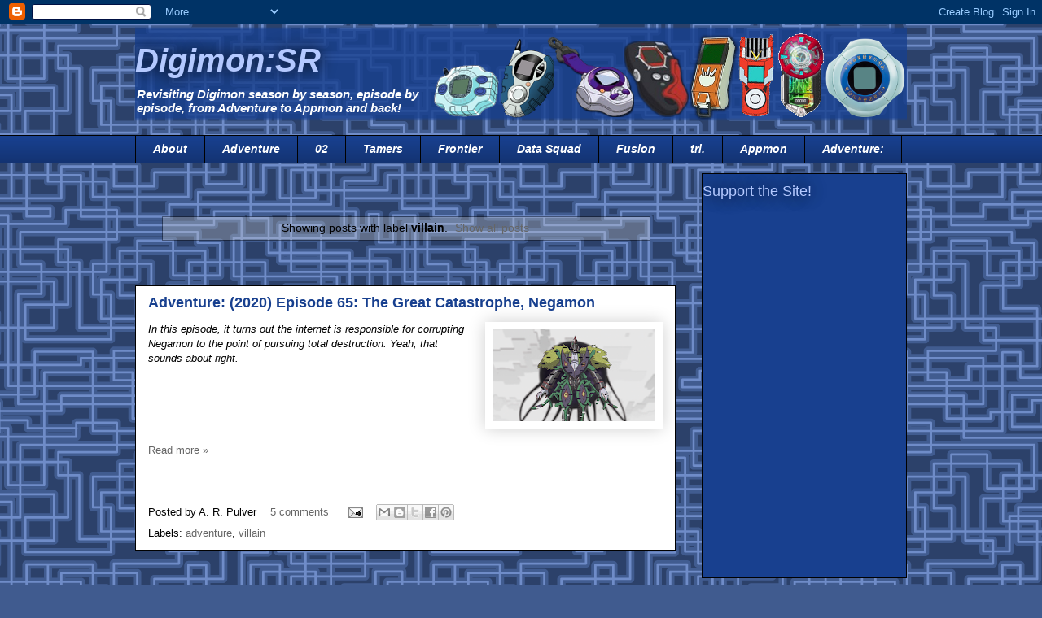

--- FILE ---
content_type: text/html; charset=UTF-8
request_url: http://digimon.firstagent.net/search/label/villain
body_size: 22920
content:
<!DOCTYPE html>
<html class='v2' dir='ltr' lang='en'>
<head>
<link href='https://www.blogger.com/static/v1/widgets/335934321-css_bundle_v2.css' rel='stylesheet' type='text/css'/>
<meta content='width=1100' name='viewport'/>
<meta content='text/html; charset=UTF-8' http-equiv='Content-Type'/>
<meta content='blogger' name='generator'/>
<link href='http://digimon.firstagent.net/favicon.ico' rel='icon' type='image/x-icon'/>
<link href='http://digimon.firstagent.net/search/label/villain' rel='canonical'/>
<link rel="alternate" type="application/atom+xml" title="Digimon:SR - Atom" href="http://digimon.firstagent.net/feeds/posts/default" />
<link rel="alternate" type="application/rss+xml" title="Digimon:SR - RSS" href="http://digimon.firstagent.net/feeds/posts/default?alt=rss" />
<link rel="service.post" type="application/atom+xml" title="Digimon:SR - Atom" href="https://www.blogger.com/feeds/8086806519830822483/posts/default" />
<link rel="me" href="https://www.blogger.com/profile/09577517752912942056" />
<!--Can't find substitution for tag [blog.ieCssRetrofitLinks]-->
<meta content='Since 2011, System Restore offers Digimon reviews and analysis of every episode of the franchise from Adventure through its reboot Digimon Adventure:' name='description'/>
<meta content='http://digimon.firstagent.net/search/label/villain' property='og:url'/>
<meta content='Digimon:SR' property='og:title'/>
<meta content='Since 2011, System Restore offers Digimon reviews and analysis of every episode of the franchise from Adventure through its reboot Digimon Adventure:' property='og:description'/>
<title>Digimon:SR: villain</title>
<style id='page-skin-1' type='text/css'><!--
/*
-----------------------------------------------
Blogger Template Style
Name:     Awesome Inc.
Designer: Tina Chen
URL:      tinachen.org
----------------------------------------------- */
/* Variable definitions
====================
<Variable name="keycolor" description="Main Color" type="color" default="#ffffff"/>
<Group description="Page" selector="body">
<Variable name="body.font" description="Font" type="font"
default="normal normal 13px Arial, Tahoma, Helvetica, FreeSans, sans-serif"/>
<Variable name="body.background.color" description="Background Color" type="color" default="#000000"/>
<Variable name="body.text.color" description="Text Color" type="color" default="#ffffff"/>
</Group>
<Group description="Links" selector=".main-inner">
<Variable name="link.color" description="Link Color" type="color" default="#888888"/>
<Variable name="link.visited.color" description="Visited Color" type="color" default="#444444"/>
<Variable name="link.hover.color" description="Hover Color" type="color" default="#cccccc"/>
</Group>
<Group description="Blog Title" selector=".header h1">
<Variable name="header.font" description="Title Font" type="font"
default="normal bold 40px Arial, Tahoma, Helvetica, FreeSans, sans-serif"/>
<Variable name="header.text.color" description="Title Color" type="color" default="#000000" />
<Variable name="header.background.color" description="Header Background" type="color" default="transparent" />
</Group>
<Group description="Blog Description" selector=".header .description">
<Variable name="description.font" description="Font" type="font"
default="normal normal 14px Arial, Tahoma, Helvetica, FreeSans, sans-serif"/>
<Variable name="description.text.color" description="Text Color" type="color"
default="#000000" />
</Group>
<Group description="Tabs Text" selector=".tabs-inner .widget li a">
<Variable name="tabs.font" description="Font" type="font"
default="normal bold 14px Arial, Tahoma, Helvetica, FreeSans, sans-serif"/>
<Variable name="tabs.text.color" description="Text Color" type="color" default="#000000"/>
<Variable name="tabs.selected.text.color" description="Selected Color" type="color" default="#ffffff"/>
</Group>
<Group description="Tabs Background" selector=".tabs-outer .PageList">
<Variable name="tabs.background.color" description="Background Color" type="color" default="#141414"/>
<Variable name="tabs.selected.background.color" description="Selected Color" type="color" default="#444444"/>
<Variable name="tabs.border.color" description="Border Color" type="color" default="#000000"/>
</Group>
<Group description="Date Header" selector=".main-inner .widget h2.date-header, .main-inner .widget h2.date-header span">
<Variable name="date.font" description="Font" type="font"
default="normal normal 14px Arial, Tahoma, Helvetica, FreeSans, sans-serif"/>
<Variable name="date.text.color" description="Text Color" type="color" default="#666666"/>
<Variable name="date.border.color" description="Border Color" type="color" default="#000000"/>
</Group>
<Group description="Post Title" selector="h3.post-title, h4, h3.post-title a">
<Variable name="post.title.font" description="Font" type="font"
default="normal bold 22px Arial, Tahoma, Helvetica, FreeSans, sans-serif"/>
<Variable name="post.title.text.color" description="Text Color" type="color" default="#000000"/>
</Group>
<Group description="Post Background" selector=".post">
<Variable name="post.background.color" description="Background Color" type="color" default="#18408f" />
<Variable name="post.border.color" description="Border Color" type="color" default="#000000" />
<Variable name="post.border.bevel.color" description="Bevel Color" type="color" default="#000000"/>
</Group>
<Group description="Gadget Title" selector="h2">
<Variable name="widget.title.font" description="Font" type="font"
default="normal bold 14px Arial, Tahoma, Helvetica, FreeSans, sans-serif"/>
<Variable name="widget.title.text.color" description="Text Color" type="color" default="#000000"/>
</Group>
<Group description="Gadget Text" selector=".sidebar .widget">
<Variable name="widget.font" description="Font" type="font"
default="normal normal 14px Arial, Tahoma, Helvetica, FreeSans, sans-serif"/>
<Variable name="widget.text.color" description="Text Color" type="color" default="#000000"/>
<Variable name="widget.alternate.text.color" description="Alternate Color" type="color" default="#666666"/>
</Group>
<Group description="Gadget Links" selector=".sidebar .widget">
<Variable name="widget.link.color" description="Link Color" type="color" default="#666666"/>
<Variable name="widget.link.visited.color" description="Visited Color" type="color" default="#666666"/>
<Variable name="widget.link.hover.color" description="Hover Color" type="color" default="#999999"/>
</Group>
<Group description="Gadget Background" selector=".sidebar .widget">
<Variable name="widget.background.color" description="Background Color" type="color" default="#141414"/>
<Variable name="widget.border.color" description="Border Color" type="color" default="#222222"/>
<Variable name="widget.border.bevel.color" description="Bevel Color" type="color" default="#000000"/>
</Group>
<Group description="Sidebar Background" selector=".column-left-inner .column-right-inner">
<Variable name="widget.outer.background.color" description="Background Color" type="color" default="transparent" />
</Group>
<Group description="Images" selector=".main-inner">
<Variable name="image.background.color" description="Background Color" type="color" default="transparent"/>
<Variable name="image.border.color" description="Border Color" type="color" default="transparent"/>
</Group>
<Group description="Feed" selector=".blog-feeds">
<Variable name="feed.text.color" description="Text Color" type="color" default="#000000"/>
</Group>
<Group description="Feed Links" selector=".blog-feeds">
<Variable name="feed.link.color" description="Link Color" type="color" default="#666666"/>
<Variable name="feed.link.visited.color" description="Visited Color" type="color" default="#666666"/>
<Variable name="feed.link.hover.color" description="Hover Color" type="color" default="#999999"/>
</Group>
<Group description="Pager" selector=".blog-pager">
<Variable name="pager.background.color" description="Background Color" type="color" default="#ffffff" />
</Group>
<Group description="Footer" selector=".footer-outer">
<Variable name="footer.background.color" description="Background Color" type="color" default="#18408f" />
<Variable name="footer.text.color" description="Text Color" type="color" default="#000000" />
</Group>
<Variable name="title.shadow.spread" description="Title Shadow" type="length" default="0px"/>
<Variable name="body.background" description="Body Background" type="background"
color="#000000"
default="$(color) none repeat scroll top left"/>
<Variable name="body.background.gradient.cap" description="Body Gradient Cap" type="url"
default="none"/>
<Variable name="tabs.background.gradient" description="Tabs Background Gradient" type="url"
default="none"/>
<Variable name="header.background.gradient" description="Header Background Gradient" type="url" default="none" />
<Variable name="header.padding.top" description="Header Top Padding" type="length" default="22px" />
<Variable name="header.margin.top" description="Header Top Margin" type="length" default="0" />
<Variable name="header.margin.bottom" description="Header Bottom Margin" type="length" default="0" />
<Variable name="widget.padding.top" description="Widget Padding Top" type="length" default="8px" />
<Variable name="widget.padding.side" description="Widget Padding Side" type="length" default="15px" />
<Variable name="widget.outer.margin.top" description="Widget Top Margin" type="length" default="0" />
<Variable name="widget.outer.background.gradient" description="Gradient" type="url" default="none" />
<Variable name="widget.border.radius" description="Gadget Border Radius" type="length" default="0" />
<Variable name="outer.shadow.spread" description="Outer Shadow Size" type="length" default="0" />
<Variable name="date.header.border.radius.top" description="Date Header Border Radius Top" type="length" default="0" />
<Variable name="date.header.position" description="Date Header Position" type="length" default="15px" />
<Variable name="date.space" description="Date Space" type="length" default="30px" />
<Variable name="date.position" description="Date Float" type="string" default="static" />
<Variable name="date.padding.bottom" description="Date Padding Bottom" type="length" default="0" />
<Variable name="date.border.size" description="Date Border Size" type="length" default="0" />
<Variable name="date.background" description="Date Background" type="background" color="transparent"
default="$(color) none no-repeat scroll top left" />
<Variable name="date.first.border.radius.top" description="Date First top radius" type="length" default="0" />
<Variable name="date.last.space.bottom" description="Date Last Space Bottom" type="length"
default="20px" />
<Variable name="date.last.border.radius.bottom" description="Date Last bottom radius" type="length" default="0" />
<Variable name="post.first.padding.top" description="First Post Padding Top" type="length" default="0" />
<Variable name="image.shadow.spread" description="Image Shadow Size" type="length" default="0"/>
<Variable name="image.border.radius" description="Image Border Radius" type="length" default="0"/>
<Variable name="separator.outdent" description="Separator Outdent" type="length" default="15px" />
<Variable name="title.separator.border.size" description="Widget Title Border Size" type="length" default="1px" />
<Variable name="list.separator.border.size" description="List Separator Border Size" type="length" default="1px" />
<Variable name="shadow.spread" description="Shadow Size" type="length" default="0"/>
<Variable name="startSide" description="Side where text starts in blog language" type="automatic" default="left"/>
<Variable name="endSide" description="Side where text ends in blog language" type="automatic" default="right"/>
<Variable name="date.side" description="Side where date header is placed" type="string" default="right"/>
<Variable name="pager.border.radius.top" description="Pager Border Top Radius" type="length" default="0" />
<Variable name="pager.space.top" description="Pager Top Space" type="length" default="1em" />
<Variable name="footer.background.gradient" description="Background Gradient" type="url" default="none" />
*/
/* Content
----------------------------------------------- */
body {
font: normal normal 13px Arial, Tahoma, Helvetica, FreeSans, sans-serif;
color: #000000;
background: #405b8f url(http://themes.googleusercontent.com/image?id=1xY0U54Si99rW090CTctzK_x142Gg4FIU-rlgPhREHJy6PE36LsrgilrNfV-0q7pyZMih) repeat scroll top center /* Credit: centauria (http://www.istockphoto.com/googleimages.php?id=3738300&platform=blogger) */;
}
html body .content-outer {
min-width: 0;
max-width: 100%;
width: 100%;
}
a:link {
text-decoration: none;
color: #666666;
}
a:visited {
text-decoration: none;
color: #666666;
}
a:hover {
text-decoration: underline;
color: #999999;
}
.body-fauxcolumn-outer .cap-top {
position: absolute;
z-index: 1;
height: 276px;
width: 100%;
background: transparent none repeat-x scroll top left;
_background-image: none;
}
/* Columns
----------------------------------------------- */
.content-inner {
padding: 0;
}
.header-inner .section {
margin: 0 16px;
}
.tabs-inner .section {
margin: 0 16px;
}
.main-inner {
padding-top: 55px;
}
.main-inner .column-center-inner,
.main-inner .column-left-inner,
.main-inner .column-right-inner {
padding: 0 5px;
}
*+html body .main-inner .column-center-inner {
margin-top: -55px;
}
#layout .main-inner .column-center-inner {
margin-top: 0;
}
/* Header
----------------------------------------------- */
.header-outer {
margin: 0 0 15px 0;
background: transparent none repeat scroll 0 0;
}
.Header h1 {
font: italic bold 40px Impact, sans-serif;
color: #b4c9ff;
text-shadow: 0 0 20px #000000;
}
.Header h1 a {
color: #b4c9ff;
}
.Header .description {
font: italic bold 15px Arial, Tahoma, Helvetica, FreeSans, sans-serif;
color: #ffffff;
}
.header-inner .Header .titlewrapper,
.header-inner .Header .descriptionwrapper {
padding-left: 0;
padding-right: 0;
margin-bottom: 0;
}
.header-inner .Header .titlewrapper {
padding-top: 22px;
}
/* Tabs
----------------------------------------------- */
.tabs-outer {
overflow: hidden;
position: relative;
background: #18408f url(http://www.blogblog.com/1kt/awesomeinc/tabs_gradient_light.png) repeat scroll 0 0;
}
#layout .tabs-outer {
overflow: visible;
}
.tabs-cap-top, .tabs-cap-bottom {
position: absolute;
width: 100%;
border-top: 1px solid #000000;
}
.tabs-cap-bottom {
bottom: 0;
}
.tabs-inner .widget li a {
display: inline-block;
margin: 0;
padding: .6em 1.5em;
font: italic bold 14px Arial, Tahoma, Helvetica, FreeSans, sans-serif;
color: #ffffff;
border-top: 1px solid #000000;
border-bottom: 1px solid #000000;
border-left: 1px solid #000000;
}
.tabs-inner .widget li:last-child a {
border-right: 1px solid #000000;
}
.tabs-inner .widget li.selected a, .tabs-inner .widget li a:hover {
background: #18408f url(http://www.blogblog.com/1kt/awesomeinc/tabs_gradient_light.png) repeat-x scroll 0 -100px;
color: #ffffff;
}
/* Headings
----------------------------------------------- */
h2 {
font: normal normal 18px Arial, Tahoma, Helvetica, FreeSans, sans-serif;
color: #b4c9ff;
}
/* Widgets
----------------------------------------------- */
.main-inner .section {
margin: 0 27px;
padding: 0;
}
.main-inner .column-left-outer,
.main-inner .column-right-outer {
margin-top: -3.3em;
}
#layout .main-inner .column-left-outer,
#layout .main-inner .column-right-outer {
margin-top: 0;
}
.main-inner .column-left-inner,
.main-inner .column-right-inner {
background: transparent none repeat 0 0;
-moz-box-shadow: 0 0 0 rgba(0, 0, 0, .2);
-webkit-box-shadow: 0 0 0 rgba(0, 0, 0, .2);
-goog-ms-box-shadow: 0 0 0 rgba(0, 0, 0, .2);
box-shadow: 0 0 0 rgba(0, 0, 0, .2);
-moz-border-radius: 0;
-webkit-border-radius: 0;
-goog-ms-border-radius: 0;
border-radius: 0;
}
#layout .main-inner .column-left-inner,
#layout .main-inner .column-right-inner {
margin-top: 0;
}
.sidebar .widget {
font: normal normal 13px Arial, Tahoma, Helvetica, FreeSans, sans-serif;
color: #cccccc;
}
.sidebar .widget a:link {
color: #b4c9ff;
}
.sidebar .widget a:visited {
color: #b4c9ff;
}
.sidebar .widget a:hover {
color: #8cabf5;
}
.sidebar .widget h2 {
text-shadow: 0 0 20px #000000;
}
.main-inner .widget {
background-color: #18408f;
border: 1px solid #000000;
padding: 0 0 15px;
margin: 20px -16px;
-moz-box-shadow: 0 0 0 rgba(0, 0, 0, .2);
-webkit-box-shadow: 0 0 0 rgba(0, 0, 0, .2);
-goog-ms-box-shadow: 0 0 0 rgba(0, 0, 0, .2);
box-shadow: 0 0 0 rgba(0, 0, 0, .2);
-moz-border-radius: 0;
-webkit-border-radius: 0;
-goog-ms-border-radius: 0;
border-radius: 0;
}
.main-inner .widget h2 {
margin: 0 -0;
padding: .6em 0 .5em;
border-bottom: 1px solid transparent;
}
.footer-inner .widget h2 {
padding: 0 0 .4em;
border-bottom: 1px solid transparent;
}
.main-inner .widget h2 + div, .footer-inner .widget h2 + div {
border-top: 0 solid #000000;
padding-top: 8px;
}
.main-inner .widget .widget-content {
margin: 0 -0;
padding: 7px 0 0;
}
.main-inner .widget ul, .main-inner .widget #ArchiveList ul.flat {
margin: -8px -15px 0;
padding: 0;
list-style: none;
}
.main-inner .widget #ArchiveList {
margin: -8px 0 0;
}
.main-inner .widget ul li, .main-inner .widget #ArchiveList ul.flat li {
padding: .5em 15px;
text-indent: 0;
color: #cccccc;
border-top: 0 solid #000000;
border-bottom: 1px solid transparent;
}
.main-inner .widget #ArchiveList ul li {
padding-top: .25em;
padding-bottom: .25em;
}
.main-inner .widget ul li:first-child, .main-inner .widget #ArchiveList ul.flat li:first-child {
border-top: none;
}
.main-inner .widget ul li:last-child, .main-inner .widget #ArchiveList ul.flat li:last-child {
border-bottom: none;
}
.post-body {
position: relative;
}
.main-inner .widget .post-body ul {
padding: 0 2.5em;
margin: .5em 0;
list-style: disc;
}
.main-inner .widget .post-body ul li {
padding: 0.25em 0;
margin-bottom: .25em;
color: #000000;
border: none;
}
.footer-inner .widget ul {
padding: 0;
list-style: none;
}
.widget .zippy {
color: #cccccc;
}
/* Posts
----------------------------------------------- */
body .main-inner .Blog {
padding: 0;
margin-bottom: 1em;
background-color: transparent;
border: none;
-moz-box-shadow: 0 0 0 rgba(0, 0, 0, 0);
-webkit-box-shadow: 0 0 0 rgba(0, 0, 0, 0);
-goog-ms-box-shadow: 0 0 0 rgba(0, 0, 0, 0);
box-shadow: 0 0 0 rgba(0, 0, 0, 0);
}
.main-inner .section:last-child .Blog:last-child {
padding: 0;
margin-bottom: 1em;
}
.main-inner .widget h2.date-header {
margin: 0 -15px 1px;
padding: 0 0 0 0;
font: normal bold 14px Arial, Tahoma, Helvetica, FreeSans, sans-serif;
color: #ffffff;
background: transparent none no-repeat fixed center center;
border-top: 0 solid #ffffff;
border-bottom: 1px solid transparent;
-moz-border-radius-topleft: 0;
-moz-border-radius-topright: 0;
-webkit-border-top-left-radius: 0;
-webkit-border-top-right-radius: 0;
border-top-left-radius: 0;
border-top-right-radius: 0;
position: absolute;
bottom: 100%;
left: 0;
text-shadow: 0 0 20px #000000;
}
.main-inner .widget h2.date-header span {
font: normal bold 14px Arial, Tahoma, Helvetica, FreeSans, sans-serif;
display: block;
padding: .5em 15px;
border-left: 0 solid #ffffff;
border-right: 0 solid #ffffff;
}
.date-outer {
position: relative;
margin: 55px 0 20px;
padding: 0 15px;
background-color: #ffffff;
border: 1px solid #000000;
-moz-box-shadow: 0 0 0 rgba(0, 0, 0, .2);
-webkit-box-shadow: 0 0 0 rgba(0, 0, 0, .2);
-goog-ms-box-shadow: 0 0 0 rgba(0, 0, 0, .2);
box-shadow: 0 0 0 rgba(0, 0, 0, .2);
-moz-border-radius: 0;
-webkit-border-radius: 0;
-goog-ms-border-radius: 0;
border-radius: 0;
}
.date-outer:first-child {
margin-top: 0;
}
.date-outer:last-child {
margin-bottom: 0;
-moz-border-radius-bottomleft: 0;
-moz-border-radius-bottomright: 0;
-webkit-border-bottom-left-radius: 0;
-webkit-border-bottom-right-radius: 0;
-goog-ms-border-bottom-left-radius: 0;
-goog-ms-border-bottom-right-radius: 0;
border-bottom-left-radius: 0;
border-bottom-right-radius: 0;
}
.date-posts {
margin: 0 -0;
padding: 0 0;
clear: both;
}
.post-outer, .inline-ad {
border-top: 1px solid #18408f;
margin: 0 -0;
padding: 15px 0;
}
.post-outer {
padding-bottom: 10px;
}
.post-outer:first-child {
padding-top: 10px;
border-top: none;
}
.post-outer:last-child, .inline-ad:last-child {
border-bottom: none;
}
.post-body {
position: relative;
}
.post-body img {
padding: 8px;
background: transparent;
border: 1px solid transparent;
-moz-box-shadow: 0 0 20px rgba(0, 0, 0, .2);
-webkit-box-shadow: 0 0 20px rgba(0, 0, 0, .2);
box-shadow: 0 0 20px rgba(0, 0, 0, .2);
-moz-border-radius: 0;
-webkit-border-radius: 0;
border-radius: 0;
}
h3.post-title, h4 {
font: normal bold 18px Arial, Tahoma, Helvetica, FreeSans, sans-serif;
color: #18408f;
}
h3.post-title a {
font: normal bold 18px Arial, Tahoma, Helvetica, FreeSans, sans-serif;
color: #18408f;
}
h3.post-title a:hover {
color: #999999;
text-decoration: underline;
}
.post-header {
margin: 0 0 1em;
}
.post-body {
line-height: 1.4;
}
.post-outer h2 {
color: #000000;
}
.post-footer {
margin: 1.5em 0 0;
}
#blog-pager {
padding: 15px;
font-size: 120%;
background-color: #b4c9ff;
border: 1px solid #000000;
-moz-box-shadow: 0 0 0 rgba(0, 0, 0, .2);
-webkit-box-shadow: 0 0 0 rgba(0, 0, 0, .2);
-goog-ms-box-shadow: 0 0 0 rgba(0, 0, 0, .2);
box-shadow: 0 0 0 rgba(0, 0, 0, .2);
-moz-border-radius: 0;
-webkit-border-radius: 0;
-goog-ms-border-radius: 0;
border-radius: 0;
-moz-border-radius-topleft: 0;
-moz-border-radius-topright: 0;
-webkit-border-top-left-radius: 0;
-webkit-border-top-right-radius: 0;
-goog-ms-border-top-left-radius: 0;
-goog-ms-border-top-right-radius: 0;
border-top-left-radius: 0;
border-top-right-radius-topright: 0;
margin-top: 0;
}
.blog-feeds, .post-feeds {
margin: 1em 0;
text-align: center;
color: #ffffff;
}
.blog-feeds a, .post-feeds a {
color: #cccccc;
}
.blog-feeds a:visited, .post-feeds a:visited {
color: #cccccc;
}
.blog-feeds a:hover, .post-feeds a:hover {
color: #cccccc;
}
.post-outer .comments {
margin-top: 2em;
}
/* Footer
----------------------------------------------- */
.footer-outer {
margin: -0 0 -1px;
padding: 0 0 0;
color: #000000;
overflow: hidden;
}
.footer-fauxborder-left {
border-top: 1px solid #000000;
background: #b4c9ff none repeat scroll 0 0;
-moz-box-shadow: 0 0 0 rgba(0, 0, 0, .2);
-webkit-box-shadow: 0 0 0 rgba(0, 0, 0, .2);
-goog-ms-box-shadow: 0 0 0 rgba(0, 0, 0, .2);
box-shadow: 0 0 0 rgba(0, 0, 0, .2);
margin: 0 -0;
}
/* Mobile
----------------------------------------------- */
*+html body.mobile .main-inner .column-center-inner {
margin-top: 0;
}
.mobile .main-inner .widget {
padding: 0 0 15px;
}
.mobile .main-inner .widget h2 + div,
.mobile .footer-inner .widget h2 + div {
border-top: none;
padding-top: 0;
}
.mobile .footer-inner .widget h2 {
padding: 0.5em 0;
border-bottom: none;
}
.mobile .main-inner .widget .widget-content {
margin: 0;
padding: 7px 0 0;
}
.mobile .main-inner .widget ul,
.mobile .main-inner .widget #ArchiveList ul.flat {
margin: 0 -15px 0;
}
.mobile .main-inner .widget h2.date-header {
left: 0;
}
.mobile .date-header span {
padding: 0.4em 0;
}
.mobile .date-outer:first-child {
margin-bottom: 0;
border: 1px solid #000000;
-moz-border-radius-topleft: 0;
-moz-border-radius-topright: 0;
-webkit-border-top-left-radius: 0;
-webkit-border-top-right-radius: 0;
-goog-ms-border-top-left-radius: 0;
-goog-ms-border-top-right-radius: 0;
border-top-left-radius: 0;
border-top-right-radius: 0;
}
.mobile .date-outer {
border-color: #000000;
border-width: 0 1px 1px;
}
.mobile .date-outer:last-child {
margin-bottom: 0;
}
.mobile .main-inner {
padding: 0 10px;
}
.mobile .header-inner .section {
margin: 0;
}
.mobile .post-outer, .mobile .inline-ad {
padding: 5px 0;
}
.mobile .tabs-inner .section {
margin: 0 10px;
}
.mobile .main-inner .widget h2 {
margin: 0;
padding: 0;
}
.mobile .main-inner .widget h2.date-header span {
padding: 0;
}
.mobile .main-inner .widget .widget-content {
margin: 0;
padding: 7px 0 0;
}
.mobile .main-inner .column-left-inner,
.mobile .main-inner .column-right-inner {
background: transparent none repeat 0 0;
-moz-box-shadow: none;
-webkit-box-shadow: none;
-goog-ms-box-shadow: none;
box-shadow: none;
}
.mobile .date-posts {
margin: 0;
padding: 0;
}
.mobile .footer-fauxborder-left {
margin: 0;
}
.mobile .main-inner .section:last-child .Blog:last-child {
margin-bottom: 0;
}
.mobile-index-contents {
color: #000000;
}
.mobile .mobile-link-button {
background: #18408f url(http://www.blogblog.com/1kt/awesomeinc/tabs_gradient_light.png) repeat-x scroll 0 -100px;
}
.mobile-link-button a:link, .mobile-link-button a:visited {
color: #ffffff;
}

--></style>
<style id='template-skin-1' type='text/css'><!--
body {
min-width: 980px;
}
.content-outer, .content-fauxcolumn-outer, .region-inner {
min-width: 980px;
max-width: 980px;
_width: 980px;
}
.main-inner .columns {
padding-left: 0px;
padding-right: 284px;
}
.main-inner .fauxcolumn-center-outer {
left: 0px;
right: 284px;
/* IE6 does not respect left and right together */
_width: expression(this.parentNode.offsetWidth -
parseInt("0px") -
parseInt("284px") + 'px');
}
.main-inner .fauxcolumn-left-outer {
width: 0px;
}
.main-inner .fauxcolumn-right-outer {
width: 284px;
}
.main-inner .column-left-outer {
width: 0px;
right: 100%;
margin-left: -0px;
}
.main-inner .column-right-outer {
width: 284px;
margin-right: -284px;
}
#layout {
min-width: 0;
}
#layout .content-outer {
min-width: 0;
width: 800px;
}
#layout .region-inner {
min-width: 0;
width: auto;
}
body#layout div.add_widget {
padding: 8px;
}
body#layout div.add_widget a {
margin-left: 32px;
}
--></style>
<style>
    body {background-image:url(http\:\/\/themes.googleusercontent.com\/image?id=1xY0U54Si99rW090CTctzK_x142Gg4FIU-rlgPhREHJy6PE36LsrgilrNfV-0q7pyZMih);}
    
@media (max-width: 200px) { body {background-image:url(http\:\/\/themes.googleusercontent.com\/image?id=1xY0U54Si99rW090CTctzK_x142Gg4FIU-rlgPhREHJy6PE36LsrgilrNfV-0q7pyZMih&options=w200);}}
@media (max-width: 400px) and (min-width: 201px) { body {background-image:url(http\:\/\/themes.googleusercontent.com\/image?id=1xY0U54Si99rW090CTctzK_x142Gg4FIU-rlgPhREHJy6PE36LsrgilrNfV-0q7pyZMih&options=w400);}}
@media (max-width: 800px) and (min-width: 401px) { body {background-image:url(http\:\/\/themes.googleusercontent.com\/image?id=1xY0U54Si99rW090CTctzK_x142Gg4FIU-rlgPhREHJy6PE36LsrgilrNfV-0q7pyZMih&options=w800);}}
@media (max-width: 1200px) and (min-width: 801px) { body {background-image:url(http\:\/\/themes.googleusercontent.com\/image?id=1xY0U54Si99rW090CTctzK_x142Gg4FIU-rlgPhREHJy6PE36LsrgilrNfV-0q7pyZMih&options=w1200);}}
/* Last tag covers anything over one higher than the previous max-size cap. */
@media (min-width: 1201px) { body {background-image:url(http\:\/\/themes.googleusercontent.com\/image?id=1xY0U54Si99rW090CTctzK_x142Gg4FIU-rlgPhREHJy6PE36LsrgilrNfV-0q7pyZMih&options=w1600);}}
  </style>
<link href='https://www.blogger.com/dyn-css/authorization.css?targetBlogID=8086806519830822483&amp;zx=3b1deeb5-5e53-443e-8397-772491a3ccc5' media='none' onload='if(media!=&#39;all&#39;)media=&#39;all&#39;' rel='stylesheet'/><noscript><link href='https://www.blogger.com/dyn-css/authorization.css?targetBlogID=8086806519830822483&amp;zx=3b1deeb5-5e53-443e-8397-772491a3ccc5' rel='stylesheet'/></noscript>
<meta name='google-adsense-platform-account' content='ca-host-pub-1556223355139109'/>
<meta name='google-adsense-platform-domain' content='blogspot.com'/>

<!-- data-ad-client=ca-pub-9082706462765849 -->

</head>
<body class='loading'>
<div class='navbar section' id='navbar' name='Navbar'><div class='widget Navbar' data-version='1' id='Navbar1'><script type="text/javascript">
    function setAttributeOnload(object, attribute, val) {
      if(window.addEventListener) {
        window.addEventListener('load',
          function(){ object[attribute] = val; }, false);
      } else {
        window.attachEvent('onload', function(){ object[attribute] = val; });
      }
    }
  </script>
<div id="navbar-iframe-container"></div>
<script type="text/javascript" src="https://apis.google.com/js/platform.js"></script>
<script type="text/javascript">
      gapi.load("gapi.iframes:gapi.iframes.style.bubble", function() {
        if (gapi.iframes && gapi.iframes.getContext) {
          gapi.iframes.getContext().openChild({
              url: 'https://www.blogger.com/navbar/8086806519830822483?origin\x3dhttp://digimon.firstagent.net',
              where: document.getElementById("navbar-iframe-container"),
              id: "navbar-iframe"
          });
        }
      });
    </script><script type="text/javascript">
(function() {
var script = document.createElement('script');
script.type = 'text/javascript';
script.src = '//pagead2.googlesyndication.com/pagead/js/google_top_exp.js';
var head = document.getElementsByTagName('head')[0];
if (head) {
head.appendChild(script);
}})();
</script>
</div></div>
<div itemscope='itemscope' itemtype='http://schema.org/Blog' style='display: none;'>
<meta content='Digimon:SR' itemprop='name'/>
<meta content='Since 2011, System Restore offers Digimon reviews and analysis of every episode of the franchise from Adventure through its reboot Digimon Adventure:' itemprop='description'/>
</div>
<div class='body-fauxcolumns'>
<div class='fauxcolumn-outer body-fauxcolumn-outer'>
<div class='cap-top'>
<div class='cap-left'></div>
<div class='cap-right'></div>
</div>
<div class='fauxborder-left'>
<div class='fauxborder-right'></div>
<div class='fauxcolumn-inner'>
</div>
</div>
<div class='cap-bottom'>
<div class='cap-left'></div>
<div class='cap-right'></div>
</div>
</div>
</div>
<div class='content'>
<div class='content-fauxcolumns'>
<div class='fauxcolumn-outer content-fauxcolumn-outer'>
<div class='cap-top'>
<div class='cap-left'></div>
<div class='cap-right'></div>
</div>
<div class='fauxborder-left'>
<div class='fauxborder-right'></div>
<div class='fauxcolumn-inner'>
</div>
</div>
<div class='cap-bottom'>
<div class='cap-left'></div>
<div class='cap-right'></div>
</div>
</div>
</div>
<div class='content-outer'>
<div class='content-cap-top cap-top'>
<div class='cap-left'></div>
<div class='cap-right'></div>
</div>
<div class='fauxborder-left content-fauxborder-left'>
<div class='fauxborder-right content-fauxborder-right'></div>
<div class='content-inner'>
<header>
<div class='header-outer'>
<div class='header-cap-top cap-top'>
<div class='cap-left'></div>
<div class='cap-right'></div>
</div>
<div class='fauxborder-left header-fauxborder-left'>
<div class='fauxborder-right header-fauxborder-right'></div>
<div class='region-inner header-inner'>
<div class='header section' id='header' name='Header'><div class='widget Header' data-version='1' id='Header1'>
<div id='header-inner' style='background-image: url("https://blogger.googleusercontent.com/img/b/R29vZ2xl/AVvXsEhFHAP--KFqDzuj4z9hLQOtcet2aAJlLwury9fkbp8Yf1xRn87NhIMIGtD34kqnTFIcy2ni-vGZ0VVjFVY-IGVX4tNLw_sfRQTwBImuIg5SshN8KwPG9xig58UVk1smvkTP4_nqXZqHYp8J/s1600/banner.png"); background-position: left; width: 948px; min-height: 117px; _height: 117px; background-repeat: no-repeat; '>
<div class='titlewrapper' style='background: transparent'>
<h1 class='title' style='background: transparent; border-width: 0px'>
<a href='http://digimon.firstagent.net/'>
Digimon:SR
</a>
</h1>
</div>
<div class='descriptionwrapper'>
<p class='description'><span>Revisiting Digimon season by season, episode by<br>episode, from Adventure to Appmon and back!</span></p>
</div>
</div>
</div></div>
</div>
</div>
<div class='header-cap-bottom cap-bottom'>
<div class='cap-left'></div>
<div class='cap-right'></div>
</div>
</div>
</header>
<div class='tabs-outer'>
<div class='tabs-cap-top cap-top'>
<div class='cap-left'></div>
<div class='cap-right'></div>
</div>
<div class='fauxborder-left tabs-fauxborder-left'>
<div class='fauxborder-right tabs-fauxborder-right'></div>
<div class='region-inner tabs-inner'>
<div class='tabs section' id='crosscol' name='Cross-Column'><div class='widget PageList' data-version='1' id='PageList1'>
<h2>Pages</h2>
<div class='widget-content'>
<ul>
<li>
<a href='http://digimon.firstagent.net/p/about.html'>About</a>
</li>
<li>
<a href='http://digimon.firstagent.net/p/adventure.html'>Adventure</a>
</li>
<li>
<a href='http://digimon.firstagent.net/p/zero-two.html'>02</a>
</li>
<li>
<a href='http://digimon.firstagent.net/p/tamers.html'>Tamers</a>
</li>
<li>
<a href='http://digimon.firstagent.net/p/frontier.html'>Frontier</a>
</li>
<li>
<a href='http://digimon.firstagent.net/p/data-squad.html'>Data Squad</a>
</li>
<li>
<a href='http://digimon.firstagent.net/p/fusion.html'>Fusion</a>
</li>
<li>
<a href='http://digimon.firstagent.net/p/digimon-adventure-tri.html'>tri.</a>
</li>
<li>
<a href='http://digimon.firstagent.net/p/blog-page_6.html'>Appmon</a>
</li>
<li>
<a href='http://digimon.firstagent.net/p/adventure_3.html'>Adventure:</a>
</li>
</ul>
<div class='clear'></div>
</div>
</div></div>
<div class='tabs no-items section' id='crosscol-overflow' name='Cross-Column 2'></div>
</div>
</div>
<div class='tabs-cap-bottom cap-bottom'>
<div class='cap-left'></div>
<div class='cap-right'></div>
</div>
</div>
<div class='main-outer'>
<div class='main-cap-top cap-top'>
<div class='cap-left'></div>
<div class='cap-right'></div>
</div>
<div class='fauxborder-left main-fauxborder-left'>
<div class='fauxborder-right main-fauxborder-right'></div>
<div class='region-inner main-inner'>
<div class='columns fauxcolumns'>
<div class='fauxcolumn-outer fauxcolumn-center-outer'>
<div class='cap-top'>
<div class='cap-left'></div>
<div class='cap-right'></div>
</div>
<div class='fauxborder-left'>
<div class='fauxborder-right'></div>
<div class='fauxcolumn-inner'>
</div>
</div>
<div class='cap-bottom'>
<div class='cap-left'></div>
<div class='cap-right'></div>
</div>
</div>
<div class='fauxcolumn-outer fauxcolumn-left-outer'>
<div class='cap-top'>
<div class='cap-left'></div>
<div class='cap-right'></div>
</div>
<div class='fauxborder-left'>
<div class='fauxborder-right'></div>
<div class='fauxcolumn-inner'>
</div>
</div>
<div class='cap-bottom'>
<div class='cap-left'></div>
<div class='cap-right'></div>
</div>
</div>
<div class='fauxcolumn-outer fauxcolumn-right-outer'>
<div class='cap-top'>
<div class='cap-left'></div>
<div class='cap-right'></div>
</div>
<div class='fauxborder-left'>
<div class='fauxborder-right'></div>
<div class='fauxcolumn-inner'>
</div>
</div>
<div class='cap-bottom'>
<div class='cap-left'></div>
<div class='cap-right'></div>
</div>
</div>
<!-- corrects IE6 width calculation -->
<div class='columns-inner'>
<div class='column-center-outer'>
<div class='column-center-inner'>
<div class='main section' id='main' name='Main'><div class='widget Blog' data-version='1' id='Blog1'>
<div class='blog-posts hfeed'>
<div class='status-msg-wrap'>
<div class='status-msg-body'>
Showing posts with label <b>villain</b>. <a href="http://digimon.firstagent.net/">Show all posts</a>
</div>
<div class='status-msg-border'>
<div class='status-msg-bg'>
<div class='status-msg-hidden'>Showing posts with label <b>villain</b>. <a href="http://digimon.firstagent.net/">Show all posts</a></div>
</div>
</div>
</div>
<div style='clear: both;'></div>

          <div class="date-outer">
        

          <div class="date-posts">
        
<div class='post-outer'>
<meta content='summary' name='twitter:card'/>
<meta content='@firstagentarp' name='twitter:site'/>
<meta content='@firstagentarp' name='twitter:creator'/>
<meta content='digimon.firstagent.net' name='twitter:domain'/>
<meta content='https://blogger.googleusercontent.com/img/b/R29vZ2xl/AVvXsEi5WxGQ__89hkwRD9SF2TCHETpGDBIIMFNQ74lPaSE1k9G778yyUIq_Kqg3mChbp1yfngIDzdQ4AEBLrSPik_JGrNmWNhsDwhj9O1aU_OYaAfVqTsdKVH7_4EA4tCndFz_Qwtbf1-u2uaHt/w200-h113/65a.png' name='twitter:image:src'/>
<meta content='Adventure: (2020) Episode 65: The Great Catastrophe, Negamon' name='twitter:title'/>
<meta content='Since 2011, System Restore offers Digimon reviews and analysis of every episode of the franchise from Adventure through its reboot Digimon Adventure:' name='twitter:description'/>
<meta content='https://www.blogger.com/share-post.g?blogID=8086806519830822483&postID=8785829586885744811' name='twitter:url'/>
<div class='post hentry'>
<a name='8785829586885744811'></a>
<h3 class='post-title entry-title'>
<a href='http://digimon.firstagent.net/2021/09/adventure-2020-episode-65-great.html'>Adventure: (2020) Episode 65: The Great Catastrophe, Negamon</a>
</h3>
<div class='post-header'>
<div class='post-header-line-1'></div>
</div>
<div class='post-body entry-content' id='post-body-8785829586885744811'>
<p><i></i></p><div class="separator" style="clear: both; text-align: center;"><i><a href="https://blogger.googleusercontent.com/img/b/R29vZ2xl/AVvXsEi5WxGQ__89hkwRD9SF2TCHETpGDBIIMFNQ74lPaSE1k9G778yyUIq_Kqg3mChbp1yfngIDzdQ4AEBLrSPik_JGrNmWNhsDwhj9O1aU_OYaAfVqTsdKVH7_4EA4tCndFz_Qwtbf1-u2uaHt/s882/65a.png" style="clear: right; float: right; margin-bottom: 1em; margin-left: 1em;"><img border="0" data-original-height="497" data-original-width="882" height="113" src="https://blogger.googleusercontent.com/img/b/R29vZ2xl/AVvXsEi5WxGQ__89hkwRD9SF2TCHETpGDBIIMFNQ74lPaSE1k9G778yyUIq_Kqg3mChbp1yfngIDzdQ4AEBLrSPik_JGrNmWNhsDwhj9O1aU_OYaAfVqTsdKVH7_4EA4tCndFz_Qwtbf1-u2uaHt/w200-h113/65a.png" width="200"></a></i></div><i>In this episode, it turns out the internet is responsible for corrupting Negamon to the point of pursuing total destruction. Yeah, that sounds about right.<span></span></i>
<div style='clear: both;'></div>
</div>
<div class='jump-link'>
<a href='http://digimon.firstagent.net/2021/09/adventure-2020-episode-65-great.html#more' title='Adventure: (2020) Episode 65: The Great Catastrophe, Negamon'>Read more &#187;</a>
</div>
<div class='post-footer'>
<iframe allowTransparency='true' frameborder='0' scrolling='no' src='http://www.facebook.com/plugins/like.php?href=http://digimon.firstagent.net/2021/09/adventure-2020-episode-65-great.html&action=like&layout=standard&show_faces=false&width=450&font=arial&colorscheme=light' style='border:none; overflow:hidden; width:450px; height:25px;'></iframe>
<div class='post-footer-line post-footer-line-1'><span class='post-author vcard'>
Posted by
<span class='fn'>A. R. Pulver</span>
</span>
<span class='post-timestamp'>
</span>
<span class='post-comment-link'>
<a class='comment-link' href='http://digimon.firstagent.net/2021/09/adventure-2020-episode-65-great.html#comment-form' onclick=''>5
comments</a>
</span>
<span class='post-icons'>
<span class='item-action'>
<a href='https://www.blogger.com/email-post/8086806519830822483/8785829586885744811' title='Email Post'>
<img alt='' class='icon-action' height='13' src='http://img1.blogblog.com/img/icon18_email.gif' width='18'/>
</a>
</span>
</span>
<div class='post-share-buttons goog-inline-block'>
<a class='goog-inline-block share-button sb-email' href='https://www.blogger.com/share-post.g?blogID=8086806519830822483&postID=8785829586885744811&target=email' target='_blank' title='Email This'><span class='share-button-link-text'>Email This</span></a><a class='goog-inline-block share-button sb-blog' href='https://www.blogger.com/share-post.g?blogID=8086806519830822483&postID=8785829586885744811&target=blog' onclick='window.open(this.href, "_blank", "height=270,width=475"); return false;' target='_blank' title='BlogThis!'><span class='share-button-link-text'>BlogThis!</span></a><a class='goog-inline-block share-button sb-twitter' href='https://www.blogger.com/share-post.g?blogID=8086806519830822483&postID=8785829586885744811&target=twitter' target='_blank' title='Share to X'><span class='share-button-link-text'>Share to X</span></a><a class='goog-inline-block share-button sb-facebook' href='https://www.blogger.com/share-post.g?blogID=8086806519830822483&postID=8785829586885744811&target=facebook' onclick='window.open(this.href, "_blank", "height=430,width=640"); return false;' target='_blank' title='Share to Facebook'><span class='share-button-link-text'>Share to Facebook</span></a><a class='goog-inline-block share-button sb-pinterest' href='https://www.blogger.com/share-post.g?blogID=8086806519830822483&postID=8785829586885744811&target=pinterest' target='_blank' title='Share to Pinterest'><span class='share-button-link-text'>Share to Pinterest</span></a>
</div>
</div>
<div class='post-footer-line post-footer-line-2'><span class='post-labels'>
Labels:
<a href='http://digimon.firstagent.net/search/label/adventure' rel='tag'>adventure</a>,
<a href='http://digimon.firstagent.net/search/label/villain' rel='tag'>villain</a>
</span>
</div>
<div class='post-footer-line post-footer-line-3'></div>
</div>
</div>
</div>

          </div></div>
        

          <div class="date-outer">
        

          <div class="date-posts">
        
<div class='post-outer'>
<meta content='summary' name='twitter:card'/>
<meta content='@firstagentarp' name='twitter:site'/>
<meta content='@firstagentarp' name='twitter:creator'/>
<meta content='digimon.firstagent.net' name='twitter:domain'/>
<meta content='https://blogger.googleusercontent.com/img/b/R29vZ2xl/AVvXsEisF8RyBs48piTNMlVA4vJYxO1_COirTqWyxUZqASWJeIQttpZ92wT4JVYyso3HKeG3aX7CsNkRo204U31RZJn8GfuQgGdQEktfw59nPafPXNeYcIuURlHZmwqz-7nb6-xRS7zyOJhRI9kz/w200-h113/64a.png' name='twitter:image:src'/>
<meta content='Adventure: (2020) Episode 64: The Angels&#39; Determination' name='twitter:title'/>
<meta content='Since 2011, System Restore offers Digimon reviews and analysis of every episode of the franchise from Adventure through its reboot Digimon Adventure:' name='twitter:description'/>
<meta content='https://www.blogger.com/share-post.g?blogID=8086806519830822483&postID=1857692655625622018' name='twitter:url'/>
<div class='post hentry'>
<a name='1857692655625622018'></a>
<h3 class='post-title entry-title'>
<a href='http://digimon.firstagent.net/2021/09/adventure-2020-episode-64-angels.html'>Adventure: (2020) Episode 64: The Angels' Determination</a>
</h3>
<div class='post-header'>
<div class='post-header-line-1'></div>
</div>
<div class='post-body entry-content' id='post-body-1857692655625622018'>
<p><i></i></p><div class="separator" style="clear: both; text-align: center;"><i><a href="https://blogger.googleusercontent.com/img/b/R29vZ2xl/AVvXsEisF8RyBs48piTNMlVA4vJYxO1_COirTqWyxUZqASWJeIQttpZ92wT4JVYyso3HKeG3aX7CsNkRo204U31RZJn8GfuQgGdQEktfw59nPafPXNeYcIuURlHZmwqz-7nb6-xRS7zyOJhRI9kz/s883/64a.png" imageanchor="1" style="clear: right; float: right; margin-bottom: 1em; margin-left: 1em;"><img border="0" data-original-height="497" data-original-width="883" height="113" src="https://blogger.googleusercontent.com/img/b/R29vZ2xl/AVvXsEisF8RyBs48piTNMlVA4vJYxO1_COirTqWyxUZqASWJeIQttpZ92wT4JVYyso3HKeG3aX7CsNkRo204U31RZJn8GfuQgGdQEktfw59nPafPXNeYcIuURlHZmwqz-7nb6-xRS7zyOJhRI9kz/w200-h113/64a.png" width="200"></a></i></div><i>In this episode, the real treasure was the friends we made along the way. No, really, Wisemon actually said that. That&#8217;s what they&#8217;re going with.<span></span></i>
<div style='clear: both;'></div>
</div>
<div class='jump-link'>
<a href='http://digimon.firstagent.net/2021/09/adventure-2020-episode-64-angels.html#more' title='Adventure: (2020) Episode 64: The Angels&#39; Determination'>Read more &#187;</a>
</div>
<div class='post-footer'>
<iframe allowTransparency='true' frameborder='0' scrolling='no' src='http://www.facebook.com/plugins/like.php?href=http://digimon.firstagent.net/2021/09/adventure-2020-episode-64-angels.html&action=like&layout=standard&show_faces=false&width=450&font=arial&colorscheme=light' style='border:none; overflow:hidden; width:450px; height:25px;'></iframe>
<div class='post-footer-line post-footer-line-1'><span class='post-author vcard'>
Posted by
<span class='fn'>A. R. Pulver</span>
</span>
<span class='post-timestamp'>
</span>
<span class='post-comment-link'>
<a class='comment-link' href='http://digimon.firstagent.net/2021/09/adventure-2020-episode-64-angels.html#comment-form' onclick=''>2
comments</a>
</span>
<span class='post-icons'>
<span class='item-action'>
<a href='https://www.blogger.com/email-post/8086806519830822483/1857692655625622018' title='Email Post'>
<img alt='' class='icon-action' height='13' src='http://img1.blogblog.com/img/icon18_email.gif' width='18'/>
</a>
</span>
</span>
<div class='post-share-buttons goog-inline-block'>
<a class='goog-inline-block share-button sb-email' href='https://www.blogger.com/share-post.g?blogID=8086806519830822483&postID=1857692655625622018&target=email' target='_blank' title='Email This'><span class='share-button-link-text'>Email This</span></a><a class='goog-inline-block share-button sb-blog' href='https://www.blogger.com/share-post.g?blogID=8086806519830822483&postID=1857692655625622018&target=blog' onclick='window.open(this.href, "_blank", "height=270,width=475"); return false;' target='_blank' title='BlogThis!'><span class='share-button-link-text'>BlogThis!</span></a><a class='goog-inline-block share-button sb-twitter' href='https://www.blogger.com/share-post.g?blogID=8086806519830822483&postID=1857692655625622018&target=twitter' target='_blank' title='Share to X'><span class='share-button-link-text'>Share to X</span></a><a class='goog-inline-block share-button sb-facebook' href='https://www.blogger.com/share-post.g?blogID=8086806519830822483&postID=1857692655625622018&target=facebook' onclick='window.open(this.href, "_blank", "height=430,width=640"); return false;' target='_blank' title='Share to Facebook'><span class='share-button-link-text'>Share to Facebook</span></a><a class='goog-inline-block share-button sb-pinterest' href='https://www.blogger.com/share-post.g?blogID=8086806519830822483&postID=1857692655625622018&target=pinterest' target='_blank' title='Share to Pinterest'><span class='share-button-link-text'>Share to Pinterest</span></a>
</div>
</div>
<div class='post-footer-line post-footer-line-2'><span class='post-labels'>
Labels:
<a href='http://digimon.firstagent.net/search/label/adventure' rel='tag'>adventure</a>,
<a href='http://digimon.firstagent.net/search/label/Angemon' rel='tag'>Angemon</a>,
<a href='http://digimon.firstagent.net/search/label/villain' rel='tag'>villain</a>
</span>
</div>
<div class='post-footer-line post-footer-line-3'></div>
</div>
</div>
</div>

          </div></div>
        

          <div class="date-outer">
        

          <div class="date-posts">
        
<div class='post-outer'>
<meta content='summary' name='twitter:card'/>
<meta content='@firstagentarp' name='twitter:site'/>
<meta content='@firstagentarp' name='twitter:creator'/>
<meta content='digimon.firstagent.net' name='twitter:domain'/>
<meta content='https://blogger.googleusercontent.com/img/b/R29vZ2xl/AVvXsEj1uaql2yC2icFPU4ZkNuv0MCmUwXrdQVU53fHvoNjiiFoee-6HF_65D0PD9WT-cRSO6VYycxVxfEBB19eloP256wCb6DZ2SUtasrpfZ7ge0MZRpxNd7YuzirIuT4kkmobjEEqYZHKX7Gcj/w200-h113/57a.png' name='twitter:image:src'/>
<meta content='Adventure: (2020) Episode 57: Contact From the Catastrophe' name='twitter:title'/>
<meta content='Since 2011, System Restore offers Digimon reviews and analysis of every episode of the franchise from Adventure through its reboot Digimon Adventure:' name='twitter:description'/>
<meta content='https://www.blogger.com/share-post.g?blogID=8086806519830822483&postID=4869730481208924027' name='twitter:url'/>
<div class='post hentry'>
<a name='4869730481208924027'></a>
<h3 class='post-title entry-title'>
<a href='http://digimon.firstagent.net/2021/07/adventure-2020-episode-57-contact-from.html'>Adventure: (2020) Episode 57: Contact From the Catastrophe</a>
</h3>
<div class='post-header'>
<div class='post-header-line-1'></div>
</div>
<div class='post-body entry-content' id='post-body-4869730481208924027'>
<p><i></i></p><div class="separator" style="clear: both; text-align: center;"><i><a href="https://blogger.googleusercontent.com/img/b/R29vZ2xl/AVvXsEj1uaql2yC2icFPU4ZkNuv0MCmUwXrdQVU53fHvoNjiiFoee-6HF_65D0PD9WT-cRSO6VYycxVxfEBB19eloP256wCb6DZ2SUtasrpfZ7ge0MZRpxNd7YuzirIuT4kkmobjEEqYZHKX7Gcj/s1103/57a.png" imageanchor="1" style="clear: right; float: right; margin-bottom: 1em; margin-left: 1em;"><img border="0" data-original-height="621" data-original-width="1103" height="113" src="https://blogger.googleusercontent.com/img/b/R29vZ2xl/AVvXsEj1uaql2yC2icFPU4ZkNuv0MCmUwXrdQVU53fHvoNjiiFoee-6HF_65D0PD9WT-cRSO6VYycxVxfEBB19eloP256wCb6DZ2SUtasrpfZ7ge0MZRpxNd7YuzirIuT4kkmobjEEqYZHKX7Gcj/w200-h113/57a.png" width="200"></a></i></div><i>In this episode, Algomon forces Agumon to identify the true Taichi based on his unique personality traits. Yeah, even Agumon isn&#8217;t going to figure that out.<span></span></i>
<div style='clear: both;'></div>
</div>
<div class='jump-link'>
<a href='http://digimon.firstagent.net/2021/07/adventure-2020-episode-57-contact-from.html#more' title='Adventure: (2020) Episode 57: Contact From the Catastrophe'>Read more &#187;</a>
</div>
<div class='post-footer'>
<iframe allowTransparency='true' frameborder='0' scrolling='no' src='http://www.facebook.com/plugins/like.php?href=http://digimon.firstagent.net/2021/07/adventure-2020-episode-57-contact-from.html&action=like&layout=standard&show_faces=false&width=450&font=arial&colorscheme=light' style='border:none; overflow:hidden; width:450px; height:25px;'></iframe>
<div class='post-footer-line post-footer-line-1'><span class='post-author vcard'>
Posted by
<span class='fn'>A. R. Pulver</span>
</span>
<span class='post-timestamp'>
</span>
<span class='post-comment-link'>
<a class='comment-link' href='http://digimon.firstagent.net/2021/07/adventure-2020-episode-57-contact-from.html#comment-form' onclick=''>3
comments</a>
</span>
<span class='post-icons'>
<span class='item-action'>
<a href='https://www.blogger.com/email-post/8086806519830822483/4869730481208924027' title='Email Post'>
<img alt='' class='icon-action' height='13' src='http://img1.blogblog.com/img/icon18_email.gif' width='18'/>
</a>
</span>
</span>
<div class='post-share-buttons goog-inline-block'>
<a class='goog-inline-block share-button sb-email' href='https://www.blogger.com/share-post.g?blogID=8086806519830822483&postID=4869730481208924027&target=email' target='_blank' title='Email This'><span class='share-button-link-text'>Email This</span></a><a class='goog-inline-block share-button sb-blog' href='https://www.blogger.com/share-post.g?blogID=8086806519830822483&postID=4869730481208924027&target=blog' onclick='window.open(this.href, "_blank", "height=270,width=475"); return false;' target='_blank' title='BlogThis!'><span class='share-button-link-text'>BlogThis!</span></a><a class='goog-inline-block share-button sb-twitter' href='https://www.blogger.com/share-post.g?blogID=8086806519830822483&postID=4869730481208924027&target=twitter' target='_blank' title='Share to X'><span class='share-button-link-text'>Share to X</span></a><a class='goog-inline-block share-button sb-facebook' href='https://www.blogger.com/share-post.g?blogID=8086806519830822483&postID=4869730481208924027&target=facebook' onclick='window.open(this.href, "_blank", "height=430,width=640"); return false;' target='_blank' title='Share to Facebook'><span class='share-button-link-text'>Share to Facebook</span></a><a class='goog-inline-block share-button sb-pinterest' href='https://www.blogger.com/share-post.g?blogID=8086806519830822483&postID=4869730481208924027&target=pinterest' target='_blank' title='Share to Pinterest'><span class='share-button-link-text'>Share to Pinterest</span></a>
</div>
</div>
<div class='post-footer-line post-footer-line-2'><span class='post-labels'>
Labels:
<a href='http://digimon.firstagent.net/search/label/adventure' rel='tag'>adventure</a>,
<a href='http://digimon.firstagent.net/search/label/villain' rel='tag'>villain</a>
</span>
</div>
<div class='post-footer-line post-footer-line-3'></div>
</div>
</div>
</div>

          </div></div>
        

          <div class="date-outer">
        

          <div class="date-posts">
        
<div class='post-outer'>
<meta content='summary' name='twitter:card'/>
<meta content='@firstagentarp' name='twitter:site'/>
<meta content='@firstagentarp' name='twitter:creator'/>
<meta content='digimon.firstagent.net' name='twitter:domain'/>
<meta content='https://blogger.googleusercontent.com/img/b/R29vZ2xl/AVvXsEgp5ckBL8kFCJLtcgw2TBVlPWB79BRaicgPFg80Z9cr_J3R8NvTJyegISIqZ1Ts_YbzGIJSWEVkDE663VaMj7R0cYIBvTA-WxvcZh56MoHDqKkV8nHa04mxJPExKaLgVmBbSmi9K6CvcXQm/w200-h113/50a.png' name='twitter:image:src'/>
<meta content='Adventure: (2020) Episode 50: The End, The Ultimate Holy Battle' name='twitter:title'/>
<meta content='Since 2011, System Restore offers Digimon reviews and analysis of every episode of the franchise from Adventure through its reboot Digimon Adventure:' name='twitter:description'/>
<meta content='https://www.blogger.com/share-post.g?blogID=8086806519830822483&postID=9019689440571339495' name='twitter:url'/>
<div class='post hentry'>
<a name='9019689440571339495'></a>
<h3 class='post-title entry-title'>
<a href='http://digimon.firstagent.net/2021/05/adventure-2020-episode-50-end-ultimate.html'>Adventure: (2020) Episode 50: The End, The Ultimate Holy Battle</a>
</h3>
<div class='post-header'>
<div class='post-header-line-1'></div>
</div>
<div class='post-body entry-content' id='post-body-9019689440571339495'>
<p><i></i></p><div class="separator" style="clear: both; text-align: center;"><i><a href="https://blogger.googleusercontent.com/img/b/R29vZ2xl/AVvXsEgp5ckBL8kFCJLtcgw2TBVlPWB79BRaicgPFg80Z9cr_J3R8NvTJyegISIqZ1Ts_YbzGIJSWEVkDE663VaMj7R0cYIBvTA-WxvcZh56MoHDqKkV8nHa04mxJPExKaLgVmBbSmi9K6CvcXQm/s960/50a.png" imageanchor="1" style="clear: right; float: right; margin-bottom: 1em; margin-left: 1em;"><img border="0" data-original-height="540" data-original-width="960" height="113" src="https://blogger.googleusercontent.com/img/b/R29vZ2xl/AVvXsEgp5ckBL8kFCJLtcgw2TBVlPWB79BRaicgPFg80Z9cr_J3R8NvTJyegISIqZ1Ts_YbzGIJSWEVkDE663VaMj7R0cYIBvTA-WxvcZh56MoHDqKkV8nHa04mxJPExKaLgVmBbSmi9K6CvcXQm/w200-h113/50a.png" width="200"></a></i></div><p><i>In this episode, turns out defeating the world-destroying monstrosity whose return you&#8217;ve been trying to prevent for half the series isn&#8217;t nearly as difficult as you&#8217;d expect.</i></p><p><i><span></span></i></p>
<div style='clear: both;'></div>
</div>
<div class='jump-link'>
<a href='http://digimon.firstagent.net/2021/05/adventure-2020-episode-50-end-ultimate.html#more' title='Adventure: (2020) Episode 50: The End, The Ultimate Holy Battle'>Read more &#187;</a>
</div>
<div class='post-footer'>
<iframe allowTransparency='true' frameborder='0' scrolling='no' src='http://www.facebook.com/plugins/like.php?href=http://digimon.firstagent.net/2021/05/adventure-2020-episode-50-end-ultimate.html&action=like&layout=standard&show_faces=false&width=450&font=arial&colorscheme=light' style='border:none; overflow:hidden; width:450px; height:25px;'></iframe>
<div class='post-footer-line post-footer-line-1'><span class='post-author vcard'>
Posted by
<span class='fn'>A. R. Pulver</span>
</span>
<span class='post-timestamp'>
</span>
<span class='post-comment-link'>
<a class='comment-link' href='http://digimon.firstagent.net/2021/05/adventure-2020-episode-50-end-ultimate.html#comment-form' onclick=''>5
comments</a>
</span>
<span class='post-icons'>
<span class='item-action'>
<a href='https://www.blogger.com/email-post/8086806519830822483/9019689440571339495' title='Email Post'>
<img alt='' class='icon-action' height='13' src='http://img1.blogblog.com/img/icon18_email.gif' width='18'/>
</a>
</span>
</span>
<div class='post-share-buttons goog-inline-block'>
<a class='goog-inline-block share-button sb-email' href='https://www.blogger.com/share-post.g?blogID=8086806519830822483&postID=9019689440571339495&target=email' target='_blank' title='Email This'><span class='share-button-link-text'>Email This</span></a><a class='goog-inline-block share-button sb-blog' href='https://www.blogger.com/share-post.g?blogID=8086806519830822483&postID=9019689440571339495&target=blog' onclick='window.open(this.href, "_blank", "height=270,width=475"); return false;' target='_blank' title='BlogThis!'><span class='share-button-link-text'>BlogThis!</span></a><a class='goog-inline-block share-button sb-twitter' href='https://www.blogger.com/share-post.g?blogID=8086806519830822483&postID=9019689440571339495&target=twitter' target='_blank' title='Share to X'><span class='share-button-link-text'>Share to X</span></a><a class='goog-inline-block share-button sb-facebook' href='https://www.blogger.com/share-post.g?blogID=8086806519830822483&postID=9019689440571339495&target=facebook' onclick='window.open(this.href, "_blank", "height=430,width=640"); return false;' target='_blank' title='Share to Facebook'><span class='share-button-link-text'>Share to Facebook</span></a><a class='goog-inline-block share-button sb-pinterest' href='https://www.blogger.com/share-post.g?blogID=8086806519830822483&postID=9019689440571339495&target=pinterest' target='_blank' title='Share to Pinterest'><span class='share-button-link-text'>Share to Pinterest</span></a>
</div>
</div>
<div class='post-footer-line post-footer-line-2'><span class='post-labels'>
Labels:
<a href='http://digimon.firstagent.net/search/label/adventure' rel='tag'>adventure</a>,
<a href='http://digimon.firstagent.net/search/label/villain' rel='tag'>villain</a>
</span>
</div>
<div class='post-footer-line post-footer-line-3'></div>
</div>
</div>
</div>

          </div></div>
        

          <div class="date-outer">
        

          <div class="date-posts">
        
<div class='post-outer'>
<meta content='summary' name='twitter:card'/>
<meta content='@firstagentarp' name='twitter:site'/>
<meta content='@firstagentarp' name='twitter:creator'/>
<meta content='digimon.firstagent.net' name='twitter:domain'/>
<meta content='https://blogger.googleusercontent.com/img/b/R29vZ2xl/AVvXsEjcKdbV8Z-WvmxfN8Q5cvp3NrrERXp3AfXQ8c9YWEK1d5nIBX_uV4kgJBRqRNKfJ0SMfzvPh_gf1yGkviWWxRyQb5QoZAGe6WahvWqo7e8pIzPwZoPu6NG9JLXqPch9Tu-xnBskAlcCaExq/w200-h113/23a.png' name='twitter:image:src'/>
<meta content='Adventure: (2020) Episode 23: The Messenger of Darkness, Devimon' name='twitter:title'/>
<meta content='Since 2011, System Restore offers Digimon reviews and analysis of every episode of the franchise from Adventure through its reboot Digimon Adventure:' name='twitter:description'/>
<meta content='https://www.blogger.com/share-post.g?blogID=8086806519830822483&postID=6444421939112395891' name='twitter:url'/>
<div class='post hentry'>
<a name='6444421939112395891'></a>
<h3 class='post-title entry-title'>
<a href='http://digimon.firstagent.net/2020/11/adventure-2020-episode-23-messenger-of.html'>Adventure: (2020) Episode 23: The Messenger of Darkness, Devimon</a>
</h3>
<div class='post-header'>
<div class='post-header-line-1'></div>
</div>
<div class='post-body entry-content' id='post-body-6444421939112395891'>
<p><i></i></p><div class="separator" style="clear: both; text-align: center;"><i><a href="https://blogger.googleusercontent.com/img/b/R29vZ2xl/AVvXsEjcKdbV8Z-WvmxfN8Q5cvp3NrrERXp3AfXQ8c9YWEK1d5nIBX_uV4kgJBRqRNKfJ0SMfzvPh_gf1yGkviWWxRyQb5QoZAGe6WahvWqo7e8pIzPwZoPu6NG9JLXqPch9Tu-xnBskAlcCaExq/s958/23a.png" style="clear: right; float: right; margin-bottom: 1em; margin-left: 1em;"><img border="0" data-original-height="538" data-original-width="958" height="113" src="https://blogger.googleusercontent.com/img/b/R29vZ2xl/AVvXsEjcKdbV8Z-WvmxfN8Q5cvp3NrrERXp3AfXQ8c9YWEK1d5nIBX_uV4kgJBRqRNKfJ0SMfzvPh_gf1yGkviWWxRyQb5QoZAGe6WahvWqo7e8pIzPwZoPu6NG9JLXqPch9Tu-xnBskAlcCaExq/w200-h113/23a.png" width="200"></a></i></div><i>In this episode, it starts with MetalGreymon and WereGarurumon getting beaten up by Devimon, but resolving the tanker crisis changes everything. Now they&#8217;re set to get beaten up by DoneDevimon. <br><span></span></i>
<div style='clear: both;'></div>
</div>
<div class='jump-link'>
<a href='http://digimon.firstagent.net/2020/11/adventure-2020-episode-23-messenger-of.html#more' title='Adventure: (2020) Episode 23: The Messenger of Darkness, Devimon'>Read more &#187;</a>
</div>
<div class='post-footer'>
<iframe allowTransparency='true' frameborder='0' scrolling='no' src='http://www.facebook.com/plugins/like.php?href=http://digimon.firstagent.net/2020/11/adventure-2020-episode-23-messenger-of.html&action=like&layout=standard&show_faces=false&width=450&font=arial&colorscheme=light' style='border:none; overflow:hidden; width:450px; height:25px;'></iframe>
<div class='post-footer-line post-footer-line-1'><span class='post-author vcard'>
Posted by
<span class='fn'>A. R. Pulver</span>
</span>
<span class='post-timestamp'>
</span>
<span class='post-comment-link'>
<a class='comment-link' href='http://digimon.firstagent.net/2020/11/adventure-2020-episode-23-messenger-of.html#comment-form' onclick=''>4
comments</a>
</span>
<span class='post-icons'>
<span class='item-action'>
<a href='https://www.blogger.com/email-post/8086806519830822483/6444421939112395891' title='Email Post'>
<img alt='' class='icon-action' height='13' src='http://img1.blogblog.com/img/icon18_email.gif' width='18'/>
</a>
</span>
</span>
<div class='post-share-buttons goog-inline-block'>
<a class='goog-inline-block share-button sb-email' href='https://www.blogger.com/share-post.g?blogID=8086806519830822483&postID=6444421939112395891&target=email' target='_blank' title='Email This'><span class='share-button-link-text'>Email This</span></a><a class='goog-inline-block share-button sb-blog' href='https://www.blogger.com/share-post.g?blogID=8086806519830822483&postID=6444421939112395891&target=blog' onclick='window.open(this.href, "_blank", "height=270,width=475"); return false;' target='_blank' title='BlogThis!'><span class='share-button-link-text'>BlogThis!</span></a><a class='goog-inline-block share-button sb-twitter' href='https://www.blogger.com/share-post.g?blogID=8086806519830822483&postID=6444421939112395891&target=twitter' target='_blank' title='Share to X'><span class='share-button-link-text'>Share to X</span></a><a class='goog-inline-block share-button sb-facebook' href='https://www.blogger.com/share-post.g?blogID=8086806519830822483&postID=6444421939112395891&target=facebook' onclick='window.open(this.href, "_blank", "height=430,width=640"); return false;' target='_blank' title='Share to Facebook'><span class='share-button-link-text'>Share to Facebook</span></a><a class='goog-inline-block share-button sb-pinterest' href='https://www.blogger.com/share-post.g?blogID=8086806519830822483&postID=6444421939112395891&target=pinterest' target='_blank' title='Share to Pinterest'><span class='share-button-link-text'>Share to Pinterest</span></a>
</div>
</div>
<div class='post-footer-line post-footer-line-2'><span class='post-labels'>
Labels:
<a href='http://digimon.firstagent.net/search/label/adventure' rel='tag'>adventure</a>,
<a href='http://digimon.firstagent.net/search/label/villain' rel='tag'>villain</a>
</span>
</div>
<div class='post-footer-line post-footer-line-3'></div>
</div>
</div>
</div>

          </div></div>
        

          <div class="date-outer">
        

          <div class="date-posts">
        
<div class='post-outer'>
<meta content='summary' name='twitter:card'/>
<meta content='@firstagentarp' name='twitter:site'/>
<meta content='@firstagentarp' name='twitter:creator'/>
<meta content='digimon.firstagent.net' name='twitter:domain'/>
<meta content='https://blogger.googleusercontent.com/img/b/R29vZ2xl/AVvXsEilts-yK_yXvAOsmqCgf3JcNqKbEDNCwNBcjXXMGUpLmAz8JuXr2r02S6fxVgQVsr0_UT9h0WwGLm3Z_fCkJajf9PgtUEFwzw0NaBK_klfBDJhVgmExz0lo69fm0UZgFzk3tRAS8OWjXCZ8/s200/11a.jpg' name='twitter:image:src'/>
<meta content='Appmon Episode 11: Dive in to the Sea of the &#39;Net! Follow the Super Hacker, Rei!' name='twitter:title'/>
<meta content='Since 2011, System Restore offers Digimon reviews and analysis of every episode of the franchise from Adventure through its reboot Digimon Adventure:' name='twitter:description'/>
<meta content='https://www.blogger.com/share-post.g?blogID=8086806519830822483&postID=8988112782993842244' name='twitter:url'/>
<div class='post hentry'>
<a name='8988112782993842244'></a>
<h3 class='post-title entry-title'>
<a href='http://digimon.firstagent.net/2019/11/appmon-episode-11-dive-in-to-sea-of-net.html'>Appmon Episode 11: Dive in to the Sea of the 'Net! Follow the Super Hacker, Rei!</a>
</h3>
<div class='post-header'>
<div class='post-header-line-1'></div>
</div>
<div class='post-body entry-content' id='post-body-8988112782993842244'>
<div class="separator" style="clear: both; text-align: center;">
<a href="https://blogger.googleusercontent.com/img/b/R29vZ2xl/AVvXsEilts-yK_yXvAOsmqCgf3JcNqKbEDNCwNBcjXXMGUpLmAz8JuXr2r02S6fxVgQVsr0_UT9h0WwGLm3Z_fCkJajf9PgtUEFwzw0NaBK_klfBDJhVgmExz0lo69fm0UZgFzk3tRAS8OWjXCZ8/s1600/11a.jpg" imageanchor="1" style="clear: right; float: right; margin-bottom: 1em; margin-left: 1em;"><img border="0" data-original-height="900" data-original-width="1600" height="115" src="https://blogger.googleusercontent.com/img/b/R29vZ2xl/AVvXsEilts-yK_yXvAOsmqCgf3JcNqKbEDNCwNBcjXXMGUpLmAz8JuXr2r02S6fxVgQVsr0_UT9h0WwGLm3Z_fCkJajf9PgtUEFwzw0NaBK_klfBDJhVgmExz0lo69fm0UZgFzk3tRAS8OWjXCZ8/s200/11a.jpg" width="205"></a></div>
<i>In this episode, we&#8217;re off on a midday jaunt to the Appmon equivalent of the Digital World for some lousy beach food and a midboss battle!</i><br>
<br>
<div style='clear: both;'></div>
</div>
<div class='jump-link'>
<a href='http://digimon.firstagent.net/2019/11/appmon-episode-11-dive-in-to-sea-of-net.html#more' title='Appmon Episode 11: Dive in to the Sea of the &#39;Net! Follow the Super Hacker, Rei!'>Read more &#187;</a>
</div>
<div class='post-footer'>
<iframe allowTransparency='true' frameborder='0' scrolling='no' src='http://www.facebook.com/plugins/like.php?href=http://digimon.firstagent.net/2019/11/appmon-episode-11-dive-in-to-sea-of-net.html&action=like&layout=standard&show_faces=false&width=450&font=arial&colorscheme=light' style='border:none; overflow:hidden; width:450px; height:25px;'></iframe>
<div class='post-footer-line post-footer-line-1'><span class='post-author vcard'>
Posted by
<span class='fn'>A. R. Pulver</span>
</span>
<span class='post-timestamp'>
</span>
<span class='post-comment-link'>
<a class='comment-link' href='http://digimon.firstagent.net/2019/11/appmon-episode-11-dive-in-to-sea-of-net.html#comment-form' onclick=''>0
comments</a>
</span>
<span class='post-icons'>
<span class='item-action'>
<a href='https://www.blogger.com/email-post/8086806519830822483/8988112782993842244' title='Email Post'>
<img alt='' class='icon-action' height='13' src='http://img1.blogblog.com/img/icon18_email.gif' width='18'/>
</a>
</span>
</span>
<div class='post-share-buttons goog-inline-block'>
<a class='goog-inline-block share-button sb-email' href='https://www.blogger.com/share-post.g?blogID=8086806519830822483&postID=8988112782993842244&target=email' target='_blank' title='Email This'><span class='share-button-link-text'>Email This</span></a><a class='goog-inline-block share-button sb-blog' href='https://www.blogger.com/share-post.g?blogID=8086806519830822483&postID=8988112782993842244&target=blog' onclick='window.open(this.href, "_blank", "height=270,width=475"); return false;' target='_blank' title='BlogThis!'><span class='share-button-link-text'>BlogThis!</span></a><a class='goog-inline-block share-button sb-twitter' href='https://www.blogger.com/share-post.g?blogID=8086806519830822483&postID=8988112782993842244&target=twitter' target='_blank' title='Share to X'><span class='share-button-link-text'>Share to X</span></a><a class='goog-inline-block share-button sb-facebook' href='https://www.blogger.com/share-post.g?blogID=8086806519830822483&postID=8988112782993842244&target=facebook' onclick='window.open(this.href, "_blank", "height=430,width=640"); return false;' target='_blank' title='Share to Facebook'><span class='share-button-link-text'>Share to Facebook</span></a><a class='goog-inline-block share-button sb-pinterest' href='https://www.blogger.com/share-post.g?blogID=8086806519830822483&postID=8988112782993842244&target=pinterest' target='_blank' title='Share to Pinterest'><span class='share-button-link-text'>Share to Pinterest</span></a>
</div>
</div>
<div class='post-footer-line post-footer-line-2'><span class='post-labels'>
Labels:
<a href='http://digimon.firstagent.net/search/label/appmon' rel='tag'>appmon</a>,
<a href='http://digimon.firstagent.net/search/label/Rei' rel='tag'>Rei</a>,
<a href='http://digimon.firstagent.net/search/label/villain' rel='tag'>villain</a>
</span>
</div>
<div class='post-footer-line post-footer-line-3'></div>
</div>
</div>
</div>

          </div></div>
        

          <div class="date-outer">
        

          <div class="date-posts">
        
<div class='post-outer'>
<meta content='summary' name='twitter:card'/>
<meta content='@firstagentarp' name='twitter:site'/>
<meta content='@firstagentarp' name='twitter:creator'/>
<meta content='digimon.firstagent.net' name='twitter:domain'/>
<meta content='https://blogger.googleusercontent.com/img/b/R29vZ2xl/AVvXsEjTu7Poeyc5N0cIg_u_T9NjonS13u9yaTRoMPC6_z1XF1tvIbXFKirKLQvT2f4C3Uqg9ZAW0no6zSQpz1Kjvr2Q8bvGHGc82FsZ7m72dK0MrjBRojDXOyKy6C7gGGcdFQVX5PXjLGKk9nwP/s200/4a.png' name='twitter:image:src'/>
<meta content='Appmon Episode 04: I’ll Get You and Your Disguise Too! Cameramon’s Halloween Scandal!' name='twitter:title'/>
<meta content='Since 2011, System Restore offers Digimon reviews and analysis of every episode of the franchise from Adventure through its reboot Digimon Adventure:' name='twitter:description'/>
<meta content='https://www.blogger.com/share-post.g?blogID=8086806519830822483&postID=543871123148834678' name='twitter:url'/>
<div class='post hentry'>
<a name='543871123148834678'></a>
<h3 class='post-title entry-title'>
<a href='http://digimon.firstagent.net/2019/10/appmon-episode-04-ill-get-you-and-your.html'>Appmon Episode 04: I&#8217;ll Get You and Your Disguise Too! Cameramon&#8217;s Halloween Scandal!</a>
</h3>
<div class='post-header'>
<div class='post-header-line-1'></div>
</div>
<div class='post-body entry-content' id='post-body-543871123148834678'>
<div class="separator" style="clear: both; text-align: center;">
<a href="https://blogger.googleusercontent.com/img/b/R29vZ2xl/AVvXsEjTu7Poeyc5N0cIg_u_T9NjonS13u9yaTRoMPC6_z1XF1tvIbXFKirKLQvT2f4C3Uqg9ZAW0no6zSQpz1Kjvr2Q8bvGHGc82FsZ7m72dK0MrjBRojDXOyKy6C7gGGcdFQVX5PXjLGKk9nwP/s1600/4a.png" imageanchor="1" style="clear: right; float: right; margin-bottom: 1em; margin-left: 1em;"><img border="0" data-original-height="720" data-original-width="1280" height="115" src="https://blogger.googleusercontent.com/img/b/R29vZ2xl/AVvXsEjTu7Poeyc5N0cIg_u_T9NjonS13u9yaTRoMPC6_z1XF1tvIbXFKirKLQvT2f4C3Uqg9ZAW0no6zSQpz1Kjvr2Q8bvGHGc82FsZ7m72dK0MrjBRojDXOyKy6C7gGGcdFQVX5PXjLGKk9nwP/s200/4a.png" width="205"></a></div>
<i>In this episode, what better way to counter an enemy that can co-opt any camera than to run around a Halloween block party where everyone has their phones out?</i><br>
<i></i><br>
<div style='clear: both;'></div>
</div>
<div class='jump-link'>
<a href='http://digimon.firstagent.net/2019/10/appmon-episode-04-ill-get-you-and-your.html#more' title='Appmon Episode 04: I’ll Get You and Your Disguise Too! Cameramon’s Halloween Scandal!'>Read more &#187;</a>
</div>
<div class='post-footer'>
<iframe allowTransparency='true' frameborder='0' scrolling='no' src='http://www.facebook.com/plugins/like.php?href=http://digimon.firstagent.net/2019/10/appmon-episode-04-ill-get-you-and-your.html&action=like&layout=standard&show_faces=false&width=450&font=arial&colorscheme=light' style='border:none; overflow:hidden; width:450px; height:25px;'></iframe>
<div class='post-footer-line post-footer-line-1'><span class='post-author vcard'>
Posted by
<span class='fn'>A. R. Pulver</span>
</span>
<span class='post-timestamp'>
</span>
<span class='post-comment-link'>
<a class='comment-link' href='http://digimon.firstagent.net/2019/10/appmon-episode-04-ill-get-you-and-your.html#comment-form' onclick=''>2
comments</a>
</span>
<span class='post-icons'>
<span class='item-action'>
<a href='https://www.blogger.com/email-post/8086806519830822483/543871123148834678' title='Email Post'>
<img alt='' class='icon-action' height='13' src='http://img1.blogblog.com/img/icon18_email.gif' width='18'/>
</a>
</span>
</span>
<div class='post-share-buttons goog-inline-block'>
<a class='goog-inline-block share-button sb-email' href='https://www.blogger.com/share-post.g?blogID=8086806519830822483&postID=543871123148834678&target=email' target='_blank' title='Email This'><span class='share-button-link-text'>Email This</span></a><a class='goog-inline-block share-button sb-blog' href='https://www.blogger.com/share-post.g?blogID=8086806519830822483&postID=543871123148834678&target=blog' onclick='window.open(this.href, "_blank", "height=270,width=475"); return false;' target='_blank' title='BlogThis!'><span class='share-button-link-text'>BlogThis!</span></a><a class='goog-inline-block share-button sb-twitter' href='https://www.blogger.com/share-post.g?blogID=8086806519830822483&postID=543871123148834678&target=twitter' target='_blank' title='Share to X'><span class='share-button-link-text'>Share to X</span></a><a class='goog-inline-block share-button sb-facebook' href='https://www.blogger.com/share-post.g?blogID=8086806519830822483&postID=543871123148834678&target=facebook' onclick='window.open(this.href, "_blank", "height=430,width=640"); return false;' target='_blank' title='Share to Facebook'><span class='share-button-link-text'>Share to Facebook</span></a><a class='goog-inline-block share-button sb-pinterest' href='https://www.blogger.com/share-post.g?blogID=8086806519830822483&postID=543871123148834678&target=pinterest' target='_blank' title='Share to Pinterest'><span class='share-button-link-text'>Share to Pinterest</span></a>
</div>
</div>
<div class='post-footer-line post-footer-line-2'><span class='post-labels'>
Labels:
<a href='http://digimon.firstagent.net/search/label/appmon' rel='tag'>appmon</a>,
<a href='http://digimon.firstagent.net/search/label/Haru' rel='tag'>Haru</a>,
<a href='http://digimon.firstagent.net/search/label/Leviathan' rel='tag'>Leviathan</a>,
<a href='http://digimon.firstagent.net/search/label/villain' rel='tag'>villain</a>
</span>
</div>
<div class='post-footer-line post-footer-line-3'></div>
</div>
</div>
</div>

          </div></div>
        

          <div class="date-outer">
        

          <div class="date-posts">
        
<div class='post-outer'>
<meta content='summary' name='twitter:card'/>
<meta content='@firstagentarp' name='twitter:site'/>
<meta content='@firstagentarp' name='twitter:creator'/>
<meta content='digimon.firstagent.net' name='twitter:domain'/>
<meta content='https://blogger.googleusercontent.com/img/b/R29vZ2xl/AVvXsEjLAPdCX6MK1x_Noh77LS5MFpMCps_8hjB2AP3oF6j-hworIYK7w5A5IVakXKzZXQqkhf1-qTUVwVybyDiM3xrG2vdUwK_zq_DqFrbYnu-wM1qt97wdsGbE9Wzz8OdVUNktqI91hl6gxs1p/s200/76a.png' name='twitter:image:src'/>
<meta content='Xros Wars Episode 76: The Golden Insect! The Mystery of MetallifeKuwagamon' name='twitter:title'/>
<meta content='Since 2011, System Restore offers Digimon reviews and analysis of every episode of the franchise from Adventure through its reboot Digimon Adventure:' name='twitter:description'/>
<meta content='https://www.blogger.com/share-post.g?blogID=8086806519830822483&postID=9056630089493068702' name='twitter:url'/>
<div class='post hentry'>
<a name='9056630089493068702'></a>
<h3 class='post-title entry-title'>
<a href='http://digimon.firstagent.net/2015/11/xros-wars-episode-76-golden-insect.html'>Xros Wars Episode 76: The Golden Insect! The Mystery of MetallifeKuwagamon</a>
</h3>
<div class='post-header'>
<div class='post-header-line-1'></div>
</div>
<div class='post-body entry-content' id='post-body-9056630089493068702'>
<div class="separator" style="clear: both; text-align: center;">
<a href="https://blogger.googleusercontent.com/img/b/R29vZ2xl/AVvXsEjLAPdCX6MK1x_Noh77LS5MFpMCps_8hjB2AP3oF6j-hworIYK7w5A5IVakXKzZXQqkhf1-qTUVwVybyDiM3xrG2vdUwK_zq_DqFrbYnu-wM1qt97wdsGbE9Wzz8OdVUNktqI91hl6gxs1p/s1600/76a.png" imageanchor="1" style="clear: right; float: right; margin-bottom: 1em; margin-left: 1em;"><img border="0" height="115" src="https://blogger.googleusercontent.com/img/b/R29vZ2xl/AVvXsEjLAPdCX6MK1x_Noh77LS5MFpMCps_8hjB2AP3oF6j-hworIYK7w5A5IVakXKzZXQqkhf1-qTUVwVybyDiM3xrG2vdUwK_zq_DqFrbYnu-wM1qt97wdsGbE9Wzz8OdVUNktqI91hl6gxs1p/s200/76a.png" width="205"></a></div>
<div style="margin-bottom: 0in;">
<i>In this episode, a perfectly decent
round of annoying filler is drastically interrupted by an actual
villain and some other goggleheads deciding to barge in on Tagiru&#39;s
turf. About damn time, really.</i></div>
<div style="margin-bottom: 0in;">
<br></div>
<div style="margin-bottom: 0in;">
<i></i></div>
<div style='clear: both;'></div>
</div>
<div class='jump-link'>
<a href='http://digimon.firstagent.net/2015/11/xros-wars-episode-76-golden-insect.html#more' title='Xros Wars Episode 76: The Golden Insect! The Mystery of MetallifeKuwagamon'>Read more &#187;</a>
</div>
<div class='post-footer'>
<iframe allowTransparency='true' frameborder='0' scrolling='no' src='http://www.facebook.com/plugins/like.php?href=http://digimon.firstagent.net/2015/11/xros-wars-episode-76-golden-insect.html&action=like&layout=standard&show_faces=false&width=450&font=arial&colorscheme=light' style='border:none; overflow:hidden; width:450px; height:25px;'></iframe>
<div class='post-footer-line post-footer-line-1'><span class='post-author vcard'>
Posted by
<span class='fn'>A. R. Pulver</span>
</span>
<span class='post-timestamp'>
</span>
<span class='post-comment-link'>
<a class='comment-link' href='http://digimon.firstagent.net/2015/11/xros-wars-episode-76-golden-insect.html#comment-form' onclick=''>6
comments</a>
</span>
<span class='post-icons'>
<span class='item-action'>
<a href='https://www.blogger.com/email-post/8086806519830822483/9056630089493068702' title='Email Post'>
<img alt='' class='icon-action' height='13' src='http://img1.blogblog.com/img/icon18_email.gif' width='18'/>
</a>
</span>
</span>
<div class='post-share-buttons goog-inline-block'>
<a class='goog-inline-block share-button sb-email' href='https://www.blogger.com/share-post.g?blogID=8086806519830822483&postID=9056630089493068702&target=email' target='_blank' title='Email This'><span class='share-button-link-text'>Email This</span></a><a class='goog-inline-block share-button sb-blog' href='https://www.blogger.com/share-post.g?blogID=8086806519830822483&postID=9056630089493068702&target=blog' onclick='window.open(this.href, "_blank", "height=270,width=475"); return false;' target='_blank' title='BlogThis!'><span class='share-button-link-text'>BlogThis!</span></a><a class='goog-inline-block share-button sb-twitter' href='https://www.blogger.com/share-post.g?blogID=8086806519830822483&postID=9056630089493068702&target=twitter' target='_blank' title='Share to X'><span class='share-button-link-text'>Share to X</span></a><a class='goog-inline-block share-button sb-facebook' href='https://www.blogger.com/share-post.g?blogID=8086806519830822483&postID=9056630089493068702&target=facebook' onclick='window.open(this.href, "_blank", "height=430,width=640"); return false;' target='_blank' title='Share to Facebook'><span class='share-button-link-text'>Share to Facebook</span></a><a class='goog-inline-block share-button sb-pinterest' href='https://www.blogger.com/share-post.g?blogID=8086806519830822483&postID=9056630089493068702&target=pinterest' target='_blank' title='Share to Pinterest'><span class='share-button-link-text'>Share to Pinterest</span></a>
</div>
</div>
<div class='post-footer-line post-footer-line-2'><span class='post-labels'>
Labels:
<a href='http://digimon.firstagent.net/search/label/Hunters' rel='tag'>Hunters</a>,
<a href='http://digimon.firstagent.net/search/label/Ryouma' rel='tag'>Ryouma</a>,
<a href='http://digimon.firstagent.net/search/label/villain' rel='tag'>villain</a>,
<a href='http://digimon.firstagent.net/search/label/xros%20wars' rel='tag'>xros wars</a>
</span>
</div>
<div class='post-footer-line post-footer-line-3'></div>
</div>
</div>
</div>

          </div></div>
        

          <div class="date-outer">
        

          <div class="date-posts">
        
<div class='post-outer'>
<meta content='summary' name='twitter:card'/>
<meta content='@firstagentarp' name='twitter:site'/>
<meta content='@firstagentarp' name='twitter:creator'/>
<meta content='digimon.firstagent.net' name='twitter:domain'/>
<meta content='https://blogger.googleusercontent.com/img/b/R29vZ2xl/AVvXsEj5sVlwRqkEG5mMI1QEssg6jk8EVb1gwz3zWkXgV3pRi2nN09i7ax7wxLn6-W4WZ5RwAehpljMBrsRf2LVLw-fC8cLe4WOkSlLCfju7X4SV3KxydWBzQXRnpuKIfIvpU1EXTjxcDF8kb7JI/s200/53a.png' name='twitter:image:src'/>
<meta content='Fusion Episode 53: The Darkness Before The Dawn' name='twitter:title'/>
<meta content='Since 2011, System Restore offers Digimon reviews and analysis of every episode of the franchise from Adventure through its reboot Digimon Adventure:' name='twitter:description'/>
<meta content='https://www.blogger.com/share-post.g?blogID=8086806519830822483&postID=7970625448241622327' name='twitter:url'/>
<div class='post hentry'>
<a name='7970625448241622327'></a>
<h3 class='post-title entry-title'>
<a href='http://digimon.firstagent.net/2015/08/fusion-episode-53-darkness-before-dawn.html'>Fusion Episode 53: The Darkness Before The Dawn</a>
</h3>
<div class='post-header'>
<div class='post-header-line-1'></div>
</div>
<div class='post-body entry-content' id='post-body-7970625448241622327'>
<div class="separator" style="clear: both; text-align: center;">
<a href="https://blogger.googleusercontent.com/img/b/R29vZ2xl/AVvXsEj5sVlwRqkEG5mMI1QEssg6jk8EVb1gwz3zWkXgV3pRi2nN09i7ax7wxLn6-W4WZ5RwAehpljMBrsRf2LVLw-fC8cLe4WOkSlLCfju7X4SV3KxydWBzQXRnpuKIfIvpU1EXTjxcDF8kb7JI/s1600/53a.png" imageanchor="1" style="clear: right; float: right; margin-bottom: 1em; margin-left: 1em;"><img border="0" height="115" src="https://blogger.googleusercontent.com/img/b/R29vZ2xl/AVvXsEj5sVlwRqkEG5mMI1QEssg6jk8EVb1gwz3zWkXgV3pRi2nN09i7ax7wxLn6-W4WZ5RwAehpljMBrsRf2LVLw-fC8cLe4WOkSlLCfju7X4SV3KxydWBzQXRnpuKIfIvpU1EXTjxcDF8kb7JI/s200/53a.png" width="205"></a></div>
<div style="margin-bottom: 0in;">
<i>In this episode, rescuing Ewan
proves to be the key to weakening AxeKnightmon for good! Which allows
Bagramon to take over again and pick up right where he left off.</i></div>
<div style="margin-bottom: 0in;">
<br></div>
<div style="margin-bottom: 0in;">
<i></i></div>
<div style='clear: both;'></div>
</div>
<div class='jump-link'>
<a href='http://digimon.firstagent.net/2015/08/fusion-episode-53-darkness-before-dawn.html#more' title='Fusion Episode 53: The Darkness Before The Dawn'>Read more &#187;</a>
</div>
<div class='post-footer'>
<iframe allowTransparency='true' frameborder='0' scrolling='no' src='http://www.facebook.com/plugins/like.php?href=http://digimon.firstagent.net/2015/08/fusion-episode-53-darkness-before-dawn.html&action=like&layout=standard&show_faces=false&width=450&font=arial&colorscheme=light' style='border:none; overflow:hidden; width:450px; height:25px;'></iframe>
<div class='post-footer-line post-footer-line-1'><span class='post-author vcard'>
Posted by
<span class='fn'>A. R. Pulver</span>
</span>
<span class='post-timestamp'>
</span>
<span class='post-comment-link'>
<a class='comment-link' href='http://digimon.firstagent.net/2015/08/fusion-episode-53-darkness-before-dawn.html#comment-form' onclick=''>0
comments</a>
</span>
<span class='post-icons'>
<span class='item-action'>
<a href='https://www.blogger.com/email-post/8086806519830822483/7970625448241622327' title='Email Post'>
<img alt='' class='icon-action' height='13' src='http://img1.blogblog.com/img/icon18_email.gif' width='18'/>
</a>
</span>
</span>
<div class='post-share-buttons goog-inline-block'>
<a class='goog-inline-block share-button sb-email' href='https://www.blogger.com/share-post.g?blogID=8086806519830822483&postID=7970625448241622327&target=email' target='_blank' title='Email This'><span class='share-button-link-text'>Email This</span></a><a class='goog-inline-block share-button sb-blog' href='https://www.blogger.com/share-post.g?blogID=8086806519830822483&postID=7970625448241622327&target=blog' onclick='window.open(this.href, "_blank", "height=270,width=475"); return false;' target='_blank' title='BlogThis!'><span class='share-button-link-text'>BlogThis!</span></a><a class='goog-inline-block share-button sb-twitter' href='https://www.blogger.com/share-post.g?blogID=8086806519830822483&postID=7970625448241622327&target=twitter' target='_blank' title='Share to X'><span class='share-button-link-text'>Share to X</span></a><a class='goog-inline-block share-button sb-facebook' href='https://www.blogger.com/share-post.g?blogID=8086806519830822483&postID=7970625448241622327&target=facebook' onclick='window.open(this.href, "_blank", "height=430,width=640"); return false;' target='_blank' title='Share to Facebook'><span class='share-button-link-text'>Share to Facebook</span></a><a class='goog-inline-block share-button sb-pinterest' href='https://www.blogger.com/share-post.g?blogID=8086806519830822483&postID=7970625448241622327&target=pinterest' target='_blank' title='Share to Pinterest'><span class='share-button-link-text'>Share to Pinterest</span></a>
</div>
</div>
<div class='post-footer-line post-footer-line-2'><span class='post-labels'>
Labels:
<a href='http://digimon.firstagent.net/search/label/Ewan' rel='tag'>Ewan</a>,
<a href='http://digimon.firstagent.net/search/label/fusion' rel='tag'>fusion</a>,
<a href='http://digimon.firstagent.net/search/label/Shoutmon' rel='tag'>Shoutmon</a>,
<a href='http://digimon.firstagent.net/search/label/villain' rel='tag'>villain</a>
</span>
</div>
<div class='post-footer-line post-footer-line-3'></div>
</div>
</div>
</div>

          </div></div>
        

          <div class="date-outer">
        

          <div class="date-posts">
        
<div class='post-outer'>
<meta content='summary' name='twitter:card'/>
<meta content='@firstagentarp' name='twitter:site'/>
<meta content='@firstagentarp' name='twitter:creator'/>
<meta content='digimon.firstagent.net' name='twitter:domain'/>
<meta content='https://blogger.googleusercontent.com/img/b/R29vZ2xl/AVvXsEhmhd0ARXdNvce5SlmNrrMZ0TKn6BqswM8xB83kfNfdVkB1YyzRQqq07JfX9px3j59gJVpVLdxJcOqCgRuHerNvSBb5b_kT7wE0bTRgQYmLzUWT4tcalElK9xy38SzXJzU7Jlhjn8InklW8/s200/52a.png' name='twitter:image:src'/>
<meta content='Fusion Episode 52: D5 And The Brotherhood of Evil' name='twitter:title'/>
<meta content='Since 2011, System Restore offers Digimon reviews and analysis of every episode of the franchise from Adventure through its reboot Digimon Adventure:' name='twitter:description'/>
<meta content='https://www.blogger.com/share-post.g?blogID=8086806519830822483&postID=3170326779180872296' name='twitter:url'/>
<div class='post hentry'>
<a name='3170326779180872296'></a>
<h3 class='post-title entry-title'>
<a href='http://digimon.firstagent.net/2015/08/fusion-episode-52-d5-and-brotherhood-of.html'>Fusion Episode 52: D5 And The Brotherhood of Evil</a>
</h3>
<div class='post-header'>
<div class='post-header-line-1'></div>
</div>
<div class='post-body entry-content' id='post-body-3170326779180872296'>
<div class="separator" style="clear: both; text-align: center;">
<a href="https://blogger.googleusercontent.com/img/b/R29vZ2xl/AVvXsEhmhd0ARXdNvce5SlmNrrMZ0TKn6BqswM8xB83kfNfdVkB1YyzRQqq07JfX9px3j59gJVpVLdxJcOqCgRuHerNvSBb5b_kT7wE0bTRgQYmLzUWT4tcalElK9xy38SzXJzU7Jlhjn8InklW8/s1600/52a.png" imageanchor="1" style="clear: right; float: right; margin-bottom: 1em; margin-left: 1em;"><img border="0" height="115" src="https://blogger.googleusercontent.com/img/b/R29vZ2xl/AVvXsEhmhd0ARXdNvce5SlmNrrMZ0TKn6BqswM8xB83kfNfdVkB1YyzRQqq07JfX9px3j59gJVpVLdxJcOqCgRuHerNvSBb5b_kT7wE0bTRgQYmLzUWT4tcalElK9xy38SzXJzU7Jlhjn8InklW8/s200/52a.png" width="205"></a></div>
<div style="margin-bottom: 0in;">
<i>In this episode, Bagramon isn&#39;t
shocked that AxeKnightmon would stab him in the back as much as he
shakes his head and mutters &#8220;of course you would.&#8221;</i></div>
<div style="margin-bottom: 0in;">
<br></div>
<div style="margin-bottom: 0in;">
<i></i></div>
<div style='clear: both;'></div>
</div>
<div class='jump-link'>
<a href='http://digimon.firstagent.net/2015/08/fusion-episode-52-d5-and-brotherhood-of.html#more' title='Fusion Episode 52: D5 And The Brotherhood of Evil'>Read more &#187;</a>
</div>
<div class='post-footer'>
<iframe allowTransparency='true' frameborder='0' scrolling='no' src='http://www.facebook.com/plugins/like.php?href=http://digimon.firstagent.net/2015/08/fusion-episode-52-d5-and-brotherhood-of.html&action=like&layout=standard&show_faces=false&width=450&font=arial&colorscheme=light' style='border:none; overflow:hidden; width:450px; height:25px;'></iframe>
<div class='post-footer-line post-footer-line-1'><span class='post-author vcard'>
Posted by
<span class='fn'>A. R. Pulver</span>
</span>
<span class='post-timestamp'>
</span>
<span class='post-comment-link'>
<a class='comment-link' href='http://digimon.firstagent.net/2015/08/fusion-episode-52-d5-and-brotherhood-of.html#comment-form' onclick=''>1 comments</a>
</span>
<span class='post-icons'>
<span class='item-action'>
<a href='https://www.blogger.com/email-post/8086806519830822483/3170326779180872296' title='Email Post'>
<img alt='' class='icon-action' height='13' src='http://img1.blogblog.com/img/icon18_email.gif' width='18'/>
</a>
</span>
</span>
<div class='post-share-buttons goog-inline-block'>
<a class='goog-inline-block share-button sb-email' href='https://www.blogger.com/share-post.g?blogID=8086806519830822483&postID=3170326779180872296&target=email' target='_blank' title='Email This'><span class='share-button-link-text'>Email This</span></a><a class='goog-inline-block share-button sb-blog' href='https://www.blogger.com/share-post.g?blogID=8086806519830822483&postID=3170326779180872296&target=blog' onclick='window.open(this.href, "_blank", "height=270,width=475"); return false;' target='_blank' title='BlogThis!'><span class='share-button-link-text'>BlogThis!</span></a><a class='goog-inline-block share-button sb-twitter' href='https://www.blogger.com/share-post.g?blogID=8086806519830822483&postID=3170326779180872296&target=twitter' target='_blank' title='Share to X'><span class='share-button-link-text'>Share to X</span></a><a class='goog-inline-block share-button sb-facebook' href='https://www.blogger.com/share-post.g?blogID=8086806519830822483&postID=3170326779180872296&target=facebook' onclick='window.open(this.href, "_blank", "height=430,width=640"); return false;' target='_blank' title='Share to Facebook'><span class='share-button-link-text'>Share to Facebook</span></a><a class='goog-inline-block share-button sb-pinterest' href='https://www.blogger.com/share-post.g?blogID=8086806519830822483&postID=3170326779180872296&target=pinterest' target='_blank' title='Share to Pinterest'><span class='share-button-link-text'>Share to Pinterest</span></a>
</div>
</div>
<div class='post-footer-line post-footer-line-2'><span class='post-labels'>
Labels:
<a href='http://digimon.firstagent.net/search/label/fusion' rel='tag'>fusion</a>,
<a href='http://digimon.firstagent.net/search/label/villain' rel='tag'>villain</a>
</span>
</div>
<div class='post-footer-line post-footer-line-3'></div>
</div>
</div>
</div>

          </div></div>
        

          <div class="date-outer">
        

          <div class="date-posts">
        
<div class='post-outer'>
<meta content='summary' name='twitter:card'/>
<meta content='@firstagentarp' name='twitter:site'/>
<meta content='@firstagentarp' name='twitter:creator'/>
<meta content='digimon.firstagent.net' name='twitter:domain'/>
<meta content='https://blogger.googleusercontent.com/img/b/R29vZ2xl/AVvXsEied-jmyxxQeW12hv6BCBQxMbEt8VAGGDwk0vv4eoSOL7gb_fnRGj-tCo-6ECgAtHuId7Yj0hvARSVwPHHOD88c_BhJVwf7eqKpNV-O16c0aG0bvslZh419nPXYwPRGrwgxGn2ZvHiITytA/s200/51a.png' name='twitter:image:src'/>
<meta content='Fusion Episode 51: Rotten to the Digi-Core!' name='twitter:title'/>
<meta content='Since 2011, System Restore offers Digimon reviews and analysis of every episode of the franchise from Adventure through its reboot Digimon Adventure:' name='twitter:description'/>
<meta content='https://www.blogger.com/share-post.g?blogID=8086806519830822483&postID=4445458411246215737' name='twitter:url'/>
<div class='post hentry'>
<a name='4445458411246215737'></a>
<h3 class='post-title entry-title'>
<a href='http://digimon.firstagent.net/2015/08/fusion-episode-50-rotten-to-digi-core.html'>Fusion Episode 51: Rotten to the Digi-Core!</a>
</h3>
<div class='post-header'>
<div class='post-header-line-1'></div>
</div>
<div class='post-body entry-content' id='post-body-4445458411246215737'>
<div class="separator" style="clear: both; text-align: center;">
<a href="https://blogger.googleusercontent.com/img/b/R29vZ2xl/AVvXsEied-jmyxxQeW12hv6BCBQxMbEt8VAGGDwk0vv4eoSOL7gb_fnRGj-tCo-6ECgAtHuId7Yj0hvARSVwPHHOD88c_BhJVwf7eqKpNV-O16c0aG0bvslZh419nPXYwPRGrwgxGn2ZvHiITytA/s1600/51a.png" imageanchor="1" style="clear: right; float: right; margin-bottom: 1em; margin-left: 1em;"><img border="0" height="115" src="https://blogger.googleusercontent.com/img/b/R29vZ2xl/AVvXsEied-jmyxxQeW12hv6BCBQxMbEt8VAGGDwk0vv4eoSOL7gb_fnRGj-tCo-6ECgAtHuId7Yj0hvARSVwPHHOD88c_BhJVwf7eqKpNV-O16c0aG0bvslZh419nPXYwPRGrwgxGn2ZvHiITytA/s200/51a.png" width="205"></a></div>
<div style="margin-bottom: 0in;">
<i>In this episode, if you want
something done right, maybe you shouldn&#39;t use the lifeless bodies of
your minions while trapping their souls in limbo so they won&#39;t
revolt. Because they might anyway.</i></div>
<div style="margin-bottom: 0in;">
<br></div>
<div style="margin-bottom: 0in;">
<i></i></div>
<div style='clear: both;'></div>
</div>
<div class='jump-link'>
<a href='http://digimon.firstagent.net/2015/08/fusion-episode-50-rotten-to-digi-core.html#more' title='Fusion Episode 51: Rotten to the Digi-Core!'>Read more &#187;</a>
</div>
<div class='post-footer'>
<iframe allowTransparency='true' frameborder='0' scrolling='no' src='http://www.facebook.com/plugins/like.php?href=http://digimon.firstagent.net/2015/08/fusion-episode-50-rotten-to-digi-core.html&action=like&layout=standard&show_faces=false&width=450&font=arial&colorscheme=light' style='border:none; overflow:hidden; width:450px; height:25px;'></iframe>
<div class='post-footer-line post-footer-line-1'><span class='post-author vcard'>
Posted by
<span class='fn'>A. R. Pulver</span>
</span>
<span class='post-timestamp'>
</span>
<span class='post-comment-link'>
<a class='comment-link' href='http://digimon.firstagent.net/2015/08/fusion-episode-50-rotten-to-digi-core.html#comment-form' onclick=''>0
comments</a>
</span>
<span class='post-icons'>
<span class='item-action'>
<a href='https://www.blogger.com/email-post/8086806519830822483/4445458411246215737' title='Email Post'>
<img alt='' class='icon-action' height='13' src='http://img1.blogblog.com/img/icon18_email.gif' width='18'/>
</a>
</span>
</span>
<div class='post-share-buttons goog-inline-block'>
<a class='goog-inline-block share-button sb-email' href='https://www.blogger.com/share-post.g?blogID=8086806519830822483&postID=4445458411246215737&target=email' target='_blank' title='Email This'><span class='share-button-link-text'>Email This</span></a><a class='goog-inline-block share-button sb-blog' href='https://www.blogger.com/share-post.g?blogID=8086806519830822483&postID=4445458411246215737&target=blog' onclick='window.open(this.href, "_blank", "height=270,width=475"); return false;' target='_blank' title='BlogThis!'><span class='share-button-link-text'>BlogThis!</span></a><a class='goog-inline-block share-button sb-twitter' href='https://www.blogger.com/share-post.g?blogID=8086806519830822483&postID=4445458411246215737&target=twitter' target='_blank' title='Share to X'><span class='share-button-link-text'>Share to X</span></a><a class='goog-inline-block share-button sb-facebook' href='https://www.blogger.com/share-post.g?blogID=8086806519830822483&postID=4445458411246215737&target=facebook' onclick='window.open(this.href, "_blank", "height=430,width=640"); return false;' target='_blank' title='Share to Facebook'><span class='share-button-link-text'>Share to Facebook</span></a><a class='goog-inline-block share-button sb-pinterest' href='https://www.blogger.com/share-post.g?blogID=8086806519830822483&postID=4445458411246215737&target=pinterest' target='_blank' title='Share to Pinterest'><span class='share-button-link-text'>Share to Pinterest</span></a>
</div>
</div>
<div class='post-footer-line post-footer-line-2'><span class='post-labels'>
Labels:
<a href='http://digimon.firstagent.net/search/label/fusion' rel='tag'>fusion</a>,
<a href='http://digimon.firstagent.net/search/label/group%20dynamic' rel='tag'>group dynamic</a>,
<a href='http://digimon.firstagent.net/search/label/villain' rel='tag'>villain</a>
</span>
</div>
<div class='post-footer-line post-footer-line-3'></div>
</div>
</div>
</div>

          </div></div>
        

          <div class="date-outer">
        

          <div class="date-posts">
        
<div class='post-outer'>
<meta content='summary' name='twitter:card'/>
<meta content='@firstagentarp' name='twitter:site'/>
<meta content='@firstagentarp' name='twitter:creator'/>
<meta content='digimon.firstagent.net' name='twitter:domain'/>
<meta content='https://blogger.googleusercontent.com/img/b/R29vZ2xl/AVvXsEiipJdiwV4u7ayWKskYh_PGYcpNfaAj1svnDZEuIlXoL_6XLUQ1u0j4sp0ebO4k6B8TLf1yWJ3e8ajGGlcZkRMayY6zy_0T1SkWlJt_DHrg8cud8JDqR_R_DnSnHpOm0X_ge5zKX6PrlNhv/s200/50a.png' name='twitter:image:src'/>
<meta content='Fusion Episode 50: Prison Land' name='twitter:title'/>
<meta content='Since 2011, System Restore offers Digimon reviews and analysis of every episode of the franchise from Adventure through its reboot Digimon Adventure:' name='twitter:description'/>
<meta content='https://www.blogger.com/share-post.g?blogID=8086806519830822483&postID=7119448243534873127' name='twitter:url'/>
<div class='post hentry'>
<a name='7119448243534873127'></a>
<h3 class='post-title entry-title'>
<a href='http://digimon.firstagent.net/2015/08/fusion-episode-50-prison-land.html'>Fusion Episode 50: Prison Land</a>
</h3>
<div class='post-header'>
<div class='post-header-line-1'></div>
</div>
<div class='post-body entry-content' id='post-body-7119448243534873127'>
<div class="separator" style="clear: both; text-align: center;">
<a href="https://blogger.googleusercontent.com/img/b/R29vZ2xl/AVvXsEiipJdiwV4u7ayWKskYh_PGYcpNfaAj1svnDZEuIlXoL_6XLUQ1u0j4sp0ebO4k6B8TLf1yWJ3e8ajGGlcZkRMayY6zy_0T1SkWlJt_DHrg8cud8JDqR_R_DnSnHpOm0X_ge5zKX6PrlNhv/s1600/50a.png" imageanchor="1" style="clear: right; float: right; margin-bottom: 1em; margin-left: 1em;"><img border="0" height="115" src="https://blogger.googleusercontent.com/img/b/R29vZ2xl/AVvXsEiipJdiwV4u7ayWKskYh_PGYcpNfaAj1svnDZEuIlXoL_6XLUQ1u0j4sp0ebO4k6B8TLf1yWJ3e8ajGGlcZkRMayY6zy_0T1SkWlJt_DHrg8cud8JDqR_R_DnSnHpOm0X_ge5zKX6PrlNhv/s200/50a.png" width="205"></a></div>
<div style="margin-bottom: 0in;">
<i>In this episode, after defeating the
seven Dark Generals, the Fusion Fighters make it all the way to the
final land, where they have to face off against... the seven Dark
Generals!</i></div>
<div style="margin-bottom: 0in;">
<br></div>
<div style="margin-bottom: 0in;">
<i></i></div>
<div style='clear: both;'></div>
</div>
<div class='jump-link'>
<a href='http://digimon.firstagent.net/2015/08/fusion-episode-50-prison-land.html#more' title='Fusion Episode 50: Prison Land'>Read more &#187;</a>
</div>
<div class='post-footer'>
<iframe allowTransparency='true' frameborder='0' scrolling='no' src='http://www.facebook.com/plugins/like.php?href=http://digimon.firstagent.net/2015/08/fusion-episode-50-prison-land.html&action=like&layout=standard&show_faces=false&width=450&font=arial&colorscheme=light' style='border:none; overflow:hidden; width:450px; height:25px;'></iframe>
<div class='post-footer-line post-footer-line-1'><span class='post-author vcard'>
Posted by
<span class='fn'>A. R. Pulver</span>
</span>
<span class='post-timestamp'>
</span>
<span class='post-comment-link'>
<a class='comment-link' href='http://digimon.firstagent.net/2015/08/fusion-episode-50-prison-land.html#comment-form' onclick=''>1 comments</a>
</span>
<span class='post-icons'>
<span class='item-action'>
<a href='https://www.blogger.com/email-post/8086806519830822483/7119448243534873127' title='Email Post'>
<img alt='' class='icon-action' height='13' src='http://img1.blogblog.com/img/icon18_email.gif' width='18'/>
</a>
</span>
</span>
<div class='post-share-buttons goog-inline-block'>
<a class='goog-inline-block share-button sb-email' href='https://www.blogger.com/share-post.g?blogID=8086806519830822483&postID=7119448243534873127&target=email' target='_blank' title='Email This'><span class='share-button-link-text'>Email This</span></a><a class='goog-inline-block share-button sb-blog' href='https://www.blogger.com/share-post.g?blogID=8086806519830822483&postID=7119448243534873127&target=blog' onclick='window.open(this.href, "_blank", "height=270,width=475"); return false;' target='_blank' title='BlogThis!'><span class='share-button-link-text'>BlogThis!</span></a><a class='goog-inline-block share-button sb-twitter' href='https://www.blogger.com/share-post.g?blogID=8086806519830822483&postID=7119448243534873127&target=twitter' target='_blank' title='Share to X'><span class='share-button-link-text'>Share to X</span></a><a class='goog-inline-block share-button sb-facebook' href='https://www.blogger.com/share-post.g?blogID=8086806519830822483&postID=7119448243534873127&target=facebook' onclick='window.open(this.href, "_blank", "height=430,width=640"); return false;' target='_blank' title='Share to Facebook'><span class='share-button-link-text'>Share to Facebook</span></a><a class='goog-inline-block share-button sb-pinterest' href='https://www.blogger.com/share-post.g?blogID=8086806519830822483&postID=7119448243534873127&target=pinterest' target='_blank' title='Share to Pinterest'><span class='share-button-link-text'>Share to Pinterest</span></a>
</div>
</div>
<div class='post-footer-line post-footer-line-2'><span class='post-labels'>
Labels:
<a href='http://digimon.firstagent.net/search/label/fusion' rel='tag'>fusion</a>,
<a href='http://digimon.firstagent.net/search/label/sacrifice' rel='tag'>sacrifice</a>,
<a href='http://digimon.firstagent.net/search/label/villain' rel='tag'>villain</a>
</span>
</div>
<div class='post-footer-line post-footer-line-3'></div>
</div>
</div>
</div>

          </div></div>
        

          <div class="date-outer">
        

          <div class="date-posts">
        
<div class='post-outer'>
<meta content='summary' name='twitter:card'/>
<meta content='@firstagentarp' name='twitter:site'/>
<meta content='@firstagentarp' name='twitter:creator'/>
<meta content='digimon.firstagent.net' name='twitter:domain'/>
<meta content='https://blogger.googleusercontent.com/img/b/R29vZ2xl/AVvXsEhGjUOQ239U3_FTb7uh3RSd4yOtBsFrEdC54NcsS4v9WI3UiF2wAU994n7reqLCSdw_hidr08wfsnUmjUElEYkdfZhoHkEqf_7fYylN0wwiA8JBUXsVGFIuFEhhhfIYT0uToB8H9fb_holj/s200/48a.png' name='twitter:image:src'/>
<meta content='Fusion Episode 48: Beelzemon&#39;s Revenge' name='twitter:title'/>
<meta content='Since 2011, System Restore offers Digimon reviews and analysis of every episode of the franchise from Adventure through its reboot Digimon Adventure:' name='twitter:description'/>
<meta content='https://www.blogger.com/share-post.g?blogID=8086806519830822483&postID=6905507379835592134' name='twitter:url'/>
<div class='post hentry'>
<a name='6905507379835592134'></a>
<h3 class='post-title entry-title'>
<a href='http://digimon.firstagent.net/2015/07/digimon-fusion-episode-48-beelzemons.html'>Fusion Episode 48: Beelzemon's Revenge</a>
</h3>
<div class='post-header'>
<div class='post-header-line-1'></div>
</div>
<div class='post-body entry-content' id='post-body-6905507379835592134'>
<div class="separator" style="clear: both; text-align: center;">
<a href="https://blogger.googleusercontent.com/img/b/R29vZ2xl/AVvXsEhGjUOQ239U3_FTb7uh3RSd4yOtBsFrEdC54NcsS4v9WI3UiF2wAU994n7reqLCSdw_hidr08wfsnUmjUElEYkdfZhoHkEqf_7fYylN0wwiA8JBUXsVGFIuFEhhhfIYT0uToB8H9fb_holj/s1600/48a.png" imageanchor="1" style="clear: right; float: right; margin-bottom: 1em; margin-left: 1em;"><img border="0" height="115" src="https://blogger.googleusercontent.com/img/b/R29vZ2xl/AVvXsEhGjUOQ239U3_FTb7uh3RSd4yOtBsFrEdC54NcsS4v9WI3UiF2wAU994n7reqLCSdw_hidr08wfsnUmjUElEYkdfZhoHkEqf_7fYylN0wwiA8JBUXsVGFIuFEhhhfIYT0uToB8H9fb_holj/s200/48a.png" width="205"></a></div>
<div style="margin-bottom: 0in;">
<i>In this episode, despite all the
victories in the world, Mikey realizes it&#39;s impossible for everyone
to leave Underworld alive. Turns out Underworld isn&#39;t all that picky
about who it takes.</i></div>
<div style="margin-bottom: 0in;">
<br></div>
<div style="margin-bottom: 0in;">
<i></i></div>
<div style='clear: both;'></div>
</div>
<div class='jump-link'>
<a href='http://digimon.firstagent.net/2015/07/digimon-fusion-episode-48-beelzemons.html#more' title='Fusion Episode 48: Beelzemon&#39;s Revenge'>Read more &#187;</a>
</div>
<div class='post-footer'>
<iframe allowTransparency='true' frameborder='0' scrolling='no' src='http://www.facebook.com/plugins/like.php?href=http://digimon.firstagent.net/2015/07/digimon-fusion-episode-48-beelzemons.html&action=like&layout=standard&show_faces=false&width=450&font=arial&colorscheme=light' style='border:none; overflow:hidden; width:450px; height:25px;'></iframe>
<div class='post-footer-line post-footer-line-1'><span class='post-author vcard'>
Posted by
<span class='fn'>A. R. Pulver</span>
</span>
<span class='post-timestamp'>
</span>
<span class='post-comment-link'>
<a class='comment-link' href='http://digimon.firstagent.net/2015/07/digimon-fusion-episode-48-beelzemons.html#comment-form' onclick=''>1 comments</a>
</span>
<span class='post-icons'>
<span class='item-action'>
<a href='https://www.blogger.com/email-post/8086806519830822483/6905507379835592134' title='Email Post'>
<img alt='' class='icon-action' height='13' src='http://img1.blogblog.com/img/icon18_email.gif' width='18'/>
</a>
</span>
</span>
<div class='post-share-buttons goog-inline-block'>
<a class='goog-inline-block share-button sb-email' href='https://www.blogger.com/share-post.g?blogID=8086806519830822483&postID=6905507379835592134&target=email' target='_blank' title='Email This'><span class='share-button-link-text'>Email This</span></a><a class='goog-inline-block share-button sb-blog' href='https://www.blogger.com/share-post.g?blogID=8086806519830822483&postID=6905507379835592134&target=blog' onclick='window.open(this.href, "_blank", "height=270,width=475"); return false;' target='_blank' title='BlogThis!'><span class='share-button-link-text'>BlogThis!</span></a><a class='goog-inline-block share-button sb-twitter' href='https://www.blogger.com/share-post.g?blogID=8086806519830822483&postID=6905507379835592134&target=twitter' target='_blank' title='Share to X'><span class='share-button-link-text'>Share to X</span></a><a class='goog-inline-block share-button sb-facebook' href='https://www.blogger.com/share-post.g?blogID=8086806519830822483&postID=6905507379835592134&target=facebook' onclick='window.open(this.href, "_blank", "height=430,width=640"); return false;' target='_blank' title='Share to Facebook'><span class='share-button-link-text'>Share to Facebook</span></a><a class='goog-inline-block share-button sb-pinterest' href='https://www.blogger.com/share-post.g?blogID=8086806519830822483&postID=6905507379835592134&target=pinterest' target='_blank' title='Share to Pinterest'><span class='share-button-link-text'>Share to Pinterest</span></a>
</div>
</div>
<div class='post-footer-line post-footer-line-2'><span class='post-labels'>
Labels:
<a href='http://digimon.firstagent.net/search/label/fusion' rel='tag'>fusion</a>,
<a href='http://digimon.firstagent.net/search/label/Reapmon' rel='tag'>Reapmon</a>,
<a href='http://digimon.firstagent.net/search/label/sacrifice' rel='tag'>sacrifice</a>,
<a href='http://digimon.firstagent.net/search/label/that%27s%20suicide' rel='tag'>that&#39;s suicide</a>,
<a href='http://digimon.firstagent.net/search/label/villain' rel='tag'>villain</a>
</span>
</div>
<div class='post-footer-line post-footer-line-3'></div>
</div>
</div>
</div>

          </div></div>
        

          <div class="date-outer">
        

          <div class="date-posts">
        
<div class='post-outer'>
<meta content='summary' name='twitter:card'/>
<meta content='@firstagentarp' name='twitter:site'/>
<meta content='@firstagentarp' name='twitter:creator'/>
<meta content='digimon.firstagent.net' name='twitter:domain'/>
<meta content='https://blogger.googleusercontent.com/img/b/R29vZ2xl/AVvXsEisn-jalKKPWk2ZwjUI8eHD5pbsEdles2BcMmW8CG0JTM4djMB1Ifycjj0s-n7Fi_E3WSG56Q1aLvszqzK3eTcvhvwMJrO4D6zp2zdSF5vcWv3i-Krq8S_qfK3-emwrzFOibCidnq6vKsUw/s200/46a.png' name='twitter:image:src'/>
<meta content='Fusion Episode 46: The Dark Side of Bright Land' name='twitter:title'/>
<meta content='Since 2011, System Restore offers Digimon reviews and analysis of every episode of the franchise from Adventure through its reboot Digimon Adventure:' name='twitter:description'/>
<meta content='https://www.blogger.com/share-post.g?blogID=8086806519830822483&postID=4821516884439992183' name='twitter:url'/>
<div class='post hentry'>
<a name='4821516884439992183'></a>
<h3 class='post-title entry-title'>
<a href='http://digimon.firstagent.net/2015/07/digimon-fusion-46-dark-side-of-bright.html'>Fusion Episode 46: The Dark Side of Bright Land</a>
</h3>
<div class='post-header'>
<div class='post-header-line-1'></div>
</div>
<div class='post-body entry-content' id='post-body-4821516884439992183'>
<div class="separator" style="clear: both; text-align: center;">
<a href="https://blogger.googleusercontent.com/img/b/R29vZ2xl/AVvXsEisn-jalKKPWk2ZwjUI8eHD5pbsEdles2BcMmW8CG0JTM4djMB1Ifycjj0s-n7Fi_E3WSG56Q1aLvszqzK3eTcvhvwMJrO4D6zp2zdSF5vcWv3i-Krq8S_qfK3-emwrzFOibCidnq6vKsUw/s1600/46a.png" imageanchor="1" style="clear: right; float: right; margin-bottom: 1em; margin-left: 1em;"><img border="0" height="115" src="https://blogger.googleusercontent.com/img/b/R29vZ2xl/AVvXsEisn-jalKKPWk2ZwjUI8eHD5pbsEdles2BcMmW8CG0JTM4djMB1Ifycjj0s-n7Fi_E3WSG56Q1aLvszqzK3eTcvhvwMJrO4D6zp2zdSF5vcWv3i-Krq8S_qfK3-emwrzFOibCidnq6vKsUw/s200/46a.png" width="205"></a></div>
<div style="margin-bottom: 0in;">
<i>In this episode, Ewan challenges
Mikey to a battle where one must die for the other to win and escape.
Why yes, they did put Christopher in charge of this operation... how
did you know?</i></div>
<div style="margin-bottom: 0in;">
<br></div>
<div style="margin-bottom: 0in;">
<i></i></div>
<div style='clear: both;'></div>
</div>
<div class='jump-link'>
<a href='http://digimon.firstagent.net/2015/07/digimon-fusion-46-dark-side-of-bright.html#more' title='Fusion Episode 46: The Dark Side of Bright Land'>Read more &#187;</a>
</div>
<div class='post-footer'>
<iframe allowTransparency='true' frameborder='0' scrolling='no' src='http://www.facebook.com/plugins/like.php?href=http://digimon.firstagent.net/2015/07/digimon-fusion-46-dark-side-of-bright.html&action=like&layout=standard&show_faces=false&width=450&font=arial&colorscheme=light' style='border:none; overflow:hidden; width:450px; height:25px;'></iframe>
<div class='post-footer-line post-footer-line-1'><span class='post-author vcard'>
Posted by
<span class='fn'>A. R. Pulver</span>
</span>
<span class='post-timestamp'>
</span>
<span class='post-comment-link'>
<a class='comment-link' href='http://digimon.firstagent.net/2015/07/digimon-fusion-46-dark-side-of-bright.html#comment-form' onclick=''>0
comments</a>
</span>
<span class='post-icons'>
<span class='item-action'>
<a href='https://www.blogger.com/email-post/8086806519830822483/4821516884439992183' title='Email Post'>
<img alt='' class='icon-action' height='13' src='http://img1.blogblog.com/img/icon18_email.gif' width='18'/>
</a>
</span>
</span>
<div class='post-share-buttons goog-inline-block'>
<a class='goog-inline-block share-button sb-email' href='https://www.blogger.com/share-post.g?blogID=8086806519830822483&postID=4821516884439992183&target=email' target='_blank' title='Email This'><span class='share-button-link-text'>Email This</span></a><a class='goog-inline-block share-button sb-blog' href='https://www.blogger.com/share-post.g?blogID=8086806519830822483&postID=4821516884439992183&target=blog' onclick='window.open(this.href, "_blank", "height=270,width=475"); return false;' target='_blank' title='BlogThis!'><span class='share-button-link-text'>BlogThis!</span></a><a class='goog-inline-block share-button sb-twitter' href='https://www.blogger.com/share-post.g?blogID=8086806519830822483&postID=4821516884439992183&target=twitter' target='_blank' title='Share to X'><span class='share-button-link-text'>Share to X</span></a><a class='goog-inline-block share-button sb-facebook' href='https://www.blogger.com/share-post.g?blogID=8086806519830822483&postID=4821516884439992183&target=facebook' onclick='window.open(this.href, "_blank", "height=430,width=640"); return false;' target='_blank' title='Share to Facebook'><span class='share-button-link-text'>Share to Facebook</span></a><a class='goog-inline-block share-button sb-pinterest' href='https://www.blogger.com/share-post.g?blogID=8086806519830822483&postID=4821516884439992183&target=pinterest' target='_blank' title='Share to Pinterest'><span class='share-button-link-text'>Share to Pinterest</span></a>
</div>
</div>
<div class='post-footer-line post-footer-line-2'><span class='post-labels'>
Labels:
<a href='http://digimon.firstagent.net/search/label/Ewan' rel='tag'>Ewan</a>,
<a href='http://digimon.firstagent.net/search/label/fusion' rel='tag'>fusion</a>,
<a href='http://digimon.firstagent.net/search/label/villain' rel='tag'>villain</a>
</span>
</div>
<div class='post-footer-line post-footer-line-3'></div>
</div>
</div>
</div>

          </div></div>
        

          <div class="date-outer">
        

          <div class="date-posts">
        
<div class='post-outer'>
<meta content='summary' name='twitter:card'/>
<meta content='@firstagentarp' name='twitter:site'/>
<meta content='@firstagentarp' name='twitter:creator'/>
<meta content='digimon.firstagent.net' name='twitter:domain'/>
<meta content='https://blogger.googleusercontent.com/img/b/R29vZ2xl/AVvXsEhxVVeu-lcsMLPc2HnDqEUd5gYBvjSOIPkSDdDIsb5f6Eb6QeshpO6DOv5f-6CKkisPRiey_dxcRXdDBfnAaXIRUKsR7_1lqSP0L2OHofGQdFIl43jCOKqAKu0YKMibEAe4fdyWKod6Ce2J/s200/44a.png' name='twitter:image:src'/>
<meta content='Fusion Episode 44: Regeneration Frustration!' name='twitter:title'/>
<meta content='Since 2011, System Restore offers Digimon reviews and analysis of every episode of the franchise from Adventure through its reboot Digimon Adventure:' name='twitter:description'/>
<meta content='https://www.blogger.com/share-post.g?blogID=8086806519830822483&postID=5833266672250597003' name='twitter:url'/>
<div class='post hentry'>
<a name='5833266672250597003'></a>
<h3 class='post-title entry-title'>
<a href='http://digimon.firstagent.net/2015/07/fusion-episode-44-regeneration.html'>Fusion Episode 44: Regeneration Frustration!</a>
</h3>
<div class='post-header'>
<div class='post-header-line-1'></div>
</div>
<div class='post-body entry-content' id='post-body-5833266672250597003'>
<div class="separator" style="clear: both; text-align: center;">
<a href="https://blogger.googleusercontent.com/img/b/R29vZ2xl/AVvXsEhxVVeu-lcsMLPc2HnDqEUd5gYBvjSOIPkSDdDIsb5f6Eb6QeshpO6DOv5f-6CKkisPRiey_dxcRXdDBfnAaXIRUKsR7_1lqSP0L2OHofGQdFIl43jCOKqAKu0YKMibEAe4fdyWKod6Ce2J/s1600/44a.png" imageanchor="1" style="clear: right; float: right; margin-bottom: 1em; margin-left: 1em;"><img border="0" height="115" src="https://blogger.googleusercontent.com/img/b/R29vZ2xl/AVvXsEhxVVeu-lcsMLPc2HnDqEUd5gYBvjSOIPkSDdDIsb5f6Eb6QeshpO6DOv5f-6CKkisPRiey_dxcRXdDBfnAaXIRUKsR7_1lqSP0L2OHofGQdFIl43jCOKqAKu0YKMibEAe4fdyWKod6Ce2J/s200/44a.png" width="205"></a></div>
<div style="margin-bottom: 0in;">
<i>In this episode, Gravimon ensures
his immortality by embedding a key piece of his soul within his main
enemy, a strategy which has never backfired at any point in literary
history.</i></div>
<div style="margin-bottom: 0in;">
<br></div>
<div style="margin-bottom: 0in;">
<i></i></div>
<div style='clear: both;'></div>
</div>
<div class='jump-link'>
<a href='http://digimon.firstagent.net/2015/07/fusion-episode-44-regeneration.html#more' title='Fusion Episode 44: Regeneration Frustration!'>Read more &#187;</a>
</div>
<div class='post-footer'>
<iframe allowTransparency='true' frameborder='0' scrolling='no' src='http://www.facebook.com/plugins/like.php?href=http://digimon.firstagent.net/2015/07/fusion-episode-44-regeneration.html&action=like&layout=standard&show_faces=false&width=450&font=arial&colorscheme=light' style='border:none; overflow:hidden; width:450px; height:25px;'></iframe>
<div class='post-footer-line post-footer-line-1'><span class='post-author vcard'>
Posted by
<span class='fn'>A. R. Pulver</span>
</span>
<span class='post-timestamp'>
</span>
<span class='post-comment-link'>
<a class='comment-link' href='http://digimon.firstagent.net/2015/07/fusion-episode-44-regeneration.html#comment-form' onclick=''>1 comments</a>
</span>
<span class='post-icons'>
<span class='item-action'>
<a href='https://www.blogger.com/email-post/8086806519830822483/5833266672250597003' title='Email Post'>
<img alt='' class='icon-action' height='13' src='http://img1.blogblog.com/img/icon18_email.gif' width='18'/>
</a>
</span>
</span>
<div class='post-share-buttons goog-inline-block'>
<a class='goog-inline-block share-button sb-email' href='https://www.blogger.com/share-post.g?blogID=8086806519830822483&postID=5833266672250597003&target=email' target='_blank' title='Email This'><span class='share-button-link-text'>Email This</span></a><a class='goog-inline-block share-button sb-blog' href='https://www.blogger.com/share-post.g?blogID=8086806519830822483&postID=5833266672250597003&target=blog' onclick='window.open(this.href, "_blank", "height=270,width=475"); return false;' target='_blank' title='BlogThis!'><span class='share-button-link-text'>BlogThis!</span></a><a class='goog-inline-block share-button sb-twitter' href='https://www.blogger.com/share-post.g?blogID=8086806519830822483&postID=5833266672250597003&target=twitter' target='_blank' title='Share to X'><span class='share-button-link-text'>Share to X</span></a><a class='goog-inline-block share-button sb-facebook' href='https://www.blogger.com/share-post.g?blogID=8086806519830822483&postID=5833266672250597003&target=facebook' onclick='window.open(this.href, "_blank", "height=430,width=640"); return false;' target='_blank' title='Share to Facebook'><span class='share-button-link-text'>Share to Facebook</span></a><a class='goog-inline-block share-button sb-pinterest' href='https://www.blogger.com/share-post.g?blogID=8086806519830822483&postID=5833266672250597003&target=pinterest' target='_blank' title='Share to Pinterest'><span class='share-button-link-text'>Share to Pinterest</span></a>
</div>
</div>
<div class='post-footer-line post-footer-line-2'><span class='post-labels'>
Labels:
<a href='http://digimon.firstagent.net/search/label/disturbing' rel='tag'>disturbing</a>,
<a href='http://digimon.firstagent.net/search/label/fusion' rel='tag'>fusion</a>,
<a href='http://digimon.firstagent.net/search/label/that%27s%20suicide' rel='tag'>that&#39;s suicide</a>,
<a href='http://digimon.firstagent.net/search/label/villain' rel='tag'>villain</a>
</span>
</div>
<div class='post-footer-line post-footer-line-3'></div>
</div>
</div>
</div>

          </div></div>
        

          <div class="date-outer">
        

          <div class="date-posts">
        
<div class='post-outer'>
<meta content='summary' name='twitter:card'/>
<meta content='@firstagentarp' name='twitter:site'/>
<meta content='@firstagentarp' name='twitter:creator'/>
<meta content='digimon.firstagent.net' name='twitter:domain'/>
<meta content='https://blogger.googleusercontent.com/img/b/R29vZ2xl/AVvXsEjp252FKbCCrO6odoyiH98mJk3Ceb13Y_YBT85WBVTXbMn9boemGwpZYrwEH4NMzZvqDYs9_dLq8iAUZGhfNxjIkgDew4MTwfCXkF_Za-NRjfY5YkbI74KVQOxbilkQ5Pr-1gwvj8tswjDj/s1600/40a.png' name='twitter:image:src'/>
<meta content='Fusion Episode 40: Gold Land And The Irate Pirate!' name='twitter:title'/>
<meta content='Since 2011, System Restore offers Digimon reviews and analysis of every episode of the franchise from Adventure through its reboot Digimon Adventure:' name='twitter:description'/>
<meta content='https://www.blogger.com/share-post.g?blogID=8086806519830822483&postID=2972810973605715444' name='twitter:url'/>
<div class='post hentry'>
<a name='2972810973605715444'></a>
<h3 class='post-title entry-title'>
<a href='http://digimon.firstagent.net/2015/04/fusion-episode-40-gold-land-and-irate.html'>Fusion Episode 40: Gold Land And The Irate Pirate!</a>
</h3>
<div class='post-header'>
<div class='post-header-line-1'></div>
</div>
<div class='post-body entry-content' id='post-body-2972810973605715444'>
<div class="separator" style="clear: both; text-align: center;">
<a href="https://blogger.googleusercontent.com/img/b/R29vZ2xl/AVvXsEjp252FKbCCrO6odoyiH98mJk3Ceb13Y_YBT85WBVTXbMn9boemGwpZYrwEH4NMzZvqDYs9_dLq8iAUZGhfNxjIkgDew4MTwfCXkF_Za-NRjfY5YkbI74KVQOxbilkQ5Pr-1gwvj8tswjDj/s1600/40a.png" imageanchor="1" style="clear: right; float: right; margin-bottom: 1em; margin-left: 1em;"><img border="0" height="115" src="https://blogger.googleusercontent.com/img/b/R29vZ2xl/AVvXsEjp252FKbCCrO6odoyiH98mJk3Ceb13Y_YBT85WBVTXbMn9boemGwpZYrwEH4NMzZvqDYs9_dLq8iAUZGhfNxjIkgDew4MTwfCXkF_Za-NRjfY5YkbI74KVQOxbilkQ5Pr-1gwvj8tswjDj/s1600/40a.png" width="205"></a></div>
<div style="margin-bottom: 0in;">
<i>In this episode, the team learns
valuable lessons about friendship, loyalty, and abandoning both at
the first opportunity to become a for real pirate.</i></div>
<div style="margin-bottom: 0in;">
<br></div>
<div style="margin-bottom: 0in;">
<i></i></div>
<div style='clear: both;'></div>
</div>
<div class='jump-link'>
<a href='http://digimon.firstagent.net/2015/04/fusion-episode-40-gold-land-and-irate.html#more' title='Fusion Episode 40: Gold Land And The Irate Pirate!'>Read more &#187;</a>
</div>
<div class='post-footer'>
<iframe allowTransparency='true' frameborder='0' scrolling='no' src='http://www.facebook.com/plugins/like.php?href=http://digimon.firstagent.net/2015/04/fusion-episode-40-gold-land-and-irate.html&action=like&layout=standard&show_faces=false&width=450&font=arial&colorscheme=light' style='border:none; overflow:hidden; width:450px; height:25px;'></iframe>
<div class='post-footer-line post-footer-line-1'><span class='post-author vcard'>
Posted by
<span class='fn'>A. R. Pulver</span>
</span>
<span class='post-timestamp'>
</span>
<span class='post-comment-link'>
<a class='comment-link' href='http://digimon.firstagent.net/2015/04/fusion-episode-40-gold-land-and-irate.html#comment-form' onclick=''>0
comments</a>
</span>
<span class='post-icons'>
<span class='item-action'>
<a href='https://www.blogger.com/email-post/8086806519830822483/2972810973605715444' title='Email Post'>
<img alt='' class='icon-action' height='13' src='http://img1.blogblog.com/img/icon18_email.gif' width='18'/>
</a>
</span>
</span>
<div class='post-share-buttons goog-inline-block'>
<a class='goog-inline-block share-button sb-email' href='https://www.blogger.com/share-post.g?blogID=8086806519830822483&postID=2972810973605715444&target=email' target='_blank' title='Email This'><span class='share-button-link-text'>Email This</span></a><a class='goog-inline-block share-button sb-blog' href='https://www.blogger.com/share-post.g?blogID=8086806519830822483&postID=2972810973605715444&target=blog' onclick='window.open(this.href, "_blank", "height=270,width=475"); return false;' target='_blank' title='BlogThis!'><span class='share-button-link-text'>BlogThis!</span></a><a class='goog-inline-block share-button sb-twitter' href='https://www.blogger.com/share-post.g?blogID=8086806519830822483&postID=2972810973605715444&target=twitter' target='_blank' title='Share to X'><span class='share-button-link-text'>Share to X</span></a><a class='goog-inline-block share-button sb-facebook' href='https://www.blogger.com/share-post.g?blogID=8086806519830822483&postID=2972810973605715444&target=facebook' onclick='window.open(this.href, "_blank", "height=430,width=640"); return false;' target='_blank' title='Share to Facebook'><span class='share-button-link-text'>Share to Facebook</span></a><a class='goog-inline-block share-button sb-pinterest' href='https://www.blogger.com/share-post.g?blogID=8086806519830822483&postID=2972810973605715444&target=pinterest' target='_blank' title='Share to Pinterest'><span class='share-button-link-text'>Share to Pinterest</span></a>
</div>
</div>
<div class='post-footer-line post-footer-line-2'><span class='post-labels'>
Labels:
<a href='http://digimon.firstagent.net/search/label/fusion' rel='tag'>fusion</a>,
<a href='http://digimon.firstagent.net/search/label/Nene' rel='tag'>Nene</a>,
<a href='http://digimon.firstagent.net/search/label/villain' rel='tag'>villain</a>
</span>
</div>
<div class='post-footer-line post-footer-line-3'></div>
</div>
</div>
</div>

          </div></div>
        

          <div class="date-outer">
        

          <div class="date-posts">
        
<div class='post-outer'>
<meta content='summary' name='twitter:card'/>
<meta content='@firstagentarp' name='twitter:site'/>
<meta content='@firstagentarp' name='twitter:creator'/>
<meta content='digimon.firstagent.net' name='twitter:domain'/>
<meta content='https://blogger.googleusercontent.com/img/b/R29vZ2xl/AVvXsEi6CA2aVgoQvNb7lVbGxqM4y-b-vZSFTto1IN24r_TCbwp3QyWdbRMymB7acGse-mckg6uP6rzWY04Kn4rxGIzRYq5AJp5925VGEZWN6Drh2JIEth4falsnak0CWomayDynO15lAu4yG3ng/s1600/29a.png' name='twitter:image:src'/>
<meta content='Fusion Episode 29: Fall of the Final Code Crown' name='twitter:title'/>
<meta content='Since 2011, System Restore offers Digimon reviews and analysis of every episode of the franchise from Adventure through its reboot Digimon Adventure:' name='twitter:description'/>
<meta content='https://www.blogger.com/share-post.g?blogID=8086806519830822483&postID=7685528799615535787' name='twitter:url'/>
<div class='post hentry'>
<a name='7685528799615535787'></a>
<h3 class='post-title entry-title'>
<a href='http://digimon.firstagent.net/2014/08/fusion-episode-29-fall-of-final-code.html'>Fusion Episode 29: Fall of the Final Code Crown</a>
</h3>
<div class='post-header'>
<div class='post-header-line-1'></div>
</div>
<div class='post-body entry-content' id='post-body-7685528799615535787'>
<div class="separator" style="clear: both; text-align: center;">
<a href="https://blogger.googleusercontent.com/img/b/R29vZ2xl/AVvXsEi6CA2aVgoQvNb7lVbGxqM4y-b-vZSFTto1IN24r_TCbwp3QyWdbRMymB7acGse-mckg6uP6rzWY04Kn4rxGIzRYq5AJp5925VGEZWN6Drh2JIEth4falsnak0CWomayDynO15lAu4yG3ng/s1600/29a.png" imageanchor="1" style="clear: right; float: right; margin-bottom: 1em; margin-left: 1em;"><img border="0" height="115" src="https://blogger.googleusercontent.com/img/b/R29vZ2xl/AVvXsEi6CA2aVgoQvNb7lVbGxqM4y-b-vZSFTto1IN24r_TCbwp3QyWdbRMymB7acGse-mckg6uP6rzWY04Kn4rxGIzRYq5AJp5925VGEZWN6Drh2JIEth4falsnak0CWomayDynO15lAu4yG3ng/s1600/29a.png" width="205"></a></div>
<div style="margin-bottom: 0in;">
<i>In this episode, the entire Digital
World is rattled to its core in a twist so huge they skip the entire
first act.</i></div>
<div style="margin-bottom: 0in;">
<br></div>
<div style="margin-bottom: 0in;">
<i></i></div>
<div style='clear: both;'></div>
</div>
<div class='jump-link'>
<a href='http://digimon.firstagent.net/2014/08/fusion-episode-29-fall-of-final-code.html#more' title='Fusion Episode 29: Fall of the Final Code Crown'>Read more &#187;</a>
</div>
<div class='post-footer'>
<iframe allowTransparency='true' frameborder='0' scrolling='no' src='http://www.facebook.com/plugins/like.php?href=http://digimon.firstagent.net/2014/08/fusion-episode-29-fall-of-final-code.html&action=like&layout=standard&show_faces=false&width=450&font=arial&colorscheme=light' style='border:none; overflow:hidden; width:450px; height:25px;'></iframe>
<div class='post-footer-line post-footer-line-1'><span class='post-author vcard'>
Posted by
<span class='fn'>A. R. Pulver</span>
</span>
<span class='post-timestamp'>
</span>
<span class='post-comment-link'>
<a class='comment-link' href='http://digimon.firstagent.net/2014/08/fusion-episode-29-fall-of-final-code.html#comment-form' onclick=''>4
comments</a>
</span>
<span class='post-icons'>
<span class='item-action'>
<a href='https://www.blogger.com/email-post/8086806519830822483/7685528799615535787' title='Email Post'>
<img alt='' class='icon-action' height='13' src='http://img1.blogblog.com/img/icon18_email.gif' width='18'/>
</a>
</span>
</span>
<div class='post-share-buttons goog-inline-block'>
<a class='goog-inline-block share-button sb-email' href='https://www.blogger.com/share-post.g?blogID=8086806519830822483&postID=7685528799615535787&target=email' target='_blank' title='Email This'><span class='share-button-link-text'>Email This</span></a><a class='goog-inline-block share-button sb-blog' href='https://www.blogger.com/share-post.g?blogID=8086806519830822483&postID=7685528799615535787&target=blog' onclick='window.open(this.href, "_blank", "height=270,width=475"); return false;' target='_blank' title='BlogThis!'><span class='share-button-link-text'>BlogThis!</span></a><a class='goog-inline-block share-button sb-twitter' href='https://www.blogger.com/share-post.g?blogID=8086806519830822483&postID=7685528799615535787&target=twitter' target='_blank' title='Share to X'><span class='share-button-link-text'>Share to X</span></a><a class='goog-inline-block share-button sb-facebook' href='https://www.blogger.com/share-post.g?blogID=8086806519830822483&postID=7685528799615535787&target=facebook' onclick='window.open(this.href, "_blank", "height=430,width=640"); return false;' target='_blank' title='Share to Facebook'><span class='share-button-link-text'>Share to Facebook</span></a><a class='goog-inline-block share-button sb-pinterest' href='https://www.blogger.com/share-post.g?blogID=8086806519830822483&postID=7685528799615535787&target=pinterest' target='_blank' title='Share to Pinterest'><span class='share-button-link-text'>Share to Pinterest</span></a>
</div>
</div>
<div class='post-footer-line post-footer-line-2'><span class='post-labels'>
Labels:
<a href='http://digimon.firstagent.net/search/label/climax' rel='tag'>climax</a>,
<a href='http://digimon.firstagent.net/search/label/fusion' rel='tag'>fusion</a>,
<a href='http://digimon.firstagent.net/search/label/Mikey' rel='tag'>Mikey</a>,
<a href='http://digimon.firstagent.net/search/label/sacrifice' rel='tag'>sacrifice</a>,
<a href='http://digimon.firstagent.net/search/label/villain' rel='tag'>villain</a>
</span>
</div>
<div class='post-footer-line post-footer-line-3'></div>
</div>
</div>
</div>

          </div></div>
        

          <div class="date-outer">
        

          <div class="date-posts">
        
<div class='post-outer'>
<meta content='summary' name='twitter:card'/>
<meta content='@firstagentarp' name='twitter:site'/>
<meta content='@firstagentarp' name='twitter:creator'/>
<meta content='digimon.firstagent.net' name='twitter:domain'/>
<meta content='https://blogger.googleusercontent.com/img/b/R29vZ2xl/AVvXsEhYHewCQKqSvmPuYSFBzySrhlH2-2QkBi5DkDUASs5XdzcOwEdtUUUfHmkkD2Mzq36UDNdz6Wm47n-SeCqfdRffiYV84L0YgHaOTXhmxIQJMdUSF2TvjFH94S8tBvaYCkp4kKeNcyu6ai4c/s1600/22a.png' name='twitter:image:src'/>
<meta content='Fusion Episode 22: Lost in Digital Space' name='twitter:title'/>
<meta content='Since 2011, System Restore offers Digimon reviews and analysis of every episode of the franchise from Adventure through its reboot Digimon Adventure:' name='twitter:description'/>
<meta content='https://www.blogger.com/share-post.g?blogID=8086806519830822483&postID=5942956276663727552' name='twitter:url'/>
<div class='post hentry'>
<a name='5942956276663727552'></a>
<h3 class='post-title entry-title'>
<a href='http://digimon.firstagent.net/2014/06/fusion-episode-22-lost-in-digital-space.html'>Fusion Episode 22: Lost in Digital Space</a>
</h3>
<div class='post-header'>
<div class='post-header-line-1'></div>
</div>
<div class='post-body entry-content' id='post-body-5942956276663727552'>
<div class="separator" style="clear: both; text-align: center;">
<a href="https://blogger.googleusercontent.com/img/b/R29vZ2xl/AVvXsEhYHewCQKqSvmPuYSFBzySrhlH2-2QkBi5DkDUASs5XdzcOwEdtUUUfHmkkD2Mzq36UDNdz6Wm47n-SeCqfdRffiYV84L0YgHaOTXhmxIQJMdUSF2TvjFH94S8tBvaYCkp4kKeNcyu6ai4c/s1600/22a.png" imageanchor="1" style="clear: right; float: right; margin-bottom: 1em; margin-left: 1em;"><img border="0" height="115" src="https://blogger.googleusercontent.com/img/b/R29vZ2xl/AVvXsEhYHewCQKqSvmPuYSFBzySrhlH2-2QkBi5DkDUASs5XdzcOwEdtUUUfHmkkD2Mzq36UDNdz6Wm47n-SeCqfdRffiYV84L0YgHaOTXhmxIQJMdUSF2TvjFH94S8tBvaYCkp4kKeNcyu6ai4c/s1600/22a.png" width="205"></a></div>
<div style="margin-bottom: 0in;">
<i>In this episode, people assume that
space is a vacuum incapable of supporting life, but actually from a
non-linear, non-subjective viewpoint it&#39;s more like a big void of
wibbly-wobbly spacey-wacey stuff.</i></div>
<div style="margin-bottom: 0in;">
<br></div>
<div style="margin-bottom: 0in;">
<i></i></div>
<div style='clear: both;'></div>
</div>
<div class='jump-link'>
<a href='http://digimon.firstagent.net/2014/06/fusion-episode-22-lost-in-digital-space.html#more' title='Fusion Episode 22: Lost in Digital Space'>Read more &#187;</a>
</div>
<div class='post-footer'>
<iframe allowTransparency='true' frameborder='0' scrolling='no' src='http://www.facebook.com/plugins/like.php?href=http://digimon.firstagent.net/2014/06/fusion-episode-22-lost-in-digital-space.html&action=like&layout=standard&show_faces=false&width=450&font=arial&colorscheme=light' style='border:none; overflow:hidden; width:450px; height:25px;'></iframe>
<div class='post-footer-line post-footer-line-1'><span class='post-author vcard'>
Posted by
<span class='fn'>A. R. Pulver</span>
</span>
<span class='post-timestamp'>
</span>
<span class='post-comment-link'>
<a class='comment-link' href='http://digimon.firstagent.net/2014/06/fusion-episode-22-lost-in-digital-space.html#comment-form' onclick=''>1 comments</a>
</span>
<span class='post-icons'>
<span class='item-action'>
<a href='https://www.blogger.com/email-post/8086806519830822483/5942956276663727552' title='Email Post'>
<img alt='' class='icon-action' height='13' src='http://img1.blogblog.com/img/icon18_email.gif' width='18'/>
</a>
</span>
</span>
<div class='post-share-buttons goog-inline-block'>
<a class='goog-inline-block share-button sb-email' href='https://www.blogger.com/share-post.g?blogID=8086806519830822483&postID=5942956276663727552&target=email' target='_blank' title='Email This'><span class='share-button-link-text'>Email This</span></a><a class='goog-inline-block share-button sb-blog' href='https://www.blogger.com/share-post.g?blogID=8086806519830822483&postID=5942956276663727552&target=blog' onclick='window.open(this.href, "_blank", "height=270,width=475"); return false;' target='_blank' title='BlogThis!'><span class='share-button-link-text'>BlogThis!</span></a><a class='goog-inline-block share-button sb-twitter' href='https://www.blogger.com/share-post.g?blogID=8086806519830822483&postID=5942956276663727552&target=twitter' target='_blank' title='Share to X'><span class='share-button-link-text'>Share to X</span></a><a class='goog-inline-block share-button sb-facebook' href='https://www.blogger.com/share-post.g?blogID=8086806519830822483&postID=5942956276663727552&target=facebook' onclick='window.open(this.href, "_blank", "height=430,width=640"); return false;' target='_blank' title='Share to Facebook'><span class='share-button-link-text'>Share to Facebook</span></a><a class='goog-inline-block share-button sb-pinterest' href='https://www.blogger.com/share-post.g?blogID=8086806519830822483&postID=5942956276663727552&target=pinterest' target='_blank' title='Share to Pinterest'><span class='share-button-link-text'>Share to Pinterest</span></a>
</div>
</div>
<div class='post-footer-line post-footer-line-2'><span class='post-labels'>
Labels:
<a href='http://digimon.firstagent.net/search/label/fusion' rel='tag'>fusion</a>,
<a href='http://digimon.firstagent.net/search/label/villain' rel='tag'>villain</a>
</span>
</div>
<div class='post-footer-line post-footer-line-3'></div>
</div>
</div>
</div>

          </div></div>
        

          <div class="date-outer">
        

          <div class="date-posts">
        
<div class='post-outer'>
<meta content='summary' name='twitter:card'/>
<meta content='@firstagentarp' name='twitter:site'/>
<meta content='@firstagentarp' name='twitter:creator'/>
<meta content='digimon.firstagent.net' name='twitter:domain'/>
<meta content='https://blogger.googleusercontent.com/img/b/R29vZ2xl/AVvXsEjSdEoLcpSxx-iUzIH6dOj-of5fBmrsFCC1TEsyesofGuRE2kp5DdBpLoG4fm46LvwsZHQ1YQO6MFUqtXk6FgmQ_SBE6tFd-PD5RohbUvXUOT9M7NVAUvkmWpA1UIKhlqB9LBXaAOH8tlSx/s1600/21a.png' name='twitter:image:src'/>
<meta content='Fusion Episode 21: Disaster in the Dust Zone!' name='twitter:title'/>
<meta content='Since 2011, System Restore offers Digimon reviews and analysis of every episode of the franchise from Adventure through its reboot Digimon Adventure:' name='twitter:description'/>
<meta content='https://www.blogger.com/share-post.g?blogID=8086806519830822483&postID=2985444153877613028' name='twitter:url'/>
<div class='post hentry'>
<a name='2985444153877613028'></a>
<h3 class='post-title entry-title'>
<a href='http://digimon.firstagent.net/2014/06/fusion-episode-21-disaster-in-dust-zone.html'>Fusion Episode 21: Disaster in the Dust Zone!</a>
</h3>
<div class='post-header'>
<div class='post-header-line-1'></div>
</div>
<div class='post-body entry-content' id='post-body-2985444153877613028'>
<div class="separator" style="clear: both; text-align: center;">
<a href="https://blogger.googleusercontent.com/img/b/R29vZ2xl/AVvXsEjSdEoLcpSxx-iUzIH6dOj-of5fBmrsFCC1TEsyesofGuRE2kp5DdBpLoG4fm46LvwsZHQ1YQO6MFUqtXk6FgmQ_SBE6tFd-PD5RohbUvXUOT9M7NVAUvkmWpA1UIKhlqB9LBXaAOH8tlSx/s1600/21a.png" imageanchor="1" style="clear: right; float: right; margin-bottom: 1em; margin-left: 1em;"><img border="0" height="115" src="https://blogger.googleusercontent.com/img/b/R29vZ2xl/AVvXsEjSdEoLcpSxx-iUzIH6dOj-of5fBmrsFCC1TEsyesofGuRE2kp5DdBpLoG4fm46LvwsZHQ1YQO6MFUqtXk6FgmQ_SBE6tFd-PD5RohbUvXUOT9M7NVAUvkmWpA1UIKhlqB9LBXaAOH8tlSx/s1600/21a.png" width="205"></a></div>
<div style="margin-bottom: 0in;">
<i>In this episode, everybody learns a
valuable lesson about how you should never team up with anybody ever
because they&#39;re all backstabbing monsters. Except Mikey.</i></div>
<div style="margin-bottom: 0in;">
<br></div>
<div style="margin-bottom: 0in;">
<i></i></div>
<div style='clear: both;'></div>
</div>
<div class='jump-link'>
<a href='http://digimon.firstagent.net/2014/06/fusion-episode-21-disaster-in-dust-zone.html#more' title='Fusion Episode 21: Disaster in the Dust Zone!'>Read more &#187;</a>
</div>
<div class='post-footer'>
<iframe allowTransparency='true' frameborder='0' scrolling='no' src='http://www.facebook.com/plugins/like.php?href=http://digimon.firstagent.net/2014/06/fusion-episode-21-disaster-in-dust-zone.html&action=like&layout=standard&show_faces=false&width=450&font=arial&colorscheme=light' style='border:none; overflow:hidden; width:450px; height:25px;'></iframe>
<div class='post-footer-line post-footer-line-1'><span class='post-author vcard'>
Posted by
<span class='fn'>A. R. Pulver</span>
</span>
<span class='post-timestamp'>
</span>
<span class='post-comment-link'>
<a class='comment-link' href='http://digimon.firstagent.net/2014/06/fusion-episode-21-disaster-in-dust-zone.html#comment-form' onclick=''>4
comments</a>
</span>
<span class='post-icons'>
<span class='item-action'>
<a href='https://www.blogger.com/email-post/8086806519830822483/2985444153877613028' title='Email Post'>
<img alt='' class='icon-action' height='13' src='http://img1.blogblog.com/img/icon18_email.gif' width='18'/>
</a>
</span>
</span>
<div class='post-share-buttons goog-inline-block'>
<a class='goog-inline-block share-button sb-email' href='https://www.blogger.com/share-post.g?blogID=8086806519830822483&postID=2985444153877613028&target=email' target='_blank' title='Email This'><span class='share-button-link-text'>Email This</span></a><a class='goog-inline-block share-button sb-blog' href='https://www.blogger.com/share-post.g?blogID=8086806519830822483&postID=2985444153877613028&target=blog' onclick='window.open(this.href, "_blank", "height=270,width=475"); return false;' target='_blank' title='BlogThis!'><span class='share-button-link-text'>BlogThis!</span></a><a class='goog-inline-block share-button sb-twitter' href='https://www.blogger.com/share-post.g?blogID=8086806519830822483&postID=2985444153877613028&target=twitter' target='_blank' title='Share to X'><span class='share-button-link-text'>Share to X</span></a><a class='goog-inline-block share-button sb-facebook' href='https://www.blogger.com/share-post.g?blogID=8086806519830822483&postID=2985444153877613028&target=facebook' onclick='window.open(this.href, "_blank", "height=430,width=640"); return false;' target='_blank' title='Share to Facebook'><span class='share-button-link-text'>Share to Facebook</span></a><a class='goog-inline-block share-button sb-pinterest' href='https://www.blogger.com/share-post.g?blogID=8086806519830822483&postID=2985444153877613028&target=pinterest' target='_blank' title='Share to Pinterest'><span class='share-button-link-text'>Share to Pinterest</span></a>
</div>
</div>
<div class='post-footer-line post-footer-line-2'><span class='post-labels'>
Labels:
<a href='http://digimon.firstagent.net/search/label/fusion' rel='tag'>fusion</a>,
<a href='http://digimon.firstagent.net/search/label/Mikey' rel='tag'>Mikey</a>,
<a href='http://digimon.firstagent.net/search/label/villain' rel='tag'>villain</a>
</span>
</div>
<div class='post-footer-line post-footer-line-3'></div>
</div>
</div>
</div>

          </div></div>
        

          <div class="date-outer">
        

          <div class="date-posts">
        
<div class='post-outer'>
<meta content='summary' name='twitter:card'/>
<meta content='@firstagentarp' name='twitter:site'/>
<meta content='@firstagentarp' name='twitter:creator'/>
<meta content='digimon.firstagent.net' name='twitter:domain'/>
<meta content='https://blogger.googleusercontent.com/img/b/R29vZ2xl/AVvXsEgkZCpH5z2mHabTpVhe48z-03s3p-GKO09ZL94pOmDZCsU4JJXBsXwEAu_cv1ErxTjR0ZrF-A7TfjkddLv6tZ6v5w0EQPclxVhsm5ClRVd4mi7hbQK1D3rOSCvi9ytZ5vlHGhv0Ar0gp55t/s1600/16a.png' name='twitter:image:src'/>
<meta content='Fusion Episode 16: A Dark Cloud Over the Sky Zone' name='twitter:title'/>
<meta content='Since 2011, System Restore offers Digimon reviews and analysis of every episode of the franchise from Adventure through its reboot Digimon Adventure:' name='twitter:description'/>
<meta content='https://www.blogger.com/share-post.g?blogID=8086806519830822483&postID=5614374300119180815' name='twitter:url'/>
<div class='post hentry'>
<a name='5614374300119180815'></a>
<h3 class='post-title entry-title'>
<a href='http://digimon.firstagent.net/2014/05/fusion-episode-16-dark-cloud-over-sky.html'>Fusion Episode 16: A Dark Cloud Over the Sky Zone</a>
</h3>
<div class='post-header'>
<div class='post-header-line-1'></div>
</div>
<div class='post-body entry-content' id='post-body-5614374300119180815'>
<div class="separator" style="clear: both; text-align: center;">
<a href="https://blogger.googleusercontent.com/img/b/R29vZ2xl/AVvXsEgkZCpH5z2mHabTpVhe48z-03s3p-GKO09ZL94pOmDZCsU4JJXBsXwEAu_cv1ErxTjR0ZrF-A7TfjkddLv6tZ6v5w0EQPclxVhsm5ClRVd4mi7hbQK1D3rOSCvi9ytZ5vlHGhv0Ar0gp55t/s1600/16a.png" imageanchor="1" style="clear: right; float: right; margin-bottom: 1em; margin-left: 1em;"><img border="0" height="115" src="https://blogger.googleusercontent.com/img/b/R29vZ2xl/AVvXsEgkZCpH5z2mHabTpVhe48z-03s3p-GKO09ZL94pOmDZCsU4JJXBsXwEAu_cv1ErxTjR0ZrF-A7TfjkddLv6tZ6v5w0EQPclxVhsm5ClRVd4mi7hbQK1D3rOSCvi9ytZ5vlHGhv0Ar0gp55t/s1600/16a.png" width="205"></a></div>
<div style="margin-bottom: 0in;">
<i>In this episode, the new president&#39;s
first act is to open the door for darkness to engulf the land and for
the Bagra Army to take control. THANKS OBAMA.</i></div>
<div style="margin-bottom: 0in;">
<br></div>
<div style="margin-bottom: 0in;">
<i></i></div>
<div style='clear: both;'></div>
</div>
<div class='jump-link'>
<a href='http://digimon.firstagent.net/2014/05/fusion-episode-16-dark-cloud-over-sky.html#more' title='Fusion Episode 16: A Dark Cloud Over the Sky Zone'>Read more &#187;</a>
</div>
<div class='post-footer'>
<iframe allowTransparency='true' frameborder='0' scrolling='no' src='http://www.facebook.com/plugins/like.php?href=http://digimon.firstagent.net/2014/05/fusion-episode-16-dark-cloud-over-sky.html&action=like&layout=standard&show_faces=false&width=450&font=arial&colorscheme=light' style='border:none; overflow:hidden; width:450px; height:25px;'></iframe>
<div class='post-footer-line post-footer-line-1'><span class='post-author vcard'>
Posted by
<span class='fn'>A. R. Pulver</span>
</span>
<span class='post-timestamp'>
</span>
<span class='post-comment-link'>
<a class='comment-link' href='http://digimon.firstagent.net/2014/05/fusion-episode-16-dark-cloud-over-sky.html#comment-form' onclick=''>3
comments</a>
</span>
<span class='post-icons'>
<span class='item-action'>
<a href='https://www.blogger.com/email-post/8086806519830822483/5614374300119180815' title='Email Post'>
<img alt='' class='icon-action' height='13' src='http://img1.blogblog.com/img/icon18_email.gif' width='18'/>
</a>
</span>
</span>
<div class='post-share-buttons goog-inline-block'>
<a class='goog-inline-block share-button sb-email' href='https://www.blogger.com/share-post.g?blogID=8086806519830822483&postID=5614374300119180815&target=email' target='_blank' title='Email This'><span class='share-button-link-text'>Email This</span></a><a class='goog-inline-block share-button sb-blog' href='https://www.blogger.com/share-post.g?blogID=8086806519830822483&postID=5614374300119180815&target=blog' onclick='window.open(this.href, "_blank", "height=270,width=475"); return false;' target='_blank' title='BlogThis!'><span class='share-button-link-text'>BlogThis!</span></a><a class='goog-inline-block share-button sb-twitter' href='https://www.blogger.com/share-post.g?blogID=8086806519830822483&postID=5614374300119180815&target=twitter' target='_blank' title='Share to X'><span class='share-button-link-text'>Share to X</span></a><a class='goog-inline-block share-button sb-facebook' href='https://www.blogger.com/share-post.g?blogID=8086806519830822483&postID=5614374300119180815&target=facebook' onclick='window.open(this.href, "_blank", "height=430,width=640"); return false;' target='_blank' title='Share to Facebook'><span class='share-button-link-text'>Share to Facebook</span></a><a class='goog-inline-block share-button sb-pinterest' href='https://www.blogger.com/share-post.g?blogID=8086806519830822483&postID=5614374300119180815&target=pinterest' target='_blank' title='Share to Pinterest'><span class='share-button-link-text'>Share to Pinterest</span></a>
</div>
</div>
<div class='post-footer-line post-footer-line-2'><span class='post-labels'>
Labels:
<a href='http://digimon.firstagent.net/search/label/fusion' rel='tag'>fusion</a>,
<a href='http://digimon.firstagent.net/search/label/Nene' rel='tag'>Nene</a>,
<a href='http://digimon.firstagent.net/search/label/villain' rel='tag'>villain</a>
</span>
</div>
<div class='post-footer-line post-footer-line-3'></div>
</div>
</div>
</div>

        </div></div>
      
</div>
<div class='blog-pager' id='blog-pager'>
<span id='blog-pager-older-link'>
<a class='blog-pager-older-link' href='http://digimon.firstagent.net/search/label/villain?updated-max=2014-05-12T22:49:00-05:00&max-results=20&start=20&by-date=false' id='Blog1_blog-pager-older-link' title='Older Posts'>Older Posts</a>
</span>
<a class='home-link' href='http://digimon.firstagent.net/'>Home</a>
</div>
<div class='clear'></div>
<div class='blog-feeds'>
<div class='feed-links'>
Subscribe to:
<a class='feed-link' href='http://digimon.firstagent.net/feeds/posts/default' target='_blank' type='application/atom+xml'>Comments (Atom)</a>
</div>
</div>
</div></div>
</div>
</div>
<div class='column-left-outer'>
<div class='column-left-inner'>
<aside>
</aside>
</div>
</div>
<div class='column-right-outer'>
<div class='column-right-inner'>
<aside>
<div class='sidebar section' id='sidebar-right-1'><div class='widget HTML' data-version='1' id='HTML1'>
<h2 class='title'>Support the Site!</h2>
<div class='widget-content'>
<p><a href="https://www.patreon.com/bePatron?u=32983562" data-patreon-widget-type="become-patron-button">Become a Patron!</a><script async src="https://c6.patreon.com/becomePatronButton.bundle.js"></script></p>
<p><script type='text/javascript' src='https://ko-fi.com/widgets/widget_2.js'></script><script type='text/javascript'>kofiwidget2.init('Buy Me a Coffee', '#46b798', 'A52749TF');kofiwidget2.draw();</script></p> 
<p><iframe style="width:120px;height:240px;" marginwidth="0" marginheight="0" scrolling="no" frameborder="0" src="//ws-na.amazon-adsystem.com/widgets/q?ServiceVersion=20070822&OneJS=1&Operation=GetAdHtml&MarketPlace=US&source=ac&ref=qf_sp_asin_til&ad_type=product_link&tracking_id=digsysres-20&marketplace=amazon&region=US&placement=B087CSZ93R&asins=B087CSZ93R&linkId=967e015c1dc9859ba982de90a3aa7d56&show_border=true&link_opens_in_new_window=true&price_color=333333&title_color=0066c0&bg_color=ffffff">
</iframe></p>
</div>
<div class='clear'></div>
</div><div class='widget HTML' data-version='1' id='HTML2'>
<h2 class='title'>Follow Us on Social Media</h2>
<div class='widget-content'>
<a href="https://twitter.com/firstagentarp" class="twitter-follow-button" data-show-count="false">Follow @firstagentarp</a><script async src="//platform.twitter.com/widgets.js" charset="utf-8"></script>
<iframe class="btn" frameborder="0" border="0" scrolling="no" allowtransparency="true" height="20" width="200" src="https://platform.tumblr.com/v2/follow_button.html?type=follow-blog&amp;tumblelog=firstagent&amp;color=blue"></iframe>
</div>
<div class='clear'></div>
</div><div class='widget BlogArchive' data-version='1' id='BlogArchive1'>
<h2>Book of Knowledge</h2>
<div class='widget-content'>
<div id='ArchiveList'>
<div id='BlogArchive1_ArchiveList'>
<ul class='hierarchy'>
<li class='archivedate expanded'>
<a class='toggle' href='javascript:void(0)'>
<span class='zippy toggle-open'>

        &#9660;&#160;
      
</span>
</a>
<a class='post-count-link' href='http://digimon.firstagent.net/2023/'>
2023
</a>
<span class='post-count' dir='ltr'>(2)</span>
<ul class='hierarchy'>
<li class='archivedate expanded'>
<a class='toggle' href='javascript:void(0)'>
<span class='zippy toggle-open'>

        &#9660;&#160;
      
</span>
</a>
<a class='post-count-link' href='http://digimon.firstagent.net/2023/11/'>
November
</a>
<span class='post-count' dir='ltr'>(2)</span>
<ul class='posts'>
<li><a href='http://digimon.firstagent.net/2023/11/digimon-adventure-02-beginning-dub.html'>Digimon Adventure 02 The Beginning [Dub] (Spoilers)</a></li>
<li><a href='http://digimon.firstagent.net/2023/11/digimon-adventure-02-beginning-sub.html'>Digimon Adventure 02 The Beginning [Sub] (Spoiler-...</a></li>
</ul>
</li>
</ul>
</li>
</ul>
<ul class='hierarchy'>
<li class='archivedate collapsed'>
<a class='toggle' href='javascript:void(0)'>
<span class='zippy'>

        &#9658;&#160;
      
</span>
</a>
<a class='post-count-link' href='http://digimon.firstagent.net/2021/'>
2021
</a>
<span class='post-count' dir='ltr'>(38)</span>
<ul class='hierarchy'>
<li class='archivedate collapsed'>
<a class='toggle' href='javascript:void(0)'>
<span class='zippy'>

        &#9658;&#160;
      
</span>
</a>
<a class='post-count-link' href='http://digimon.firstagent.net/2021/09/'>
September
</a>
<span class='post-count' dir='ltr'>(5)</span>
</li>
</ul>
<ul class='hierarchy'>
<li class='archivedate collapsed'>
<a class='toggle' href='javascript:void(0)'>
<span class='zippy'>

        &#9658;&#160;
      
</span>
</a>
<a class='post-count-link' href='http://digimon.firstagent.net/2021/08/'>
August
</a>
<span class='post-count' dir='ltr'>(5)</span>
</li>
</ul>
<ul class='hierarchy'>
<li class='archivedate collapsed'>
<a class='toggle' href='javascript:void(0)'>
<span class='zippy'>

        &#9658;&#160;
      
</span>
</a>
<a class='post-count-link' href='http://digimon.firstagent.net/2021/07/'>
July
</a>
<span class='post-count' dir='ltr'>(4)</span>
</li>
</ul>
<ul class='hierarchy'>
<li class='archivedate collapsed'>
<a class='toggle' href='javascript:void(0)'>
<span class='zippy'>

        &#9658;&#160;
      
</span>
</a>
<a class='post-count-link' href='http://digimon.firstagent.net/2021/06/'>
June
</a>
<span class='post-count' dir='ltr'>(4)</span>
</li>
</ul>
<ul class='hierarchy'>
<li class='archivedate collapsed'>
<a class='toggle' href='javascript:void(0)'>
<span class='zippy'>

        &#9658;&#160;
      
</span>
</a>
<a class='post-count-link' href='http://digimon.firstagent.net/2021/05/'>
May
</a>
<span class='post-count' dir='ltr'>(5)</span>
</li>
</ul>
<ul class='hierarchy'>
<li class='archivedate collapsed'>
<a class='toggle' href='javascript:void(0)'>
<span class='zippy'>

        &#9658;&#160;
      
</span>
</a>
<a class='post-count-link' href='http://digimon.firstagent.net/2021/04/'>
April
</a>
<span class='post-count' dir='ltr'>(4)</span>
</li>
</ul>
<ul class='hierarchy'>
<li class='archivedate collapsed'>
<a class='toggle' href='javascript:void(0)'>
<span class='zippy'>

        &#9658;&#160;
      
</span>
</a>
<a class='post-count-link' href='http://digimon.firstagent.net/2021/03/'>
March
</a>
<span class='post-count' dir='ltr'>(4)</span>
</li>
</ul>
<ul class='hierarchy'>
<li class='archivedate collapsed'>
<a class='toggle' href='javascript:void(0)'>
<span class='zippy'>

        &#9658;&#160;
      
</span>
</a>
<a class='post-count-link' href='http://digimon.firstagent.net/2021/02/'>
February
</a>
<span class='post-count' dir='ltr'>(4)</span>
</li>
</ul>
<ul class='hierarchy'>
<li class='archivedate collapsed'>
<a class='toggle' href='javascript:void(0)'>
<span class='zippy'>

        &#9658;&#160;
      
</span>
</a>
<a class='post-count-link' href='http://digimon.firstagent.net/2021/01/'>
January
</a>
<span class='post-count' dir='ltr'>(3)</span>
</li>
</ul>
</li>
</ul>
<ul class='hierarchy'>
<li class='archivedate collapsed'>
<a class='toggle' href='javascript:void(0)'>
<span class='zippy'>

        &#9658;&#160;
      
</span>
</a>
<a class='post-count-link' href='http://digimon.firstagent.net/2020/'>
2020
</a>
<span class='post-count' dir='ltr'>(67)</span>
<ul class='hierarchy'>
<li class='archivedate collapsed'>
<a class='toggle' href='javascript:void(0)'>
<span class='zippy'>

        &#9658;&#160;
      
</span>
</a>
<a class='post-count-link' href='http://digimon.firstagent.net/2020/12/'>
December
</a>
<span class='post-count' dir='ltr'>(4)</span>
</li>
</ul>
<ul class='hierarchy'>
<li class='archivedate collapsed'>
<a class='toggle' href='javascript:void(0)'>
<span class='zippy'>

        &#9658;&#160;
      
</span>
</a>
<a class='post-count-link' href='http://digimon.firstagent.net/2020/11/'>
November
</a>
<span class='post-count' dir='ltr'>(5)</span>
</li>
</ul>
<ul class='hierarchy'>
<li class='archivedate collapsed'>
<a class='toggle' href='javascript:void(0)'>
<span class='zippy'>

        &#9658;&#160;
      
</span>
</a>
<a class='post-count-link' href='http://digimon.firstagent.net/2020/10/'>
October
</a>
<span class='post-count' dir='ltr'>(5)</span>
</li>
</ul>
<ul class='hierarchy'>
<li class='archivedate collapsed'>
<a class='toggle' href='javascript:void(0)'>
<span class='zippy'>

        &#9658;&#160;
      
</span>
</a>
<a class='post-count-link' href='http://digimon.firstagent.net/2020/09/'>
September
</a>
<span class='post-count' dir='ltr'>(5)</span>
</li>
</ul>
<ul class='hierarchy'>
<li class='archivedate collapsed'>
<a class='toggle' href='javascript:void(0)'>
<span class='zippy'>

        &#9658;&#160;
      
</span>
</a>
<a class='post-count-link' href='http://digimon.firstagent.net/2020/08/'>
August
</a>
<span class='post-count' dir='ltr'>(5)</span>
</li>
</ul>
<ul class='hierarchy'>
<li class='archivedate collapsed'>
<a class='toggle' href='javascript:void(0)'>
<span class='zippy'>

        &#9658;&#160;
      
</span>
</a>
<a class='post-count-link' href='http://digimon.firstagent.net/2020/07/'>
July
</a>
<span class='post-count' dir='ltr'>(4)</span>
</li>
</ul>
<ul class='hierarchy'>
<li class='archivedate collapsed'>
<a class='toggle' href='javascript:void(0)'>
<span class='zippy'>

        &#9658;&#160;
      
</span>
</a>
<a class='post-count-link' href='http://digimon.firstagent.net/2020/06/'>
June
</a>
<span class='post-count' dir='ltr'>(1)</span>
</li>
</ul>
<ul class='hierarchy'>
<li class='archivedate collapsed'>
<a class='toggle' href='javascript:void(0)'>
<span class='zippy'>

        &#9658;&#160;
      
</span>
</a>
<a class='post-count-link' href='http://digimon.firstagent.net/2020/05/'>
May
</a>
<span class='post-count' dir='ltr'>(2)</span>
</li>
</ul>
<ul class='hierarchy'>
<li class='archivedate collapsed'>
<a class='toggle' href='javascript:void(0)'>
<span class='zippy'>

        &#9658;&#160;
      
</span>
</a>
<a class='post-count-link' href='http://digimon.firstagent.net/2020/04/'>
April
</a>
<span class='post-count' dir='ltr'>(10)</span>
</li>
</ul>
<ul class='hierarchy'>
<li class='archivedate collapsed'>
<a class='toggle' href='javascript:void(0)'>
<span class='zippy'>

        &#9658;&#160;
      
</span>
</a>
<a class='post-count-link' href='http://digimon.firstagent.net/2020/03/'>
March
</a>
<span class='post-count' dir='ltr'>(9)</span>
</li>
</ul>
<ul class='hierarchy'>
<li class='archivedate collapsed'>
<a class='toggle' href='javascript:void(0)'>
<span class='zippy'>

        &#9658;&#160;
      
</span>
</a>
<a class='post-count-link' href='http://digimon.firstagent.net/2020/02/'>
February
</a>
<span class='post-count' dir='ltr'>(8)</span>
</li>
</ul>
<ul class='hierarchy'>
<li class='archivedate collapsed'>
<a class='toggle' href='javascript:void(0)'>
<span class='zippy'>

        &#9658;&#160;
      
</span>
</a>
<a class='post-count-link' href='http://digimon.firstagent.net/2020/01/'>
January
</a>
<span class='post-count' dir='ltr'>(9)</span>
</li>
</ul>
</li>
</ul>
<ul class='hierarchy'>
<li class='archivedate collapsed'>
<a class='toggle' href='javascript:void(0)'>
<span class='zippy'>

        &#9658;&#160;
      
</span>
</a>
<a class='post-count-link' href='http://digimon.firstagent.net/2019/'>
2019
</a>
<span class='post-count' dir='ltr'>(23)</span>
<ul class='hierarchy'>
<li class='archivedate collapsed'>
<a class='toggle' href='javascript:void(0)'>
<span class='zippy'>

        &#9658;&#160;
      
</span>
</a>
<a class='post-count-link' href='http://digimon.firstagent.net/2019/12/'>
December
</a>
<span class='post-count' dir='ltr'>(9)</span>
</li>
</ul>
<ul class='hierarchy'>
<li class='archivedate collapsed'>
<a class='toggle' href='javascript:void(0)'>
<span class='zippy'>

        &#9658;&#160;
      
</span>
</a>
<a class='post-count-link' href='http://digimon.firstagent.net/2019/11/'>
November
</a>
<span class='post-count' dir='ltr'>(8)</span>
</li>
</ul>
<ul class='hierarchy'>
<li class='archivedate collapsed'>
<a class='toggle' href='javascript:void(0)'>
<span class='zippy'>

        &#9658;&#160;
      
</span>
</a>
<a class='post-count-link' href='http://digimon.firstagent.net/2019/10/'>
October
</a>
<span class='post-count' dir='ltr'>(6)</span>
</li>
</ul>
</li>
</ul>
<ul class='hierarchy'>
<li class='archivedate collapsed'>
<a class='toggle' href='javascript:void(0)'>
<span class='zippy'>

        &#9658;&#160;
      
</span>
</a>
<a class='post-count-link' href='http://digimon.firstagent.net/2018/'>
2018
</a>
<span class='post-count' dir='ltr'>(9)</span>
<ul class='hierarchy'>
<li class='archivedate collapsed'>
<a class='toggle' href='javascript:void(0)'>
<span class='zippy'>

        &#9658;&#160;
      
</span>
</a>
<a class='post-count-link' href='http://digimon.firstagent.net/2018/09/'>
September
</a>
<span class='post-count' dir='ltr'>(1)</span>
</li>
</ul>
<ul class='hierarchy'>
<li class='archivedate collapsed'>
<a class='toggle' href='javascript:void(0)'>
<span class='zippy'>

        &#9658;&#160;
      
</span>
</a>
<a class='post-count-link' href='http://digimon.firstagent.net/2018/07/'>
July
</a>
<span class='post-count' dir='ltr'>(1)</span>
</li>
</ul>
<ul class='hierarchy'>
<li class='archivedate collapsed'>
<a class='toggle' href='javascript:void(0)'>
<span class='zippy'>

        &#9658;&#160;
      
</span>
</a>
<a class='post-count-link' href='http://digimon.firstagent.net/2018/05/'>
May
</a>
<span class='post-count' dir='ltr'>(5)</span>
</li>
</ul>
<ul class='hierarchy'>
<li class='archivedate collapsed'>
<a class='toggle' href='javascript:void(0)'>
<span class='zippy'>

        &#9658;&#160;
      
</span>
</a>
<a class='post-count-link' href='http://digimon.firstagent.net/2018/04/'>
April
</a>
<span class='post-count' dir='ltr'>(1)</span>
</li>
</ul>
<ul class='hierarchy'>
<li class='archivedate collapsed'>
<a class='toggle' href='javascript:void(0)'>
<span class='zippy'>

        &#9658;&#160;
      
</span>
</a>
<a class='post-count-link' href='http://digimon.firstagent.net/2018/02/'>
February
</a>
<span class='post-count' dir='ltr'>(1)</span>
</li>
</ul>
</li>
</ul>
<ul class='hierarchy'>
<li class='archivedate collapsed'>
<a class='toggle' href='javascript:void(0)'>
<span class='zippy'>

        &#9658;&#160;
      
</span>
</a>
<a class='post-count-link' href='http://digimon.firstagent.net/2017/'>
2017
</a>
<span class='post-count' dir='ltr'>(13)</span>
<ul class='hierarchy'>
<li class='archivedate collapsed'>
<a class='toggle' href='javascript:void(0)'>
<span class='zippy'>

        &#9658;&#160;
      
</span>
</a>
<a class='post-count-link' href='http://digimon.firstagent.net/2017/12/'>
December
</a>
<span class='post-count' dir='ltr'>(2)</span>
</li>
</ul>
<ul class='hierarchy'>
<li class='archivedate collapsed'>
<a class='toggle' href='javascript:void(0)'>
<span class='zippy'>

        &#9658;&#160;
      
</span>
</a>
<a class='post-count-link' href='http://digimon.firstagent.net/2017/10/'>
October
</a>
<span class='post-count' dir='ltr'>(4)</span>
</li>
</ul>
<ul class='hierarchy'>
<li class='archivedate collapsed'>
<a class='toggle' href='javascript:void(0)'>
<span class='zippy'>

        &#9658;&#160;
      
</span>
</a>
<a class='post-count-link' href='http://digimon.firstagent.net/2017/07/'>
July
</a>
<span class='post-count' dir='ltr'>(2)</span>
</li>
</ul>
<ul class='hierarchy'>
<li class='archivedate collapsed'>
<a class='toggle' href='javascript:void(0)'>
<span class='zippy'>

        &#9658;&#160;
      
</span>
</a>
<a class='post-count-link' href='http://digimon.firstagent.net/2017/03/'>
March
</a>
<span class='post-count' dir='ltr'>(3)</span>
</li>
</ul>
<ul class='hierarchy'>
<li class='archivedate collapsed'>
<a class='toggle' href='javascript:void(0)'>
<span class='zippy'>

        &#9658;&#160;
      
</span>
</a>
<a class='post-count-link' href='http://digimon.firstagent.net/2017/02/'>
February
</a>
<span class='post-count' dir='ltr'>(2)</span>
</li>
</ul>
</li>
</ul>
<ul class='hierarchy'>
<li class='archivedate collapsed'>
<a class='toggle' href='javascript:void(0)'>
<span class='zippy'>

        &#9658;&#160;
      
</span>
</a>
<a class='post-count-link' href='http://digimon.firstagent.net/2016/'>
2016
</a>
<span class='post-count' dir='ltr'>(13)</span>
<ul class='hierarchy'>
<li class='archivedate collapsed'>
<a class='toggle' href='javascript:void(0)'>
<span class='zippy'>

        &#9658;&#160;
      
</span>
</a>
<a class='post-count-link' href='http://digimon.firstagent.net/2016/10/'>
October
</a>
<span class='post-count' dir='ltr'>(3)</span>
</li>
</ul>
<ul class='hierarchy'>
<li class='archivedate collapsed'>
<a class='toggle' href='javascript:void(0)'>
<span class='zippy'>

        &#9658;&#160;
      
</span>
</a>
<a class='post-count-link' href='http://digimon.firstagent.net/2016/09/'>
September
</a>
<span class='post-count' dir='ltr'>(4)</span>
</li>
</ul>
<ul class='hierarchy'>
<li class='archivedate collapsed'>
<a class='toggle' href='javascript:void(0)'>
<span class='zippy'>

        &#9658;&#160;
      
</span>
</a>
<a class='post-count-link' href='http://digimon.firstagent.net/2016/04/'>
April
</a>
<span class='post-count' dir='ltr'>(1)</span>
</li>
</ul>
<ul class='hierarchy'>
<li class='archivedate collapsed'>
<a class='toggle' href='javascript:void(0)'>
<span class='zippy'>

        &#9658;&#160;
      
</span>
</a>
<a class='post-count-link' href='http://digimon.firstagent.net/2016/03/'>
March
</a>
<span class='post-count' dir='ltr'>(4)</span>
</li>
</ul>
<ul class='hierarchy'>
<li class='archivedate collapsed'>
<a class='toggle' href='javascript:void(0)'>
<span class='zippy'>

        &#9658;&#160;
      
</span>
</a>
<a class='post-count-link' href='http://digimon.firstagent.net/2016/02/'>
February
</a>
<span class='post-count' dir='ltr'>(1)</span>
</li>
</ul>
</li>
</ul>
<ul class='hierarchy'>
<li class='archivedate collapsed'>
<a class='toggle' href='javascript:void(0)'>
<span class='zippy'>

        &#9658;&#160;
      
</span>
</a>
<a class='post-count-link' href='http://digimon.firstagent.net/2015/'>
2015
</a>
<span class='post-count' dir='ltr'>(58)</span>
<ul class='hierarchy'>
<li class='archivedate collapsed'>
<a class='toggle' href='javascript:void(0)'>
<span class='zippy'>

        &#9658;&#160;
      
</span>
</a>
<a class='post-count-link' href='http://digimon.firstagent.net/2015/12/'>
December
</a>
<span class='post-count' dir='ltr'>(4)</span>
</li>
</ul>
<ul class='hierarchy'>
<li class='archivedate collapsed'>
<a class='toggle' href='javascript:void(0)'>
<span class='zippy'>

        &#9658;&#160;
      
</span>
</a>
<a class='post-count-link' href='http://digimon.firstagent.net/2015/11/'>
November
</a>
<span class='post-count' dir='ltr'>(8)</span>
</li>
</ul>
<ul class='hierarchy'>
<li class='archivedate collapsed'>
<a class='toggle' href='javascript:void(0)'>
<span class='zippy'>

        &#9658;&#160;
      
</span>
</a>
<a class='post-count-link' href='http://digimon.firstagent.net/2015/10/'>
October
</a>
<span class='post-count' dir='ltr'>(9)</span>
</li>
</ul>
<ul class='hierarchy'>
<li class='archivedate collapsed'>
<a class='toggle' href='javascript:void(0)'>
<span class='zippy'>

        &#9658;&#160;
      
</span>
</a>
<a class='post-count-link' href='http://digimon.firstagent.net/2015/09/'>
September
</a>
<span class='post-count' dir='ltr'>(8)</span>
</li>
</ul>
<ul class='hierarchy'>
<li class='archivedate collapsed'>
<a class='toggle' href='javascript:void(0)'>
<span class='zippy'>

        &#9658;&#160;
      
</span>
</a>
<a class='post-count-link' href='http://digimon.firstagent.net/2015/08/'>
August
</a>
<span class='post-count' dir='ltr'>(9)</span>
</li>
</ul>
<ul class='hierarchy'>
<li class='archivedate collapsed'>
<a class='toggle' href='javascript:void(0)'>
<span class='zippy'>

        &#9658;&#160;
      
</span>
</a>
<a class='post-count-link' href='http://digimon.firstagent.net/2015/07/'>
July
</a>
<span class='post-count' dir='ltr'>(8)</span>
</li>
</ul>
<ul class='hierarchy'>
<li class='archivedate collapsed'>
<a class='toggle' href='javascript:void(0)'>
<span class='zippy'>

        &#9658;&#160;
      
</span>
</a>
<a class='post-count-link' href='http://digimon.firstagent.net/2015/04/'>
April
</a>
<span class='post-count' dir='ltr'>(4)</span>
</li>
</ul>
<ul class='hierarchy'>
<li class='archivedate collapsed'>
<a class='toggle' href='javascript:void(0)'>
<span class='zippy'>

        &#9658;&#160;
      
</span>
</a>
<a class='post-count-link' href='http://digimon.firstagent.net/2015/03/'>
March
</a>
<span class='post-count' dir='ltr'>(8)</span>
</li>
</ul>
</li>
</ul>
<ul class='hierarchy'>
<li class='archivedate collapsed'>
<a class='toggle' href='javascript:void(0)'>
<span class='zippy'>

        &#9658;&#160;
      
</span>
</a>
<a class='post-count-link' href='http://digimon.firstagent.net/2014/'>
2014
</a>
<span class='post-count' dir='ltr'>(36)</span>
<ul class='hierarchy'>
<li class='archivedate collapsed'>
<a class='toggle' href='javascript:void(0)'>
<span class='zippy'>

        &#9658;&#160;
      
</span>
</a>
<a class='post-count-link' href='http://digimon.firstagent.net/2014/08/'>
August
</a>
<span class='post-count' dir='ltr'>(4)</span>
</li>
</ul>
<ul class='hierarchy'>
<li class='archivedate collapsed'>
<a class='toggle' href='javascript:void(0)'>
<span class='zippy'>

        &#9658;&#160;
      
</span>
</a>
<a class='post-count-link' href='http://digimon.firstagent.net/2014/07/'>
July
</a>
<span class='post-count' dir='ltr'>(5)</span>
</li>
</ul>
<ul class='hierarchy'>
<li class='archivedate collapsed'>
<a class='toggle' href='javascript:void(0)'>
<span class='zippy'>

        &#9658;&#160;
      
</span>
</a>
<a class='post-count-link' href='http://digimon.firstagent.net/2014/06/'>
June
</a>
<span class='post-count' dir='ltr'>(4)</span>
</li>
</ul>
<ul class='hierarchy'>
<li class='archivedate collapsed'>
<a class='toggle' href='javascript:void(0)'>
<span class='zippy'>

        &#9658;&#160;
      
</span>
</a>
<a class='post-count-link' href='http://digimon.firstagent.net/2014/05/'>
May
</a>
<span class='post-count' dir='ltr'>(4)</span>
</li>
</ul>
<ul class='hierarchy'>
<li class='archivedate collapsed'>
<a class='toggle' href='javascript:void(0)'>
<span class='zippy'>

        &#9658;&#160;
      
</span>
</a>
<a class='post-count-link' href='http://digimon.firstagent.net/2014/04/'>
April
</a>
<span class='post-count' dir='ltr'>(5)</span>
</li>
</ul>
<ul class='hierarchy'>
<li class='archivedate collapsed'>
<a class='toggle' href='javascript:void(0)'>
<span class='zippy'>

        &#9658;&#160;
      
</span>
</a>
<a class='post-count-link' href='http://digimon.firstagent.net/2014/03/'>
March
</a>
<span class='post-count' dir='ltr'>(4)</span>
</li>
</ul>
<ul class='hierarchy'>
<li class='archivedate collapsed'>
<a class='toggle' href='javascript:void(0)'>
<span class='zippy'>

        &#9658;&#160;
      
</span>
</a>
<a class='post-count-link' href='http://digimon.firstagent.net/2014/02/'>
February
</a>
<span class='post-count' dir='ltr'>(4)</span>
</li>
</ul>
<ul class='hierarchy'>
<li class='archivedate collapsed'>
<a class='toggle' href='javascript:void(0)'>
<span class='zippy'>

        &#9658;&#160;
      
</span>
</a>
<a class='post-count-link' href='http://digimon.firstagent.net/2014/01/'>
January
</a>
<span class='post-count' dir='ltr'>(6)</span>
</li>
</ul>
</li>
</ul>
<ul class='hierarchy'>
<li class='archivedate collapsed'>
<a class='toggle' href='javascript:void(0)'>
<span class='zippy'>

        &#9658;&#160;
      
</span>
</a>
<a class='post-count-link' href='http://digimon.firstagent.net/2013/'>
2013
</a>
<span class='post-count' dir='ltr'>(104)</span>
<ul class='hierarchy'>
<li class='archivedate collapsed'>
<a class='toggle' href='javascript:void(0)'>
<span class='zippy'>

        &#9658;&#160;
      
</span>
</a>
<a class='post-count-link' href='http://digimon.firstagent.net/2013/12/'>
December
</a>
<span class='post-count' dir='ltr'>(9)</span>
</li>
</ul>
<ul class='hierarchy'>
<li class='archivedate collapsed'>
<a class='toggle' href='javascript:void(0)'>
<span class='zippy'>

        &#9658;&#160;
      
</span>
</a>
<a class='post-count-link' href='http://digimon.firstagent.net/2013/11/'>
November
</a>
<span class='post-count' dir='ltr'>(8)</span>
</li>
</ul>
<ul class='hierarchy'>
<li class='archivedate collapsed'>
<a class='toggle' href='javascript:void(0)'>
<span class='zippy'>

        &#9658;&#160;
      
</span>
</a>
<a class='post-count-link' href='http://digimon.firstagent.net/2013/10/'>
October
</a>
<span class='post-count' dir='ltr'>(9)</span>
</li>
</ul>
<ul class='hierarchy'>
<li class='archivedate collapsed'>
<a class='toggle' href='javascript:void(0)'>
<span class='zippy'>

        &#9658;&#160;
      
</span>
</a>
<a class='post-count-link' href='http://digimon.firstagent.net/2013/09/'>
September
</a>
<span class='post-count' dir='ltr'>(9)</span>
</li>
</ul>
<ul class='hierarchy'>
<li class='archivedate collapsed'>
<a class='toggle' href='javascript:void(0)'>
<span class='zippy'>

        &#9658;&#160;
      
</span>
</a>
<a class='post-count-link' href='http://digimon.firstagent.net/2013/08/'>
August
</a>
<span class='post-count' dir='ltr'>(9)</span>
</li>
</ul>
<ul class='hierarchy'>
<li class='archivedate collapsed'>
<a class='toggle' href='javascript:void(0)'>
<span class='zippy'>

        &#9658;&#160;
      
</span>
</a>
<a class='post-count-link' href='http://digimon.firstagent.net/2013/07/'>
July
</a>
<span class='post-count' dir='ltr'>(9)</span>
</li>
</ul>
<ul class='hierarchy'>
<li class='archivedate collapsed'>
<a class='toggle' href='javascript:void(0)'>
<span class='zippy'>

        &#9658;&#160;
      
</span>
</a>
<a class='post-count-link' href='http://digimon.firstagent.net/2013/06/'>
June
</a>
<span class='post-count' dir='ltr'>(8)</span>
</li>
</ul>
<ul class='hierarchy'>
<li class='archivedate collapsed'>
<a class='toggle' href='javascript:void(0)'>
<span class='zippy'>

        &#9658;&#160;
      
</span>
</a>
<a class='post-count-link' href='http://digimon.firstagent.net/2013/05/'>
May
</a>
<span class='post-count' dir='ltr'>(9)</span>
</li>
</ul>
<ul class='hierarchy'>
<li class='archivedate collapsed'>
<a class='toggle' href='javascript:void(0)'>
<span class='zippy'>

        &#9658;&#160;
      
</span>
</a>
<a class='post-count-link' href='http://digimon.firstagent.net/2013/04/'>
April
</a>
<span class='post-count' dir='ltr'>(9)</span>
</li>
</ul>
<ul class='hierarchy'>
<li class='archivedate collapsed'>
<a class='toggle' href='javascript:void(0)'>
<span class='zippy'>

        &#9658;&#160;
      
</span>
</a>
<a class='post-count-link' href='http://digimon.firstagent.net/2013/03/'>
March
</a>
<span class='post-count' dir='ltr'>(9)</span>
</li>
</ul>
<ul class='hierarchy'>
<li class='archivedate collapsed'>
<a class='toggle' href='javascript:void(0)'>
<span class='zippy'>

        &#9658;&#160;
      
</span>
</a>
<a class='post-count-link' href='http://digimon.firstagent.net/2013/02/'>
February
</a>
<span class='post-count' dir='ltr'>(7)</span>
</li>
</ul>
<ul class='hierarchy'>
<li class='archivedate collapsed'>
<a class='toggle' href='javascript:void(0)'>
<span class='zippy'>

        &#9658;&#160;
      
</span>
</a>
<a class='post-count-link' href='http://digimon.firstagent.net/2013/01/'>
January
</a>
<span class='post-count' dir='ltr'>(9)</span>
</li>
</ul>
</li>
</ul>
<ul class='hierarchy'>
<li class='archivedate collapsed'>
<a class='toggle' href='javascript:void(0)'>
<span class='zippy'>

        &#9658;&#160;
      
</span>
</a>
<a class='post-count-link' href='http://digimon.firstagent.net/2012/'>
2012
</a>
<span class='post-count' dir='ltr'>(103)</span>
<ul class='hierarchy'>
<li class='archivedate collapsed'>
<a class='toggle' href='javascript:void(0)'>
<span class='zippy'>

        &#9658;&#160;
      
</span>
</a>
<a class='post-count-link' href='http://digimon.firstagent.net/2012/12/'>
December
</a>
<span class='post-count' dir='ltr'>(7)</span>
</li>
</ul>
<ul class='hierarchy'>
<li class='archivedate collapsed'>
<a class='toggle' href='javascript:void(0)'>
<span class='zippy'>

        &#9658;&#160;
      
</span>
</a>
<a class='post-count-link' href='http://digimon.firstagent.net/2012/11/'>
November
</a>
<span class='post-count' dir='ltr'>(9)</span>
</li>
</ul>
<ul class='hierarchy'>
<li class='archivedate collapsed'>
<a class='toggle' href='javascript:void(0)'>
<span class='zippy'>

        &#9658;&#160;
      
</span>
</a>
<a class='post-count-link' href='http://digimon.firstagent.net/2012/10/'>
October
</a>
<span class='post-count' dir='ltr'>(9)</span>
</li>
</ul>
<ul class='hierarchy'>
<li class='archivedate collapsed'>
<a class='toggle' href='javascript:void(0)'>
<span class='zippy'>

        &#9658;&#160;
      
</span>
</a>
<a class='post-count-link' href='http://digimon.firstagent.net/2012/09/'>
September
</a>
<span class='post-count' dir='ltr'>(8)</span>
</li>
</ul>
<ul class='hierarchy'>
<li class='archivedate collapsed'>
<a class='toggle' href='javascript:void(0)'>
<span class='zippy'>

        &#9658;&#160;
      
</span>
</a>
<a class='post-count-link' href='http://digimon.firstagent.net/2012/08/'>
August
</a>
<span class='post-count' dir='ltr'>(9)</span>
</li>
</ul>
<ul class='hierarchy'>
<li class='archivedate collapsed'>
<a class='toggle' href='javascript:void(0)'>
<span class='zippy'>

        &#9658;&#160;
      
</span>
</a>
<a class='post-count-link' href='http://digimon.firstagent.net/2012/07/'>
July
</a>
<span class='post-count' dir='ltr'>(9)</span>
</li>
</ul>
<ul class='hierarchy'>
<li class='archivedate collapsed'>
<a class='toggle' href='javascript:void(0)'>
<span class='zippy'>

        &#9658;&#160;
      
</span>
</a>
<a class='post-count-link' href='http://digimon.firstagent.net/2012/06/'>
June
</a>
<span class='post-count' dir='ltr'>(8)</span>
</li>
</ul>
<ul class='hierarchy'>
<li class='archivedate collapsed'>
<a class='toggle' href='javascript:void(0)'>
<span class='zippy'>

        &#9658;&#160;
      
</span>
</a>
<a class='post-count-link' href='http://digimon.firstagent.net/2012/05/'>
May
</a>
<span class='post-count' dir='ltr'>(9)</span>
</li>
</ul>
<ul class='hierarchy'>
<li class='archivedate collapsed'>
<a class='toggle' href='javascript:void(0)'>
<span class='zippy'>

        &#9658;&#160;
      
</span>
</a>
<a class='post-count-link' href='http://digimon.firstagent.net/2012/04/'>
April
</a>
<span class='post-count' dir='ltr'>(9)</span>
</li>
</ul>
<ul class='hierarchy'>
<li class='archivedate collapsed'>
<a class='toggle' href='javascript:void(0)'>
<span class='zippy'>

        &#9658;&#160;
      
</span>
</a>
<a class='post-count-link' href='http://digimon.firstagent.net/2012/03/'>
March
</a>
<span class='post-count' dir='ltr'>(9)</span>
</li>
</ul>
<ul class='hierarchy'>
<li class='archivedate collapsed'>
<a class='toggle' href='javascript:void(0)'>
<span class='zippy'>

        &#9658;&#160;
      
</span>
</a>
<a class='post-count-link' href='http://digimon.firstagent.net/2012/02/'>
February
</a>
<span class='post-count' dir='ltr'>(8)</span>
</li>
</ul>
<ul class='hierarchy'>
<li class='archivedate collapsed'>
<a class='toggle' href='javascript:void(0)'>
<span class='zippy'>

        &#9658;&#160;
      
</span>
</a>
<a class='post-count-link' href='http://digimon.firstagent.net/2012/01/'>
January
</a>
<span class='post-count' dir='ltr'>(9)</span>
</li>
</ul>
</li>
</ul>
<ul class='hierarchy'>
<li class='archivedate collapsed'>
<a class='toggle' href='javascript:void(0)'>
<span class='zippy'>

        &#9658;&#160;
      
</span>
</a>
<a class='post-count-link' href='http://digimon.firstagent.net/2011/'>
2011
</a>
<span class='post-count' dir='ltr'>(68)</span>
<ul class='hierarchy'>
<li class='archivedate collapsed'>
<a class='toggle' href='javascript:void(0)'>
<span class='zippy'>

        &#9658;&#160;
      
</span>
</a>
<a class='post-count-link' href='http://digimon.firstagent.net/2011/12/'>
December
</a>
<span class='post-count' dir='ltr'>(9)</span>
</li>
</ul>
<ul class='hierarchy'>
<li class='archivedate collapsed'>
<a class='toggle' href='javascript:void(0)'>
<span class='zippy'>

        &#9658;&#160;
      
</span>
</a>
<a class='post-count-link' href='http://digimon.firstagent.net/2011/11/'>
November
</a>
<span class='post-count' dir='ltr'>(8)</span>
</li>
</ul>
<ul class='hierarchy'>
<li class='archivedate collapsed'>
<a class='toggle' href='javascript:void(0)'>
<span class='zippy'>

        &#9658;&#160;
      
</span>
</a>
<a class='post-count-link' href='http://digimon.firstagent.net/2011/10/'>
October
</a>
<span class='post-count' dir='ltr'>(9)</span>
</li>
</ul>
<ul class='hierarchy'>
<li class='archivedate collapsed'>
<a class='toggle' href='javascript:void(0)'>
<span class='zippy'>

        &#9658;&#160;
      
</span>
</a>
<a class='post-count-link' href='http://digimon.firstagent.net/2011/09/'>
September
</a>
<span class='post-count' dir='ltr'>(9)</span>
</li>
</ul>
<ul class='hierarchy'>
<li class='archivedate collapsed'>
<a class='toggle' href='javascript:void(0)'>
<span class='zippy'>

        &#9658;&#160;
      
</span>
</a>
<a class='post-count-link' href='http://digimon.firstagent.net/2011/08/'>
August
</a>
<span class='post-count' dir='ltr'>(9)</span>
</li>
</ul>
<ul class='hierarchy'>
<li class='archivedate collapsed'>
<a class='toggle' href='javascript:void(0)'>
<span class='zippy'>

        &#9658;&#160;
      
</span>
</a>
<a class='post-count-link' href='http://digimon.firstagent.net/2011/07/'>
July
</a>
<span class='post-count' dir='ltr'>(8)</span>
</li>
</ul>
<ul class='hierarchy'>
<li class='archivedate collapsed'>
<a class='toggle' href='javascript:void(0)'>
<span class='zippy'>

        &#9658;&#160;
      
</span>
</a>
<a class='post-count-link' href='http://digimon.firstagent.net/2011/06/'>
June
</a>
<span class='post-count' dir='ltr'>(9)</span>
</li>
</ul>
<ul class='hierarchy'>
<li class='archivedate collapsed'>
<a class='toggle' href='javascript:void(0)'>
<span class='zippy'>

        &#9658;&#160;
      
</span>
</a>
<a class='post-count-link' href='http://digimon.firstagent.net/2011/05/'>
May
</a>
<span class='post-count' dir='ltr'>(7)</span>
</li>
</ul>
</li>
</ul>
</div>
</div>
<div class='clear'></div>
</div>
</div><div class='widget Label' data-version='1' id='Label1'>
<h2>Tags</h2>
<div class='widget-content cloud-label-widget-content'>
<span class='label-size label-size-5'>
<a dir='ltr' href='http://digimon.firstagent.net/search/label/adventure'>adventure</a>
</span>
<span class='label-size label-size-2'>
<a dir='ltr' href='http://digimon.firstagent.net/search/label/Airu'>Airu</a>
</span>
<span class='label-size label-size-3'>
<a dir='ltr' href='http://digimon.firstagent.net/search/label/Angemon'>Angemon</a>
</span>
<span class='label-size label-size-3'>
<a dir='ltr' href='http://digimon.firstagent.net/search/label/Angie'>Angie</a>
</span>
<span class='label-size label-size-4'>
<a dir='ltr' href='http://digimon.firstagent.net/search/label/appmon'>appmon</a>
</span>
<span class='label-size label-size-1'>
<a dir='ltr' href='http://digimon.firstagent.net/search/label/april%20fools'>april fools</a>
</span>
<span class='label-size label-size-2'>
<a dir='ltr' href='http://digimon.firstagent.net/search/label/Arukenimon'>Arukenimon</a>
</span>
<span class='label-size label-size-2'>
<a dir='ltr' href='http://digimon.firstagent.net/search/label/Astora'>Astora</a>
</span>
<span class='label-size label-size-2'>
<a dir='ltr' href='http://digimon.firstagent.net/search/label/BlackWargreymon'>BlackWargreymon</a>
</span>
<span class='label-size label-size-2'>
<a dir='ltr' href='http://digimon.firstagent.net/search/label/Bokomon'>Bokomon</a>
</span>
<span class='label-size label-size-2'>
<a dir='ltr' href='http://digimon.firstagent.net/search/label/Calumon'>Calumon</a>
</span>
<span class='label-size label-size-3'>
<a dir='ltr' href='http://digimon.firstagent.net/search/label/Christopher'>Christopher</a>
</span>
<span class='label-size label-size-3'>
<a dir='ltr' href='http://digimon.firstagent.net/search/label/climax'>climax</a>
</span>
<span class='label-size label-size-2'>
<a dir='ltr' href='http://digimon.firstagent.net/search/label/cody'>cody</a>
</span>
<span class='label-size label-size-3'>
<a dir='ltr' href='http://digimon.firstagent.net/search/label/comedy'>comedy</a>
</span>
<span class='label-size label-size-2'>
<a dir='ltr' href='http://digimon.firstagent.net/search/label/Daigo'>Daigo</a>
</span>
<span class='label-size label-size-4'>
<a dir='ltr' href='http://digimon.firstagent.net/search/label/data%20squad'>data squad</a>
</span>
<span class='label-size label-size-3'>
<a dir='ltr' href='http://digimon.firstagent.net/search/label/Davis'>Davis</a>
</span>
<span class='label-size label-size-2'>
<a dir='ltr' href='http://digimon.firstagent.net/search/label/Demidevimon'>Demidevimon</a>
</span>
<span class='label-size label-size-4'>
<a dir='ltr' href='http://digimon.firstagent.net/search/label/digivolution'>digivolution</a>
</span>
<span class='label-size label-size-4'>
<a dir='ltr' href='http://digimon.firstagent.net/search/label/disturbing'>disturbing</a>
</span>
<span class='label-size label-size-2'>
<a dir='ltr' href='http://digimon.firstagent.net/search/label/Dorulumon'>Dorulumon</a>
</span>
<span class='label-size label-size-3'>
<a dir='ltr' href='http://digimon.firstagent.net/search/label/emo'>emo</a>
</span>
<span class='label-size label-size-4'>
<a dir='ltr' href='http://digimon.firstagent.net/search/label/ending'>ending</a>
</span>
<span class='label-size label-size-3'>
<a dir='ltr' href='http://digimon.firstagent.net/search/label/Eri'>Eri</a>
</span>
<span class='label-size label-size-3'>
<a dir='ltr' href='http://digimon.firstagent.net/search/label/Ewan'>Ewan</a>
</span>
<span class='label-size label-size-2'>
<a dir='ltr' href='http://digimon.firstagent.net/search/label/Falcomon'>Falcomon</a>
</span>
<span class='label-size label-size-4'>
<a dir='ltr' href='http://digimon.firstagent.net/search/label/family'>family</a>
</span>
<span class='label-size label-size-3'>
<a dir='ltr' href='http://digimon.firstagent.net/search/label/fan%20service'>fan service</a>
</span>
<span class='label-size label-size-4'>
<a dir='ltr' href='http://digimon.firstagent.net/search/label/frontier'>frontier</a>
</span>
<span class='label-size label-size-4'>
<a dir='ltr' href='http://digimon.firstagent.net/search/label/fusion'>fusion</a>
</span>
<span class='label-size label-size-2'>
<a dir='ltr' href='http://digimon.firstagent.net/search/label/Gatchmon'>Gatchmon</a>
</span>
<span class='label-size label-size-3'>
<a dir='ltr' href='http://digimon.firstagent.net/search/label/gatomon'>gatomon</a>
</span>
<span class='label-size label-size-2'>
<a dir='ltr' href='http://digimon.firstagent.net/search/label/Gennai'>Gennai</a>
</span>
<span class='label-size label-size-2'>
<a dir='ltr' href='http://digimon.firstagent.net/search/label/Gomamon'>Gomamon</a>
</span>
<span class='label-size label-size-4'>
<a dir='ltr' href='http://digimon.firstagent.net/search/label/group%20dynamic'>group dynamic</a>
</span>
<span class='label-size label-size-1'>
<a dir='ltr' href='http://digimon.firstagent.net/search/label/Guilmon'>Guilmon</a>
</span>
<span class='label-size label-size-2'>
<a dir='ltr' href='http://digimon.firstagent.net/search/label/Gumdramon'>Gumdramon</a>
</span>
<span class='label-size label-size-3'>
<a dir='ltr' href='http://digimon.firstagent.net/search/label/Haru'>Haru</a>
</span>
<span class='label-size label-size-2'>
<a dir='ltr' href='http://digimon.firstagent.net/search/label/Henry'>Henry</a>
</span>
<span class='label-size label-size-3'>
<a dir='ltr' href='http://digimon.firstagent.net/search/label/homage'>homage</a>
</span>
<span class='label-size label-size-4'>
<a dir='ltr' href='http://digimon.firstagent.net/search/label/Hunters'>Hunters</a>
</span>
<span class='label-size label-size-2'>
<a dir='ltr' href='http://digimon.firstagent.net/search/label/Impmon'>Impmon</a>
</span>
<span class='label-size label-size-2'>
<a dir='ltr' href='http://digimon.firstagent.net/search/label/in-training%20level'>in-training level</a>
</span>
<span class='label-size label-size-2'>
<a dir='ltr' href='http://digimon.firstagent.net/search/label/international'>international</a>
</span>
<span class='label-size label-size-3'>
<a dir='ltr' href='http://digimon.firstagent.net/search/label/Izzy'>Izzy</a>
</span>
<span class='label-size label-size-2'>
<a dir='ltr' href='http://digimon.firstagent.net/search/label/Jeremy'>Jeremy</a>
</span>
<span class='label-size label-size-3'>
<a dir='ltr' href='http://digimon.firstagent.net/search/label/Jeri'>Jeri</a>
</span>
<span class='label-size label-size-3'>
<a dir='ltr' href='http://digimon.firstagent.net/search/label/Joe'>Joe</a>
</span>
<span class='label-size label-size-2'>
<a dir='ltr' href='http://digimon.firstagent.net/search/label/JP'>JP</a>
</span>
<span class='label-size label-size-3'>
<a dir='ltr' href='http://digimon.firstagent.net/search/label/Kari'>Kari</a>
</span>
<span class='label-size label-size-2'>
<a dir='ltr' href='http://digimon.firstagent.net/search/label/Kazu'>Kazu</a>
</span>
<span class='label-size label-size-3'>
<a dir='ltr' href='http://digimon.firstagent.net/search/label/Keenan'>Keenan</a>
</span>
<span class='label-size label-size-3'>
<a dir='ltr' href='http://digimon.firstagent.net/search/label/Ken'>Ken</a>
</span>
<span class='label-size label-size-2'>
<a dir='ltr' href='http://digimon.firstagent.net/search/label/Knight'>Knight</a>
</span>
<span class='label-size label-size-3'>
<a dir='ltr' href='http://digimon.firstagent.net/search/label/Koichi'>Koichi</a>
</span>
<span class='label-size label-size-3'>
<a dir='ltr' href='http://digimon.firstagent.net/search/label/Koji'>Koji</a>
</span>
<span class='label-size label-size-3'>
<a dir='ltr' href='http://digimon.firstagent.net/search/label/Kurata'>Kurata</a>
</span>
<span class='label-size label-size-3'>
<a dir='ltr' href='http://digimon.firstagent.net/search/label/Leomon'>Leomon</a>
</span>
<span class='label-size label-size-2'>
<a dir='ltr' href='http://digimon.firstagent.net/search/label/Leviathan'>Leviathan</a>
</span>
<span class='label-size label-size-3'>
<a dir='ltr' href='http://digimon.firstagent.net/search/label/Maki'>Maki</a>
</span>
<span class='label-size label-size-3'>
<a dir='ltr' href='http://digimon.firstagent.net/search/label/Marcus'>Marcus</a>
</span>
<span class='label-size label-size-3'>
<a dir='ltr' href='http://digimon.firstagent.net/search/label/Matt'>Matt</a>
</span>
<span class='label-size label-size-2'>
<a dir='ltr' href='http://digimon.firstagent.net/search/label/Meicoomon'>Meicoomon</a>
</span>
<span class='label-size label-size-3'>
<a dir='ltr' href='http://digimon.firstagent.net/search/label/Meiko'>Meiko</a>
</span>
<span class='label-size label-size-2'>
<a dir='ltr' href='http://digimon.firstagent.net/search/label/Mienumon'>Mienumon</a>
</span>
<span class='label-size label-size-3'>
<a dir='ltr' href='http://digimon.firstagent.net/search/label/Mikey'>Mikey</a>
</span>
<span class='label-size label-size-3'>
<a dir='ltr' href='http://digimon.firstagent.net/search/label/Mimi'>Mimi</a>
</span>
<span class='label-size label-size-4'>
<a dir='ltr' href='http://digimon.firstagent.net/search/label/movie'>movie</a>
</span>
<span class='label-size label-size-3'>
<a dir='ltr' href='http://digimon.firstagent.net/search/label/myotismon'>myotismon</a>
</span>
<span class='label-size label-size-3'>
<a dir='ltr' href='http://digimon.firstagent.net/search/label/Nene'>Nene</a>
</span>
<span class='label-size label-size-4'>
<a dir='ltr' href='http://digimon.firstagent.net/search/label/not%20an%20episode'>not an episode</a>
</span>
<span class='label-size label-size-2'>
<a dir='ltr' href='http://digimon.firstagent.net/search/label/Oikawa'>Oikawa</a>
</span>
<span class='label-size label-size-3'>
<a dir='ltr' href='http://digimon.firstagent.net/search/label/opening'>opening</a>
</span>
<span class='label-size label-size-3'>
<a dir='ltr' href='http://digimon.firstagent.net/search/label/other%20anime'>other anime</a>
</span>
<span class='label-size label-size-2'>
<a dir='ltr' href='http://digimon.firstagent.net/search/label/Palmon'>Palmon</a>
</span>
<span class='label-size label-size-2'>
<a dir='ltr' href='http://digimon.firstagent.net/search/label/Reapmon'>Reapmon</a>
</span>
<span class='label-size label-size-3'>
<a dir='ltr' href='http://digimon.firstagent.net/search/label/Rei'>Rei</a>
</span>
<span class='label-size label-size-2'>
<a dir='ltr' href='http://digimon.firstagent.net/search/label/Ren'>Ren</a>
</span>
<span class='label-size label-size-2'>
<a dir='ltr' href='http://digimon.firstagent.net/search/label/Renamon'>Renamon</a>
</span>
<span class='label-size label-size-3'>
<a dir='ltr' href='http://digimon.firstagent.net/search/label/Rika'>Rika</a>
</span>
<span class='label-size label-size-1'>
<a dir='ltr' href='http://digimon.firstagent.net/search/label/Riley'>Riley</a>
</span>
<span class='label-size label-size-3'>
<a dir='ltr' href='http://digimon.firstagent.net/search/label/royal%20knights'>royal knights</a>
</span>
<span class='label-size label-size-2'>
<a dir='ltr' href='http://digimon.firstagent.net/search/label/Ryo'>Ryo</a>
</span>
<span class='label-size label-size-2'>
<a dir='ltr' href='http://digimon.firstagent.net/search/label/Ryouma'>Ryouma</a>
</span>
<span class='label-size label-size-4'>
<a dir='ltr' href='http://digimon.firstagent.net/search/label/sacrifice'>sacrifice</a>
</span>
<span class='label-size label-size-2'>
<a dir='ltr' href='http://digimon.firstagent.net/search/label/Shoutmon'>Shoutmon</a>
</span>
<span class='label-size label-size-4'>
<a dir='ltr' href='http://digimon.firstagent.net/search/label/silly%20dub'>silly dub</a>
</span>
<span class='label-size label-size-3'>
<a dir='ltr' href='http://digimon.firstagent.net/search/label/Sora'>Sora</a>
</span>
<span class='label-size label-size-3'>
<a dir='ltr' href='http://digimon.firstagent.net/search/label/Sorangst'>Sorangst</a>
</span>
<span class='label-size label-size-3'>
<a dir='ltr' href='http://digimon.firstagent.net/search/label/Tagiru'>Tagiru</a>
</span>
<span class='label-size label-size-4'>
<a dir='ltr' href='http://digimon.firstagent.net/search/label/Tai'>Tai</a>
</span>
<span class='label-size label-size-2'>
<a dir='ltr' href='http://digimon.firstagent.net/search/label/Taito'>Taito</a>
</span>
<span class='label-size label-size-3'>
<a dir='ltr' href='http://digimon.firstagent.net/search/label/takato'>takato</a>
</span>
<span class='label-size label-size-3'>
<a dir='ltr' href='http://digimon.firstagent.net/search/label/Takuya'>Takuya</a>
</span>
<span class='label-size label-size-4'>
<a dir='ltr' href='http://digimon.firstagent.net/search/label/tamers'>tamers</a>
</span>
<span class='label-size label-size-1'>
<a dir='ltr' href='http://digimon.firstagent.net/search/label/Terriermon'>Terriermon</a>
</span>
<span class='label-size label-size-4'>
<a dir='ltr' href='http://digimon.firstagent.net/search/label/that%27s%20suicide'>that&#39;s suicide</a>
</span>
<span class='label-size label-size-3'>
<a dir='ltr' href='http://digimon.firstagent.net/search/label/Thomas'>Thomas</a>
</span>
<span class='label-size label-size-4'>
<a dir='ltr' href='http://digimon.firstagent.net/search/label/TK'>TK</a>
</span>
<span class='label-size label-size-3'>
<a dir='ltr' href='http://digimon.firstagent.net/search/label/Tommy'>Tommy</a>
</span>
<span class='label-size label-size-4'>
<a dir='ltr' href='http://digimon.firstagent.net/search/label/tri.'>tri.</a>
</span>
<span class='label-size label-size-2'>
<a dir='ltr' href='http://digimon.firstagent.net/search/label/veemon'>veemon</a>
</span>
<span class='label-size label-size-4'>
<span dir='ltr'>villain</span>
</span>
<span class='label-size label-size-2'>
<a dir='ltr' href='http://digimon.firstagent.net/search/label/wizardmon'>wizardmon</a>
</span>
<span class='label-size label-size-2'>
<a dir='ltr' href='http://digimon.firstagent.net/search/label/Wormmon'>Wormmon</a>
</span>
<span class='label-size label-size-4'>
<a dir='ltr' href='http://digimon.firstagent.net/search/label/xros%20wars'>xros wars</a>
</span>
<span class='label-size label-size-2'>
<a dir='ltr' href='http://digimon.firstagent.net/search/label/Yamaki'>Yamaki</a>
</span>
<span class='label-size label-size-3'>
<a dir='ltr' href='http://digimon.firstagent.net/search/label/yolei'>yolei</a>
</span>
<span class='label-size label-size-3'>
<a dir='ltr' href='http://digimon.firstagent.net/search/label/Yoshi'>Yoshi</a>
</span>
<span class='label-size label-size-3'>
<a dir='ltr' href='http://digimon.firstagent.net/search/label/Yujin'>Yujin</a>
</span>
<span class='label-size label-size-4'>
<a dir='ltr' href='http://digimon.firstagent.net/search/label/zero%20two'>zero two</a>
</span>
<span class='label-size label-size-3'>
<a dir='ltr' href='http://digimon.firstagent.net/search/label/Zoe'>Zoe</a>
</span>
<div class='clear'></div>
</div>
</div><div class='widget LinkList' data-version='1' id='LinkList1'>
<h2>Parallel Worlds</h2>
<div class='widget-content'>
<ul>
<li><a href='http://podcast.withthewill.net'>With the Will Podcast</a></li>
<li><a href='http://www.fanfiction.net/u/9700/'>A. R. Pulver's Fanfiction</a></li>
<li><a href='http://wikimon.net/'>Wikimon</a></li>
<li><a href='https://www.digimonuncensored.com'>Digimon Uncensored</a></li>
<li><a href='http://www.animenano.com/'>Anime Nano</a></li>
</ul>
<div class='clear'></div>
</div>
</div><div class='widget Subscribe' data-version='1' id='Subscribe1'>
<div style='white-space:nowrap'>
<h2 class='title'>Bio-Merge!</h2>
<div class='widget-content'>
<div class='subscribe-wrapper subscribe-type-POST'>
<div class='subscribe expanded subscribe-type-POST' id='SW_READER_LIST_Subscribe1POST' style='display:none;'>
<div class='top'>
<span class='inner' onclick='return(_SW_toggleReaderList(event, "Subscribe1POST"));'>
<img class='subscribe-dropdown-arrow' src='https://resources.blogblog.com/img/widgets/arrow_dropdown.gif'/>
<img align='absmiddle' alt='' border='0' class='feed-icon' src='https://resources.blogblog.com/img/icon_feed12.png'/>
Posts
</span>
<div class='feed-reader-links'>
<a class='feed-reader-link' href='https://www.netvibes.com/subscribe.php?url=http%3A%2F%2Fdigimon.firstagent.net%2Ffeeds%2Fposts%2Fdefault' target='_blank'>
<img src='https://resources.blogblog.com/img/widgets/subscribe-netvibes.png'/>
</a>
<a class='feed-reader-link' href='https://add.my.yahoo.com/content?url=http%3A%2F%2Fdigimon.firstagent.net%2Ffeeds%2Fposts%2Fdefault' target='_blank'>
<img src='https://resources.blogblog.com/img/widgets/subscribe-yahoo.png'/>
</a>
<a class='feed-reader-link' href='http://digimon.firstagent.net/feeds/posts/default' target='_blank'>
<img align='absmiddle' class='feed-icon' src='https://resources.blogblog.com/img/icon_feed12.png'/>
                  Atom
                </a>
</div>
</div>
<div class='bottom'></div>
</div>
<div class='subscribe' id='SW_READER_LIST_CLOSED_Subscribe1POST' onclick='return(_SW_toggleReaderList(event, "Subscribe1POST"));'>
<div class='top'>
<span class='inner'>
<img class='subscribe-dropdown-arrow' src='https://resources.blogblog.com/img/widgets/arrow_dropdown.gif'/>
<span onclick='return(_SW_toggleReaderList(event, "Subscribe1POST"));'>
<img align='absmiddle' alt='' border='0' class='feed-icon' src='https://resources.blogblog.com/img/icon_feed12.png'/>
Posts
</span>
</span>
</div>
<div class='bottom'></div>
</div>
</div>
<div class='subscribe-wrapper subscribe-type-COMMENT'>
<div class='subscribe expanded subscribe-type-COMMENT' id='SW_READER_LIST_Subscribe1COMMENT' style='display:none;'>
<div class='top'>
<span class='inner' onclick='return(_SW_toggleReaderList(event, "Subscribe1COMMENT"));'>
<img class='subscribe-dropdown-arrow' src='https://resources.blogblog.com/img/widgets/arrow_dropdown.gif'/>
<img align='absmiddle' alt='' border='0' class='feed-icon' src='https://resources.blogblog.com/img/icon_feed12.png'/>
All Comments
</span>
<div class='feed-reader-links'>
<a class='feed-reader-link' href='https://www.netvibes.com/subscribe.php?url=http%3A%2F%2Fdigimon.firstagent.net%2Ffeeds%2Fcomments%2Fdefault' target='_blank'>
<img src='https://resources.blogblog.com/img/widgets/subscribe-netvibes.png'/>
</a>
<a class='feed-reader-link' href='https://add.my.yahoo.com/content?url=http%3A%2F%2Fdigimon.firstagent.net%2Ffeeds%2Fcomments%2Fdefault' target='_blank'>
<img src='https://resources.blogblog.com/img/widgets/subscribe-yahoo.png'/>
</a>
<a class='feed-reader-link' href='http://digimon.firstagent.net/feeds/comments/default' target='_blank'>
<img align='absmiddle' class='feed-icon' src='https://resources.blogblog.com/img/icon_feed12.png'/>
                  Atom
                </a>
</div>
</div>
<div class='bottom'></div>
</div>
<div class='subscribe' id='SW_READER_LIST_CLOSED_Subscribe1COMMENT' onclick='return(_SW_toggleReaderList(event, "Subscribe1COMMENT"));'>
<div class='top'>
<span class='inner'>
<img class='subscribe-dropdown-arrow' src='https://resources.blogblog.com/img/widgets/arrow_dropdown.gif'/>
<span onclick='return(_SW_toggleReaderList(event, "Subscribe1COMMENT"));'>
<img align='absmiddle' alt='' border='0' class='feed-icon' src='https://resources.blogblog.com/img/icon_feed12.png'/>
All Comments
</span>
</span>
</div>
<div class='bottom'></div>
</div>
</div>
<div style='clear:both'></div>
</div>
</div>
<div class='clear'></div>
</div></div>
</aside>
</div>
</div>
</div>
<div style='clear: both'></div>
<!-- columns -->
</div>
<!-- main -->
</div>
</div>
<div class='main-cap-bottom cap-bottom'>
<div class='cap-left'></div>
<div class='cap-right'></div>
</div>
</div>
<footer>
<div class='footer-outer'>
<div class='footer-cap-top cap-top'>
<div class='cap-left'></div>
<div class='cap-right'></div>
</div>
<div class='fauxborder-left footer-fauxborder-left'>
<div class='fauxborder-right footer-fauxborder-right'></div>
<div class='region-inner footer-inner'>
<div class='foot no-items section' id='footer-1'></div>
<!-- outside of the include in order to lock Attribution widget -->
<div class='foot section' id='footer-3' name='Footer'><div class='widget Attribution' data-version='1' id='Attribution1'>
<div class='widget-content' style='text-align: center;'>
&#169;2011-2017 First Agent Productions. Screencaps courtesy of Digimon Spirit and Crunchyroll. Theme images by <a href='http://www.istockphoto.com/googleimages.php?id=3738300&platform=blogger&langregion=en' target='_blank'>centauria</a>. Powered by <a href='https://www.blogger.com' target='_blank'>Blogger</a>.
</div>
<div class='clear'></div>
</div></div>
</div>
</div>
<div class='footer-cap-bottom cap-bottom'>
<div class='cap-left'></div>
<div class='cap-right'></div>
</div>
</div>
</footer>
<!-- content -->
</div>
</div>
<div class='content-cap-bottom cap-bottom'>
<div class='cap-left'></div>
<div class='cap-right'></div>
</div>
</div>
</div>
<script type='text/javascript'>
    window.setTimeout(function() {
        document.body.className = document.body.className.replace('loading', '');
      }, 10);
  </script>

<script type="text/javascript" src="https://www.blogger.com/static/v1/widgets/3845888474-widgets.js"></script>
<script type='text/javascript'>
window['__wavt'] = 'AOuZoY5E74eSYtXnt5SdNpOb8Q_4gt0LQA:1768793011043';_WidgetManager._Init('//www.blogger.com/rearrange?blogID\x3d8086806519830822483','//digimon.firstagent.net/search/label/villain','8086806519830822483');
_WidgetManager._SetDataContext([{'name': 'blog', 'data': {'blogId': '8086806519830822483', 'title': 'Digimon:SR', 'url': 'http://digimon.firstagent.net/search/label/villain', 'canonicalUrl': 'http://digimon.firstagent.net/search/label/villain', 'homepageUrl': 'http://digimon.firstagent.net/', 'searchUrl': 'http://digimon.firstagent.net/search', 'canonicalHomepageUrl': 'http://digimon.firstagent.net/', 'blogspotFaviconUrl': 'http://digimon.firstagent.net/favicon.ico', 'bloggerUrl': 'https://www.blogger.com', 'hasCustomDomain': true, 'httpsEnabled': false, 'enabledCommentProfileImages': true, 'gPlusViewType': 'FILTERED_POSTMOD', 'adultContent': false, 'analyticsAccountNumber': '', 'encoding': 'UTF-8', 'locale': 'en', 'localeUnderscoreDelimited': 'en', 'languageDirection': 'ltr', 'isPrivate': false, 'isMobile': false, 'isMobileRequest': false, 'mobileClass': '', 'isPrivateBlog': false, 'isDynamicViewsAvailable': true, 'feedLinks': '\x3clink rel\x3d\x22alternate\x22 type\x3d\x22application/atom+xml\x22 title\x3d\x22Digimon:SR - Atom\x22 href\x3d\x22http://digimon.firstagent.net/feeds/posts/default\x22 /\x3e\n\x3clink rel\x3d\x22alternate\x22 type\x3d\x22application/rss+xml\x22 title\x3d\x22Digimon:SR - RSS\x22 href\x3d\x22http://digimon.firstagent.net/feeds/posts/default?alt\x3drss\x22 /\x3e\n\x3clink rel\x3d\x22service.post\x22 type\x3d\x22application/atom+xml\x22 title\x3d\x22Digimon:SR - Atom\x22 href\x3d\x22https://www.blogger.com/feeds/8086806519830822483/posts/default\x22 /\x3e\n', 'meTag': '\x3clink rel\x3d\x22me\x22 href\x3d\x22https://www.blogger.com/profile/09577517752912942056\x22 /\x3e\n', 'adsenseClientId': 'ca-pub-9082706462765849', 'adsenseHostId': 'ca-host-pub-1556223355139109', 'adsenseHasAds': false, 'adsenseAutoAds': false, 'boqCommentIframeForm': true, 'loginRedirectParam': '', 'view': '', 'dynamicViewsCommentsSrc': '//www.blogblog.com/dynamicviews/4224c15c4e7c9321/js/comments.js', 'dynamicViewsScriptSrc': '//www.blogblog.com/dynamicviews/f9a985b7a2d28680', 'plusOneApiSrc': 'https://apis.google.com/js/platform.js', 'disableGComments': true, 'interstitialAccepted': false, 'sharing': {'platforms': [{'name': 'Get link', 'key': 'link', 'shareMessage': 'Get link', 'target': ''}, {'name': 'Facebook', 'key': 'facebook', 'shareMessage': 'Share to Facebook', 'target': 'facebook'}, {'name': 'BlogThis!', 'key': 'blogThis', 'shareMessage': 'BlogThis!', 'target': 'blog'}, {'name': 'X', 'key': 'twitter', 'shareMessage': 'Share to X', 'target': 'twitter'}, {'name': 'Pinterest', 'key': 'pinterest', 'shareMessage': 'Share to Pinterest', 'target': 'pinterest'}, {'name': 'Email', 'key': 'email', 'shareMessage': 'Email', 'target': 'email'}], 'disableGooglePlus': true, 'googlePlusShareButtonWidth': 0, 'googlePlusBootstrap': '\x3cscript type\x3d\x22text/javascript\x22\x3ewindow.___gcfg \x3d {\x27lang\x27: \x27en\x27};\x3c/script\x3e'}, 'hasCustomJumpLinkMessage': false, 'jumpLinkMessage': 'Read more', 'pageType': 'index', 'searchLabel': 'villain', 'pageName': 'villain', 'pageTitle': 'Digimon:SR: villain', 'metaDescription': 'Since 2011, System Restore offers Digimon reviews and analysis of every episode of the franchise from Adventure through its reboot Digimon Adventure:'}}, {'name': 'features', 'data': {}}, {'name': 'messages', 'data': {'edit': 'Edit', 'linkCopiedToClipboard': 'Link copied to clipboard!', 'ok': 'Ok', 'postLink': 'Post Link'}}, {'name': 'template', 'data': {'isResponsive': false, 'isAlternateRendering': false, 'isCustom': false}}, {'name': 'view', 'data': {'classic': {'name': 'classic', 'url': '?view\x3dclassic'}, 'flipcard': {'name': 'flipcard', 'url': '?view\x3dflipcard'}, 'magazine': {'name': 'magazine', 'url': '?view\x3dmagazine'}, 'mosaic': {'name': 'mosaic', 'url': '?view\x3dmosaic'}, 'sidebar': {'name': 'sidebar', 'url': '?view\x3dsidebar'}, 'snapshot': {'name': 'snapshot', 'url': '?view\x3dsnapshot'}, 'timeslide': {'name': 'timeslide', 'url': '?view\x3dtimeslide'}, 'isMobile': false, 'title': 'Digimon:SR', 'description': 'Since 2011, System Restore offers Digimon reviews and analysis of every episode of the franchise from Adventure through its reboot Digimon Adventure:', 'url': 'http://digimon.firstagent.net/search/label/villain', 'type': 'feed', 'isSingleItem': false, 'isMultipleItems': true, 'isError': false, 'isPage': false, 'isPost': false, 'isHomepage': false, 'isArchive': false, 'isSearch': true, 'isLabelSearch': true, 'search': {'label': 'villain', 'resultsMessage': 'Showing posts with the label villain', 'resultsMessageHtml': 'Showing posts with the label \x3cspan class\x3d\x27search-label\x27\x3evillain\x3c/span\x3e'}}}]);
_WidgetManager._RegisterWidget('_NavbarView', new _WidgetInfo('Navbar1', 'navbar', document.getElementById('Navbar1'), {}, 'displayModeFull'));
_WidgetManager._RegisterWidget('_HeaderView', new _WidgetInfo('Header1', 'header', document.getElementById('Header1'), {}, 'displayModeFull'));
_WidgetManager._RegisterWidget('_PageListView', new _WidgetInfo('PageList1', 'crosscol', document.getElementById('PageList1'), {'title': 'Pages', 'links': [{'isCurrentPage': false, 'href': 'http://digimon.firstagent.net/p/about.html', 'id': '7244536419250822676', 'title': 'About'}, {'isCurrentPage': false, 'href': 'http://digimon.firstagent.net/p/adventure.html', 'id': '8943891586882643657', 'title': 'Adventure'}, {'isCurrentPage': false, 'href': 'http://digimon.firstagent.net/p/zero-two.html', 'id': '7302758029979048809', 'title': '02'}, {'isCurrentPage': false, 'href': 'http://digimon.firstagent.net/p/tamers.html', 'id': '7299810343787062', 'title': 'Tamers'}, {'isCurrentPage': false, 'href': 'http://digimon.firstagent.net/p/frontier.html', 'id': '6589307250533339828', 'title': 'Frontier'}, {'isCurrentPage': false, 'href': 'http://digimon.firstagent.net/p/data-squad.html', 'id': '7302418179763598238', 'title': 'Data Squad'}, {'isCurrentPage': false, 'href': 'http://digimon.firstagent.net/p/fusion.html', 'id': '443032779255528709', 'title': 'Fusion'}, {'isCurrentPage': false, 'href': 'http://digimon.firstagent.net/p/digimon-adventure-tri.html', 'id': '6889125795357525412', 'title': 'tri.'}, {'isCurrentPage': false, 'href': 'http://digimon.firstagent.net/p/blog-page_6.html', 'id': '8847172052562694395', 'title': 'Appmon'}, {'isCurrentPage': false, 'href': 'http://digimon.firstagent.net/p/adventure_3.html', 'id': '6388998366444584493', 'title': 'Adventure:'}], 'mobile': false, 'showPlaceholder': true, 'hasCurrentPage': false}, 'displayModeFull'));
_WidgetManager._RegisterWidget('_BlogView', new _WidgetInfo('Blog1', 'main', document.getElementById('Blog1'), {'cmtInteractionsEnabled': false, 'navMessage': 'Showing posts with label \x3cb\x3evillain\x3c/b\x3e. \x3ca href\x3d\x22http://digimon.firstagent.net/\x22\x3eShow all posts\x3c/a\x3e', 'lightboxEnabled': true, 'lightboxModuleUrl': 'https://www.blogger.com/static/v1/jsbin/4049919853-lbx.js', 'lightboxCssUrl': 'https://www.blogger.com/static/v1/v-css/828616780-lightbox_bundle.css'}, 'displayModeFull'));
_WidgetManager._RegisterWidget('_HTMLView', new _WidgetInfo('HTML1', 'sidebar-right-1', document.getElementById('HTML1'), {}, 'displayModeFull'));
_WidgetManager._RegisterWidget('_HTMLView', new _WidgetInfo('HTML2', 'sidebar-right-1', document.getElementById('HTML2'), {}, 'displayModeFull'));
_WidgetManager._RegisterWidget('_BlogArchiveView', new _WidgetInfo('BlogArchive1', 'sidebar-right-1', document.getElementById('BlogArchive1'), {'languageDirection': 'ltr', 'loadingMessage': 'Loading\x26hellip;'}, 'displayModeFull'));
_WidgetManager._RegisterWidget('_LabelView', new _WidgetInfo('Label1', 'sidebar-right-1', document.getElementById('Label1'), {}, 'displayModeFull'));
_WidgetManager._RegisterWidget('_LinkListView', new _WidgetInfo('LinkList1', 'sidebar-right-1', document.getElementById('LinkList1'), {}, 'displayModeFull'));
_WidgetManager._RegisterWidget('_SubscribeView', new _WidgetInfo('Subscribe1', 'sidebar-right-1', document.getElementById('Subscribe1'), {}, 'displayModeFull'));
_WidgetManager._RegisterWidget('_AttributionView', new _WidgetInfo('Attribution1', 'footer-3', document.getElementById('Attribution1'), {}, 'displayModeFull'));
</script>
</body>
</html>